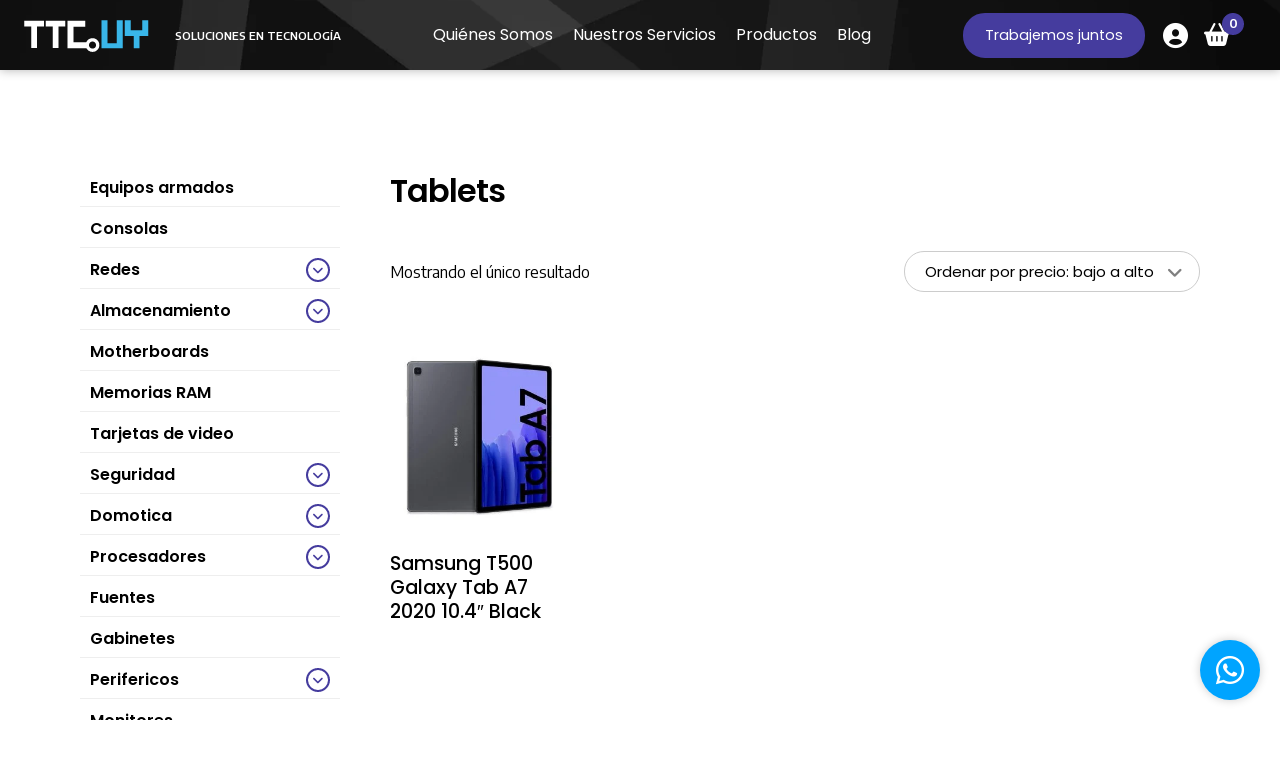

--- FILE ---
content_type: text/html; charset=UTF-8
request_url: https://thetechcrew.uy/categoria-producto/tablets/
body_size: 12815
content:

<!DOCTYPE html>
<html lang="es">

<head>
	
	<meta charset="UTF-8" />

	<link rel="profile" href="http://gmpg.org/xfn/11" />
	<link rel="pingback" href="https://thetechcrew.uy/xmlrpc.php" />

	<meta name="apple-mobile-web-app-capable" content="yes"/>
	<meta name="apple-mobile-web-app-status-bar-style" content="black-translucent"/>

	<meta name="viewport" content="width=device-width, initial-scale=1.0, minimum-scale=1.0, maximum-scale=1.0,user-scalable=no"/>

	<!-- Google Tag Manager -->
	<script>(function(w,d,s,l,i){w[l]=w[l]||[];w[l].push({'gtm.start':
	new Date().getTime(),event:'gtm.js'});var f=d.getElementsByTagName(s)[0],
	j=d.createElement(s),dl=l!='dataLayer'?'&l='+l:'';j.async=true;j.src=
	'https://www.googletagmanager.com/gtm.js?id='+i+dl;f.parentNode.insertBefore(j,f);
	})(window,document,'script','dataLayer','GTM-KD4Z36M');</script>
	<!-- End Google Tag Manager -->

	<meta name='robots' content='index, follow, max-image-preview:large, max-snippet:-1, max-video-preview:-1' />

	<!-- This site is optimized with the Yoast SEO plugin v22.3 - https://yoast.com/wordpress/plugins/seo/ -->
	<title>Categoría: Tablets - The Tech Crew - Soluciones en Tecnología - ttc.uy</title>
	<link rel="canonical" href="https://thetechcrew.uy/categoria-producto/tablets/" />
	<meta property="og:locale" content="es_ES" />
	<meta property="og:type" content="article" />
	<meta property="og:title" content="Categoría: Tablets - The Tech Crew - Soluciones en Tecnología - ttc.uy" />
	<meta property="og:url" content="https://thetechcrew.uy/categoria-producto/tablets/" />
	<meta property="og:site_name" content="The Tech Crew" />
	<meta property="og:image" content="https://thetechcrew.uy/wp-content/uploads/2024/04/ig.jpg" />
	<meta property="og:image:width" content="1509" />
	<meta property="og:image:height" content="600" />
	<meta property="og:image:type" content="image/jpeg" />
	<meta name="twitter:card" content="summary_large_image" />
	<script type="application/ld+json" class="yoast-schema-graph">{"@context":"https://schema.org","@graph":[{"@type":"CollectionPage","@id":"https://thetechcrew.uy/categoria-producto/tablets/","url":"https://thetechcrew.uy/categoria-producto/tablets/","name":"Categoría: Tablets - The Tech Crew - Soluciones en Tecnología - ttc.uy","isPartOf":{"@id":"https://thetechcrew.uy/#website"},"primaryImageOfPage":{"@id":"https://thetechcrew.uy/categoria-producto/tablets/#primaryimage"},"image":{"@id":"https://thetechcrew.uy/categoria-producto/tablets/#primaryimage"},"thumbnailUrl":"https://thetechcrew.uy/wp-content/uploads/2020/12/Galaxy-Tab-A7-2020.jpg","breadcrumb":{"@id":"https://thetechcrew.uy/categoria-producto/tablets/#breadcrumb"},"inLanguage":"es"},{"@type":"ImageObject","inLanguage":"es","@id":"https://thetechcrew.uy/categoria-producto/tablets/#primaryimage","url":"https://thetechcrew.uy/wp-content/uploads/2020/12/Galaxy-Tab-A7-2020.jpg","contentUrl":"https://thetechcrew.uy/wp-content/uploads/2020/12/Galaxy-Tab-A7-2020.jpg","width":600,"height":600},{"@type":"BreadcrumbList","@id":"https://thetechcrew.uy/categoria-producto/tablets/#breadcrumb","itemListElement":[{"@type":"ListItem","position":1,"name":"Home","item":"https://thetechcrew.uy/"},{"@type":"ListItem","position":2,"name":"Tablets"}]},{"@type":"WebSite","@id":"https://thetechcrew.uy/#website","url":"https://thetechcrew.uy/","name":"The Tech Crew","description":"Soluciones en Tecnología","publisher":{"@id":"https://thetechcrew.uy/#organization"},"alternateName":"ttc.uy","potentialAction":[{"@type":"SearchAction","target":{"@type":"EntryPoint","urlTemplate":"https://thetechcrew.uy/?s={search_term_string}"},"query-input":"required name=search_term_string"}],"inLanguage":"es"},{"@type":"Organization","@id":"https://thetechcrew.uy/#organization","name":"The Tech Crew","url":"https://thetechcrew.uy/","logo":{"@type":"ImageObject","inLanguage":"es","@id":"https://thetechcrew.uy/#/schema/logo/image/","url":"https://thetechcrew.uy/wp-content/uploads/2020/12/box1.jpg","contentUrl":"https://thetechcrew.uy/wp-content/uploads/2020/12/box1.jpg","width":600,"height":600,"caption":"The Tech Crew"},"image":{"@id":"https://thetechcrew.uy/#/schema/logo/image/"}}]}</script>
	<!-- / Yoast SEO plugin. -->


<link rel="alternate" type="application/rss+xml" title="The Tech Crew &raquo; Feed" href="https://thetechcrew.uy/feed/" />
<link rel="alternate" type="application/rss+xml" title="The Tech Crew &raquo; Feed de los comentarios" href="https://thetechcrew.uy/comments/feed/" />
<link rel="alternate" type="application/rss+xml" title="The Tech Crew &raquo; Tablets Categoría Feed" href="https://thetechcrew.uy/categoria-producto/tablets/feed/" />
<script type="text/javascript">
/* <![CDATA[ */
window._wpemojiSettings = {"baseUrl":"https:\/\/s.w.org\/images\/core\/emoji\/14.0.0\/72x72\/","ext":".png","svgUrl":"https:\/\/s.w.org\/images\/core\/emoji\/14.0.0\/svg\/","svgExt":".svg","source":{"concatemoji":"https:\/\/thetechcrew.uy\/wp-includes\/js\/wp-emoji-release.min.js?ver=6.4.7"}};
/*! This file is auto-generated */
!function(i,n){var o,s,e;function c(e){try{var t={supportTests:e,timestamp:(new Date).valueOf()};sessionStorage.setItem(o,JSON.stringify(t))}catch(e){}}function p(e,t,n){e.clearRect(0,0,e.canvas.width,e.canvas.height),e.fillText(t,0,0);var t=new Uint32Array(e.getImageData(0,0,e.canvas.width,e.canvas.height).data),r=(e.clearRect(0,0,e.canvas.width,e.canvas.height),e.fillText(n,0,0),new Uint32Array(e.getImageData(0,0,e.canvas.width,e.canvas.height).data));return t.every(function(e,t){return e===r[t]})}function u(e,t,n){switch(t){case"flag":return n(e,"\ud83c\udff3\ufe0f\u200d\u26a7\ufe0f","\ud83c\udff3\ufe0f\u200b\u26a7\ufe0f")?!1:!n(e,"\ud83c\uddfa\ud83c\uddf3","\ud83c\uddfa\u200b\ud83c\uddf3")&&!n(e,"\ud83c\udff4\udb40\udc67\udb40\udc62\udb40\udc65\udb40\udc6e\udb40\udc67\udb40\udc7f","\ud83c\udff4\u200b\udb40\udc67\u200b\udb40\udc62\u200b\udb40\udc65\u200b\udb40\udc6e\u200b\udb40\udc67\u200b\udb40\udc7f");case"emoji":return!n(e,"\ud83e\udef1\ud83c\udffb\u200d\ud83e\udef2\ud83c\udfff","\ud83e\udef1\ud83c\udffb\u200b\ud83e\udef2\ud83c\udfff")}return!1}function f(e,t,n){var r="undefined"!=typeof WorkerGlobalScope&&self instanceof WorkerGlobalScope?new OffscreenCanvas(300,150):i.createElement("canvas"),a=r.getContext("2d",{willReadFrequently:!0}),o=(a.textBaseline="top",a.font="600 32px Arial",{});return e.forEach(function(e){o[e]=t(a,e,n)}),o}function t(e){var t=i.createElement("script");t.src=e,t.defer=!0,i.head.appendChild(t)}"undefined"!=typeof Promise&&(o="wpEmojiSettingsSupports",s=["flag","emoji"],n.supports={everything:!0,everythingExceptFlag:!0},e=new Promise(function(e){i.addEventListener("DOMContentLoaded",e,{once:!0})}),new Promise(function(t){var n=function(){try{var e=JSON.parse(sessionStorage.getItem(o));if("object"==typeof e&&"number"==typeof e.timestamp&&(new Date).valueOf()<e.timestamp+604800&&"object"==typeof e.supportTests)return e.supportTests}catch(e){}return null}();if(!n){if("undefined"!=typeof Worker&&"undefined"!=typeof OffscreenCanvas&&"undefined"!=typeof URL&&URL.createObjectURL&&"undefined"!=typeof Blob)try{var e="postMessage("+f.toString()+"("+[JSON.stringify(s),u.toString(),p.toString()].join(",")+"));",r=new Blob([e],{type:"text/javascript"}),a=new Worker(URL.createObjectURL(r),{name:"wpTestEmojiSupports"});return void(a.onmessage=function(e){c(n=e.data),a.terminate(),t(n)})}catch(e){}c(n=f(s,u,p))}t(n)}).then(function(e){for(var t in e)n.supports[t]=e[t],n.supports.everything=n.supports.everything&&n.supports[t],"flag"!==t&&(n.supports.everythingExceptFlag=n.supports.everythingExceptFlag&&n.supports[t]);n.supports.everythingExceptFlag=n.supports.everythingExceptFlag&&!n.supports.flag,n.DOMReady=!1,n.readyCallback=function(){n.DOMReady=!0}}).then(function(){return e}).then(function(){var e;n.supports.everything||(n.readyCallback(),(e=n.source||{}).concatemoji?t(e.concatemoji):e.wpemoji&&e.twemoji&&(t(e.twemoji),t(e.wpemoji)))}))}((window,document),window._wpemojiSettings);
/* ]]> */
</script>

<style id='wp-emoji-styles-inline-css' type='text/css'>

	img.wp-smiley, img.emoji {
		display: inline !important;
		border: none !important;
		box-shadow: none !important;
		height: 1em !important;
		width: 1em !important;
		margin: 0 0.07em !important;
		vertical-align: -0.1em !important;
		background: none !important;
		padding: 0 !important;
	}
</style>
<link rel='stylesheet' id='wp-block-library-css' href='https://thetechcrew.uy/wp-includes/css/dist/block-library/style.min.css?ver=6.4.7' type='text/css' media='all' />
<style id='classic-theme-styles-inline-css' type='text/css'>
/*! This file is auto-generated */
.wp-block-button__link{color:#fff;background-color:#32373c;border-radius:9999px;box-shadow:none;text-decoration:none;padding:calc(.667em + 2px) calc(1.333em + 2px);font-size:1.125em}.wp-block-file__button{background:#32373c;color:#fff;text-decoration:none}
</style>
<style id='global-styles-inline-css' type='text/css'>
body{--wp--preset--color--black: #000000;--wp--preset--color--cyan-bluish-gray: #abb8c3;--wp--preset--color--white: #ffffff;--wp--preset--color--pale-pink: #f78da7;--wp--preset--color--vivid-red: #cf2e2e;--wp--preset--color--luminous-vivid-orange: #ff6900;--wp--preset--color--luminous-vivid-amber: #fcb900;--wp--preset--color--light-green-cyan: #7bdcb5;--wp--preset--color--vivid-green-cyan: #00d084;--wp--preset--color--pale-cyan-blue: #8ed1fc;--wp--preset--color--vivid-cyan-blue: #0693e3;--wp--preset--color--vivid-purple: #9b51e0;--wp--preset--gradient--vivid-cyan-blue-to-vivid-purple: linear-gradient(135deg,rgba(6,147,227,1) 0%,rgb(155,81,224) 100%);--wp--preset--gradient--light-green-cyan-to-vivid-green-cyan: linear-gradient(135deg,rgb(122,220,180) 0%,rgb(0,208,130) 100%);--wp--preset--gradient--luminous-vivid-amber-to-luminous-vivid-orange: linear-gradient(135deg,rgba(252,185,0,1) 0%,rgba(255,105,0,1) 100%);--wp--preset--gradient--luminous-vivid-orange-to-vivid-red: linear-gradient(135deg,rgba(255,105,0,1) 0%,rgb(207,46,46) 100%);--wp--preset--gradient--very-light-gray-to-cyan-bluish-gray: linear-gradient(135deg,rgb(238,238,238) 0%,rgb(169,184,195) 100%);--wp--preset--gradient--cool-to-warm-spectrum: linear-gradient(135deg,rgb(74,234,220) 0%,rgb(151,120,209) 20%,rgb(207,42,186) 40%,rgb(238,44,130) 60%,rgb(251,105,98) 80%,rgb(254,248,76) 100%);--wp--preset--gradient--blush-light-purple: linear-gradient(135deg,rgb(255,206,236) 0%,rgb(152,150,240) 100%);--wp--preset--gradient--blush-bordeaux: linear-gradient(135deg,rgb(254,205,165) 0%,rgb(254,45,45) 50%,rgb(107,0,62) 100%);--wp--preset--gradient--luminous-dusk: linear-gradient(135deg,rgb(255,203,112) 0%,rgb(199,81,192) 50%,rgb(65,88,208) 100%);--wp--preset--gradient--pale-ocean: linear-gradient(135deg,rgb(255,245,203) 0%,rgb(182,227,212) 50%,rgb(51,167,181) 100%);--wp--preset--gradient--electric-grass: linear-gradient(135deg,rgb(202,248,128) 0%,rgb(113,206,126) 100%);--wp--preset--gradient--midnight: linear-gradient(135deg,rgb(2,3,129) 0%,rgb(40,116,252) 100%);--wp--preset--font-size--small: 13px;--wp--preset--font-size--medium: 20px;--wp--preset--font-size--large: 36px;--wp--preset--font-size--x-large: 42px;--wp--preset--spacing--20: 0.44rem;--wp--preset--spacing--30: 0.67rem;--wp--preset--spacing--40: 1rem;--wp--preset--spacing--50: 1.5rem;--wp--preset--spacing--60: 2.25rem;--wp--preset--spacing--70: 3.38rem;--wp--preset--spacing--80: 5.06rem;--wp--preset--shadow--natural: 6px 6px 9px rgba(0, 0, 0, 0.2);--wp--preset--shadow--deep: 12px 12px 50px rgba(0, 0, 0, 0.4);--wp--preset--shadow--sharp: 6px 6px 0px rgba(0, 0, 0, 0.2);--wp--preset--shadow--outlined: 6px 6px 0px -3px rgba(255, 255, 255, 1), 6px 6px rgba(0, 0, 0, 1);--wp--preset--shadow--crisp: 6px 6px 0px rgba(0, 0, 0, 1);}:where(.is-layout-flex){gap: 0.5em;}:where(.is-layout-grid){gap: 0.5em;}body .is-layout-flow > .alignleft{float: left;margin-inline-start: 0;margin-inline-end: 2em;}body .is-layout-flow > .alignright{float: right;margin-inline-start: 2em;margin-inline-end: 0;}body .is-layout-flow > .aligncenter{margin-left: auto !important;margin-right: auto !important;}body .is-layout-constrained > .alignleft{float: left;margin-inline-start: 0;margin-inline-end: 2em;}body .is-layout-constrained > .alignright{float: right;margin-inline-start: 2em;margin-inline-end: 0;}body .is-layout-constrained > .aligncenter{margin-left: auto !important;margin-right: auto !important;}body .is-layout-constrained > :where(:not(.alignleft):not(.alignright):not(.alignfull)){max-width: var(--wp--style--global--content-size);margin-left: auto !important;margin-right: auto !important;}body .is-layout-constrained > .alignwide{max-width: var(--wp--style--global--wide-size);}body .is-layout-flex{display: flex;}body .is-layout-flex{flex-wrap: wrap;align-items: center;}body .is-layout-flex > *{margin: 0;}body .is-layout-grid{display: grid;}body .is-layout-grid > *{margin: 0;}:where(.wp-block-columns.is-layout-flex){gap: 2em;}:where(.wp-block-columns.is-layout-grid){gap: 2em;}:where(.wp-block-post-template.is-layout-flex){gap: 1.25em;}:where(.wp-block-post-template.is-layout-grid){gap: 1.25em;}.has-black-color{color: var(--wp--preset--color--black) !important;}.has-cyan-bluish-gray-color{color: var(--wp--preset--color--cyan-bluish-gray) !important;}.has-white-color{color: var(--wp--preset--color--white) !important;}.has-pale-pink-color{color: var(--wp--preset--color--pale-pink) !important;}.has-vivid-red-color{color: var(--wp--preset--color--vivid-red) !important;}.has-luminous-vivid-orange-color{color: var(--wp--preset--color--luminous-vivid-orange) !important;}.has-luminous-vivid-amber-color{color: var(--wp--preset--color--luminous-vivid-amber) !important;}.has-light-green-cyan-color{color: var(--wp--preset--color--light-green-cyan) !important;}.has-vivid-green-cyan-color{color: var(--wp--preset--color--vivid-green-cyan) !important;}.has-pale-cyan-blue-color{color: var(--wp--preset--color--pale-cyan-blue) !important;}.has-vivid-cyan-blue-color{color: var(--wp--preset--color--vivid-cyan-blue) !important;}.has-vivid-purple-color{color: var(--wp--preset--color--vivid-purple) !important;}.has-black-background-color{background-color: var(--wp--preset--color--black) !important;}.has-cyan-bluish-gray-background-color{background-color: var(--wp--preset--color--cyan-bluish-gray) !important;}.has-white-background-color{background-color: var(--wp--preset--color--white) !important;}.has-pale-pink-background-color{background-color: var(--wp--preset--color--pale-pink) !important;}.has-vivid-red-background-color{background-color: var(--wp--preset--color--vivid-red) !important;}.has-luminous-vivid-orange-background-color{background-color: var(--wp--preset--color--luminous-vivid-orange) !important;}.has-luminous-vivid-amber-background-color{background-color: var(--wp--preset--color--luminous-vivid-amber) !important;}.has-light-green-cyan-background-color{background-color: var(--wp--preset--color--light-green-cyan) !important;}.has-vivid-green-cyan-background-color{background-color: var(--wp--preset--color--vivid-green-cyan) !important;}.has-pale-cyan-blue-background-color{background-color: var(--wp--preset--color--pale-cyan-blue) !important;}.has-vivid-cyan-blue-background-color{background-color: var(--wp--preset--color--vivid-cyan-blue) !important;}.has-vivid-purple-background-color{background-color: var(--wp--preset--color--vivid-purple) !important;}.has-black-border-color{border-color: var(--wp--preset--color--black) !important;}.has-cyan-bluish-gray-border-color{border-color: var(--wp--preset--color--cyan-bluish-gray) !important;}.has-white-border-color{border-color: var(--wp--preset--color--white) !important;}.has-pale-pink-border-color{border-color: var(--wp--preset--color--pale-pink) !important;}.has-vivid-red-border-color{border-color: var(--wp--preset--color--vivid-red) !important;}.has-luminous-vivid-orange-border-color{border-color: var(--wp--preset--color--luminous-vivid-orange) !important;}.has-luminous-vivid-amber-border-color{border-color: var(--wp--preset--color--luminous-vivid-amber) !important;}.has-light-green-cyan-border-color{border-color: var(--wp--preset--color--light-green-cyan) !important;}.has-vivid-green-cyan-border-color{border-color: var(--wp--preset--color--vivid-green-cyan) !important;}.has-pale-cyan-blue-border-color{border-color: var(--wp--preset--color--pale-cyan-blue) !important;}.has-vivid-cyan-blue-border-color{border-color: var(--wp--preset--color--vivid-cyan-blue) !important;}.has-vivid-purple-border-color{border-color: var(--wp--preset--color--vivid-purple) !important;}.has-vivid-cyan-blue-to-vivid-purple-gradient-background{background: var(--wp--preset--gradient--vivid-cyan-blue-to-vivid-purple) !important;}.has-light-green-cyan-to-vivid-green-cyan-gradient-background{background: var(--wp--preset--gradient--light-green-cyan-to-vivid-green-cyan) !important;}.has-luminous-vivid-amber-to-luminous-vivid-orange-gradient-background{background: var(--wp--preset--gradient--luminous-vivid-amber-to-luminous-vivid-orange) !important;}.has-luminous-vivid-orange-to-vivid-red-gradient-background{background: var(--wp--preset--gradient--luminous-vivid-orange-to-vivid-red) !important;}.has-very-light-gray-to-cyan-bluish-gray-gradient-background{background: var(--wp--preset--gradient--very-light-gray-to-cyan-bluish-gray) !important;}.has-cool-to-warm-spectrum-gradient-background{background: var(--wp--preset--gradient--cool-to-warm-spectrum) !important;}.has-blush-light-purple-gradient-background{background: var(--wp--preset--gradient--blush-light-purple) !important;}.has-blush-bordeaux-gradient-background{background: var(--wp--preset--gradient--blush-bordeaux) !important;}.has-luminous-dusk-gradient-background{background: var(--wp--preset--gradient--luminous-dusk) !important;}.has-pale-ocean-gradient-background{background: var(--wp--preset--gradient--pale-ocean) !important;}.has-electric-grass-gradient-background{background: var(--wp--preset--gradient--electric-grass) !important;}.has-midnight-gradient-background{background: var(--wp--preset--gradient--midnight) !important;}.has-small-font-size{font-size: var(--wp--preset--font-size--small) !important;}.has-medium-font-size{font-size: var(--wp--preset--font-size--medium) !important;}.has-large-font-size{font-size: var(--wp--preset--font-size--large) !important;}.has-x-large-font-size{font-size: var(--wp--preset--font-size--x-large) !important;}
.wp-block-navigation a:where(:not(.wp-element-button)){color: inherit;}
:where(.wp-block-post-template.is-layout-flex){gap: 1.25em;}:where(.wp-block-post-template.is-layout-grid){gap: 1.25em;}
:where(.wp-block-columns.is-layout-flex){gap: 2em;}:where(.wp-block-columns.is-layout-grid){gap: 2em;}
.wp-block-pullquote{font-size: 1.5em;line-height: 1.6;}
</style>
<link rel='stylesheet' id='contact-form-7-css' href='https://thetechcrew.uy/wp-content/plugins/contact-form-7/includes/css/styles.css?ver=5.9.3' type='text/css' media='all' />
<link rel='stylesheet' id='woocommerce-layout-css' href='https://thetechcrew.uy/wp-content/plugins/woocommerce/assets/css/woocommerce-layout.css?ver=8.7.2' type='text/css' media='all' />
<link rel='stylesheet' id='woocommerce-smallscreen-css' href='https://thetechcrew.uy/wp-content/plugins/woocommerce/assets/css/woocommerce-smallscreen.css?ver=8.7.2' type='text/css' media='only screen and (max-width: 768px)' />
<link rel='stylesheet' id='woocommerce-general-css' href='https://thetechcrew.uy/wp-content/plugins/woocommerce/assets/css/woocommerce.css?ver=8.7.2' type='text/css' media='all' />
<style id='woocommerce-inline-inline-css' type='text/css'>
.woocommerce form .form-row .required { visibility: visible; }
</style>
<link rel='stylesheet' id='main-styles-css' href='https://thetechcrew.uy/wp-content/themes/ttcuy-theme/style.css?ver=1709740078' type='text/css' media='' />
<link rel='stylesheet' id='site-styles-css' href='https://thetechcrew.uy/wp-content/themes/ttcuy-theme/css/site.css?ver=1709740408' type='text/css' media='' />
<link rel='stylesheet' id='mobile-styles-css' href='https://thetechcrew.uy/wp-content/themes/ttcuy-theme/css/responsive.css?ver=1709740407' type='text/css' media='' />
<script type="text/javascript" src="https://thetechcrew.uy/wp-includes/js/jquery/jquery.min.js?ver=3.7.1" id="jquery-core-js"></script>
<script type="text/javascript" src="https://thetechcrew.uy/wp-includes/js/jquery/jquery-migrate.min.js?ver=3.4.1" id="jquery-migrate-js"></script>
<script type="text/javascript" src="https://thetechcrew.uy/wp-content/plugins/woocommerce/assets/js/jquery-blockui/jquery.blockUI.min.js?ver=2.7.0-wc.8.7.2" id="jquery-blockui-js" defer="defer" data-wp-strategy="defer"></script>
<script type="text/javascript" id="wc-add-to-cart-js-extra">
/* <![CDATA[ */
var wc_add_to_cart_params = {"ajax_url":"\/wp-admin\/admin-ajax.php","wc_ajax_url":"\/?wc-ajax=%%endpoint%%","i18n_view_cart":"Ver carrito","cart_url":"https:\/\/thetechcrew.uy\/carrito\/","is_cart":"","cart_redirect_after_add":"no"};
/* ]]> */
</script>
<script type="text/javascript" src="https://thetechcrew.uy/wp-content/plugins/woocommerce/assets/js/frontend/add-to-cart.min.js?ver=8.7.2" id="wc-add-to-cart-js" defer="defer" data-wp-strategy="defer"></script>
<script type="text/javascript" src="https://thetechcrew.uy/wp-content/plugins/woocommerce/assets/js/js-cookie/js.cookie.min.js?ver=2.1.4-wc.8.7.2" id="js-cookie-js" defer="defer" data-wp-strategy="defer"></script>
<script type="text/javascript" id="woocommerce-js-extra">
/* <![CDATA[ */
var woocommerce_params = {"ajax_url":"\/wp-admin\/admin-ajax.php","wc_ajax_url":"\/?wc-ajax=%%endpoint%%"};
/* ]]> */
</script>
<script type="text/javascript" src="https://thetechcrew.uy/wp-content/plugins/woocommerce/assets/js/frontend/woocommerce.min.js?ver=8.7.2" id="woocommerce-js" defer="defer" data-wp-strategy="defer"></script>
<link rel="https://api.w.org/" href="https://thetechcrew.uy/wp-json/" /><link rel="alternate" type="application/json" href="https://thetechcrew.uy/wp-json/wp/v2/product_cat/102" /><link rel="EditURI" type="application/rsd+xml" title="RSD" href="https://thetechcrew.uy/xmlrpc.php?rsd" />
<meta name="generator" content="WordPress 6.4.7" />
<meta name="generator" content="WooCommerce 8.7.2" />
	<noscript><style>.woocommerce-product-gallery{ opacity: 1 !important; }</style></noscript>
	<link rel="icon" href="https://thetechcrew.uy/wp-content/uploads/2023/07/cropped-favicon-1-32x32.png" sizes="32x32" />
<link rel="icon" href="https://thetechcrew.uy/wp-content/uploads/2023/07/cropped-favicon-1-192x192.png" sizes="192x192" />
<link rel="apple-touch-icon" href="https://thetechcrew.uy/wp-content/uploads/2023/07/cropped-favicon-1-180x180.png" />
<meta name="msapplication-TileImage" content="https://thetechcrew.uy/wp-content/uploads/2023/07/cropped-favicon-1-270x270.png" />

</head>

<body class="archive tax-product_cat term-tablets term-102 theme-ttcuy-theme woocommerce woocommerce-page woocommerce-no-js">

<!-- Google Tag Manager (noscript) -->
<noscript><iframe src="https://www.googletagmanager.com/ns.html?id=GTM-KD4Z36M"
height="0" width="0" style="display:none;visibility:hidden"></iframe></noscript>
<!-- End Google Tag Manager (noscript) -->

<header class="main-header">
	<div class="content">

		<!--Logo-->
		<div class="logo-wrapper">
			<a href="/" class="logo"></a>
			<span>Soluciones en tecnología</span>
		</div>
		
		<!--Main Navigation-->
		<nav class="main-menu">
			<div class="menu-menu-principal-container"><ul id="menu-menu-principal" class="menu"><li id="menu-item-1286" class="menu-item menu-item-type-post_type menu-item-object-page menu-item-1286"><a href="https://thetechcrew.uy/quienes-somos/">Quiénes Somos</a></li>
<li id="menu-item-1284" class="menu-item menu-item-type-post_type menu-item-object-page menu-item-1284"><a href="https://thetechcrew.uy/servicios/">Nuestros Servicios</a></li>
<li id="menu-item-1285" class="menu-item menu-item-type-post_type menu-item-object-page menu-item-1285"><a href="https://thetechcrew.uy/productos/">Productos</a></li>
<li id="menu-item-1283" class="menu-item menu-item-type-post_type menu-item-object-page menu-item-1283"><a href="https://thetechcrew.uy/blog/">Blog</a></li>
</ul></div>		</nav>

		<!--Right Buttons-->
		<div class="right-buttons">
			<a href="/trabajemos-juntos/" class="button cta-work-together">Trabajemos juntos</a>
			<a class="profile-button" href="/mi-cuenta/">
				<i class="fa-solid fa-circle-user"></i>
			</a>
			<a class="cart-button" href="https://thetechcrew.uy/carrito/">
				<i class="fa-solid fa-basket-shopping"></i>
				<span class="qty" id="qty">0</span>
			</a>
			<!--Mobile Menu Launcher-->
			<div class="mobile-menu-open">
				<i class="fa-solid fa-bars"></i>
			</div>
		</div>		
	</div>
</header>

<!--Mobile Menu-->
<div class="mobile-menu-wrap">
	<div class="logo-header">
		<div class="logo"></div>
	</div>
	<div class="mobile-menu"><div class="menu-mobile-menu-container"><ul id="menu-mobile-menu" class="menu"><li id="menu-item-1316" class="menu-item menu-item-type-post_type menu-item-object-page menu-item-home menu-item-1316"><a href="https://thetechcrew.uy/">Home</a></li>
<li id="menu-item-1318" class="menu-item menu-item-type-post_type menu-item-object-page menu-item-1318"><a href="https://thetechcrew.uy/servicios/">Nuestros Servicios</a></li>
<li id="menu-item-1320" class="menu-item menu-item-type-post_type menu-item-object-page menu-item-1320"><a href="https://thetechcrew.uy/quienes-somos/">Quiénes Somos</a></li>
<li id="menu-item-1319" class="menu-item menu-item-type-post_type menu-item-object-page menu-item-1319"><a href="https://thetechcrew.uy/productos/">Productos</a></li>
<li id="menu-item-1317" class="menu-item menu-item-type-post_type menu-item-object-page menu-item-1317"><a href="https://thetechcrew.uy/blog/">Blog</a></li>
</ul></div></div>	<div class="bottom-buttons">
		<div class="top">
			<a class="profile-button" href="/mi-cuenta/">
				<i class="fa-solid fa-circle-user"></i>
			</a>
			<a class="cart-button" href="https://thetechcrew.uy/carrito/">
				<i class="fa-solid fa-basket-shopping"></i>
				<span class="qty" id="qty">0</span>
			</a>
		</div>
		<a href="/trabajemos-juntos/" class="cta-work-together">Trabajemos juntos</a>
	</div>
</div>

<!--Close Mobile Menu-->
<div class="close-mobile-menu"></div><section class="post-content">
    
    <!--Product Categories Mobile-->
    <div class="products-mobile-launcher">Categorias</div>
	
    <div class="content">

        <div class="product-content">


            <!--Product Aside-->
            <aside class="products-menu-aside">
                <!--Products Menu-->
                <div class="products-aside"><div class="menu-menu-de-productos-container"><ul id="menu-menu-de-productos" class="menu"><li id="menu-item-748" class="menu-item menu-item-type-taxonomy menu-item-object-product_cat menu-item-748"><a href="https://thetechcrew.uy/categoria-producto/equipos-armados/">Equipos armados</a></li>
<li id="menu-item-1047" class="menu-item menu-item-type-taxonomy menu-item-object-product_cat menu-item-1047"><a href="https://thetechcrew.uy/categoria-producto/consolas/">Consolas</a></li>
<li id="menu-item-53" class="menu-item menu-item-type-taxonomy menu-item-object-product_cat menu-item-has-children menu-item-53"><a href="https://thetechcrew.uy/categoria-producto/redes/">Redes</a>
<ul class="sub-menu">
	<li id="menu-item-160" class="menu-item menu-item-type-taxonomy menu-item-object-product_cat menu-item-160"><a href="https://thetechcrew.uy/categoria-producto/redes/">Todos los productos</a></li>
	<li id="menu-item-55" class="menu-item menu-item-type-taxonomy menu-item-object-product_cat menu-item-55"><a href="https://thetechcrew.uy/categoria-producto/redes/routers/">Routers</a></li>
	<li id="menu-item-1160" class="menu-item menu-item-type-taxonomy menu-item-object-product_cat menu-item-1160"><a href="https://thetechcrew.uy/categoria-producto/redes/mesh/">Mesh</a></li>
	<li id="menu-item-54" class="menu-item menu-item-type-taxonomy menu-item-object-product_cat menu-item-54"><a href="https://thetechcrew.uy/categoria-producto/redes/access-point/">Access Point</a></li>
	<li id="menu-item-56" class="menu-item menu-item-type-taxonomy menu-item-object-product_cat menu-item-56"><a href="https://thetechcrew.uy/categoria-producto/redes/switchs/">Switchs</a></li>
	<li id="menu-item-1070" class="menu-item menu-item-type-taxonomy menu-item-object-product_cat menu-item-1070"><a href="https://thetechcrew.uy/categoria-producto/redes/racks/">Racks</a></li>
</ul>
</li>
<li id="menu-item-70" class="menu-item menu-item-type-taxonomy menu-item-object-product_cat menu-item-has-children menu-item-70"><a href="https://thetechcrew.uy/categoria-producto/almacenamiento/">Almacenamiento</a>
<ul class="sub-menu">
	<li id="menu-item-1064" class="menu-item menu-item-type-taxonomy menu-item-object-product_cat menu-item-1064"><a href="https://thetechcrew.uy/categoria-producto/almacenamiento/">Todos los productos</a></li>
	<li id="menu-item-71" class="menu-item menu-item-type-taxonomy menu-item-object-product_cat menu-item-71"><a href="https://thetechcrew.uy/categoria-producto/almacenamiento/ssd/">SSD</a></li>
	<li id="menu-item-725" class="menu-item menu-item-type-taxonomy menu-item-object-product_cat menu-item-725"><a href="https://thetechcrew.uy/categoria-producto/almacenamiento/hdd/">HDD</a></li>
	<li id="menu-item-1150" class="menu-item menu-item-type-taxonomy menu-item-object-product_cat menu-item-1150"><a href="https://thetechcrew.uy/categoria-producto/almacenamiento/memorias-sd-micro-sd/">SD &#8211; Micro SD</a></li>
</ul>
</li>
<li id="menu-item-669" class="menu-item menu-item-type-taxonomy menu-item-object-product_cat menu-item-669"><a href="https://thetechcrew.uy/categoria-producto/motherboards/">Motherboards</a></li>
<li id="menu-item-668" class="menu-item menu-item-type-taxonomy menu-item-object-product_cat menu-item-668"><a href="https://thetechcrew.uy/categoria-producto/memorias-ram/">Memorias RAM</a></li>
<li id="menu-item-670" class="menu-item menu-item-type-taxonomy menu-item-object-product_cat menu-item-670"><a href="https://thetechcrew.uy/categoria-producto/tarjetas-de-video/">Tarjetas de video</a></li>
<li id="menu-item-76" class="menu-item menu-item-type-taxonomy menu-item-object-product_cat menu-item-has-children menu-item-76"><a href="https://thetechcrew.uy/categoria-producto/seguridad/">Seguridad</a>
<ul class="sub-menu">
	<li id="menu-item-77" class="menu-item menu-item-type-taxonomy menu-item-object-product_cat menu-item-has-children menu-item-77"><a href="https://thetechcrew.uy/categoria-producto/seguridad/alarmas/">Alarmas</a>
	<ul class="sub-menu">
		<li id="menu-item-175" class="menu-item menu-item-type-taxonomy menu-item-object-product_cat menu-item-175"><a href="https://thetechcrew.uy/categoria-producto/seguridad/alarmas/">Todos los productos</a></li>
		<li id="menu-item-172" class="menu-item menu-item-type-taxonomy menu-item-object-product_cat menu-item-172"><a href="https://thetechcrew.uy/categoria-producto/seguridad/alarmas/centrales/">Centrales</a></li>
		<li id="menu-item-173" class="menu-item menu-item-type-taxonomy menu-item-object-product_cat menu-item-173"><a href="https://thetechcrew.uy/categoria-producto/seguridad/alarmas/sensores/">Sensores</a></li>
	</ul>
</li>
	<li id="menu-item-78" class="menu-item menu-item-type-taxonomy menu-item-object-product_cat menu-item-78"><a href="https://thetechcrew.uy/categoria-producto/seguridad/camaras/">Cámaras</a></li>
	<li id="menu-item-659" class="menu-item menu-item-type-taxonomy menu-item-object-product_cat menu-item-659"><a href="https://thetechcrew.uy/categoria-producto/seguridad/nvr/">NVR</a></li>
</ul>
</li>
<li id="menu-item-111" class="menu-item menu-item-type-taxonomy menu-item-object-product_cat menu-item-has-children menu-item-111"><a href="https://thetechcrew.uy/categoria-producto/domotica/">Domotica</a>
<ul class="sub-menu">
	<li id="menu-item-1065" class="menu-item menu-item-type-taxonomy menu-item-object-product_cat menu-item-1065"><a href="https://thetechcrew.uy/categoria-producto/domotica/">Todos los productos</a></li>
	<li id="menu-item-112" class="menu-item menu-item-type-taxonomy menu-item-object-product_cat menu-item-112"><a href="https://thetechcrew.uy/categoria-producto/domotica/enchufes-inteligentes/">Enchufes Inteligentes</a></li>
	<li id="menu-item-113" class="menu-item menu-item-type-taxonomy menu-item-object-product_cat menu-item-113"><a href="https://thetechcrew.uy/categoria-producto/domotica/lamparas-inteligentes/">Lamparas Inteligentes</a></li>
</ul>
</li>
<li id="menu-item-277" class="menu-item menu-item-type-taxonomy menu-item-object-product_cat menu-item-has-children menu-item-277"><a href="https://thetechcrew.uy/categoria-producto/procesadores/">Procesadores</a>
<ul class="sub-menu">
	<li id="menu-item-1066" class="menu-item menu-item-type-taxonomy menu-item-object-product_cat menu-item-1066"><a href="https://thetechcrew.uy/categoria-producto/procesadores/">Todos los productos</a></li>
	<li id="menu-item-278" class="menu-item menu-item-type-taxonomy menu-item-object-product_cat menu-item-278"><a href="https://thetechcrew.uy/categoria-producto/procesadores/amd/">AMD</a></li>
	<li id="menu-item-279" class="menu-item menu-item-type-taxonomy menu-item-object-product_cat menu-item-279"><a href="https://thetechcrew.uy/categoria-producto/procesadores/intel/">Intel</a></li>
</ul>
</li>
<li id="menu-item-726" class="menu-item menu-item-type-taxonomy menu-item-object-product_cat menu-item-726"><a href="https://thetechcrew.uy/categoria-producto/fuentes/">Fuentes</a></li>
<li id="menu-item-727" class="menu-item menu-item-type-taxonomy menu-item-object-product_cat menu-item-727"><a href="https://thetechcrew.uy/categoria-producto/gabinetes/">Gabinetes</a></li>
<li id="menu-item-728" class="menu-item menu-item-type-taxonomy menu-item-object-product_cat menu-item-has-children menu-item-728"><a href="https://thetechcrew.uy/categoria-producto/perifericos/">Perifericos</a>
<ul class="sub-menu">
	<li id="menu-item-729" class="menu-item menu-item-type-taxonomy menu-item-object-product_cat menu-item-729"><a href="https://thetechcrew.uy/categoria-producto/perifericos/auriculares/">Auriculares</a></li>
	<li id="menu-item-730" class="menu-item menu-item-type-taxonomy menu-item-object-product_cat menu-item-730"><a href="https://thetechcrew.uy/categoria-producto/perifericos/mouse/">Mouse</a></li>
	<li id="menu-item-731" class="menu-item menu-item-type-taxonomy menu-item-object-product_cat menu-item-731"><a href="https://thetechcrew.uy/categoria-producto/perifericos/mousepads/">Mousepads</a></li>
	<li id="menu-item-732" class="menu-item menu-item-type-taxonomy menu-item-object-product_cat menu-item-732"><a href="https://thetechcrew.uy/categoria-producto/perifericos/teclados/">Teclados</a></li>
</ul>
</li>
<li id="menu-item-682" class="menu-item menu-item-type-taxonomy menu-item-object-product_cat menu-item-682"><a href="https://thetechcrew.uy/categoria-producto/monitores/">Monitores</a></li>
<li id="menu-item-1154" class="menu-item menu-item-type-taxonomy menu-item-object-product_cat current-menu-item menu-item-1154"><a href="https://thetechcrew.uy/categoria-producto/tablets/" aria-current="page">Tablets</a></li>
</ul></div></div>            </aside>

            <!--Product List-->
            <article>
                <div id="primary" class="content-area"><main id="main" class="site-main" role="main">
                <header class="woocommerce-products-header">
                                            <h1 class="woocommerce-products-header__title page-title">Tablets</h1>
                    
                                    </header>
                
                
                
                <div class="filters-listing">
                    <div class="woocommerce-notices-wrapper"></div><p class="woocommerce-result-count">
	Mostrando el único resultado</p>
<form class="woocommerce-ordering" method="get">
	<select name="orderby" class="orderby" aria-label="Pedido de la tienda">
					<option value="popularity" >Ordenar por popularidad</option>
					<option value="date" >Ordenar por los últimos</option>
					<option value="price"  selected='selected'>Ordenar por precio: bajo a alto</option>
					<option value="price-desc" >Ordenar por precio: alto a bajo</option>
			</select>
	<input type="hidden" name="paged" value="1" />
	</form>
                </div>
                
                <ul class="products columns-4">
<li class="product type-product post-1152 status-publish first instock product_cat-tablets product_tag-samsung has-post-thumbnail shipping-taxable product-type-simple">
	<a href="https://thetechcrew.uy/productos/tablets/samsung-t500-galaxy-tab-a7-2020-10-4-black/" class="woocommerce-LoopProduct-link woocommerce-loop-product__link"><img width="300" height="300" src="https://thetechcrew.uy/wp-content/uploads/2020/12/Galaxy-Tab-A7-2020-300x300.jpg" class="attachment-woocommerce_thumbnail size-woocommerce_thumbnail" alt="" decoding="async" fetchpriority="high" srcset="https://thetechcrew.uy/wp-content/uploads/2020/12/Galaxy-Tab-A7-2020-300x300.jpg 300w, https://thetechcrew.uy/wp-content/uploads/2020/12/Galaxy-Tab-A7-2020-150x150.jpg 150w, https://thetechcrew.uy/wp-content/uploads/2020/12/Galaxy-Tab-A7-2020-512x512.jpg 512w, https://thetechcrew.uy/wp-content/uploads/2020/12/Galaxy-Tab-A7-2020-420x420.jpg 420w, https://thetechcrew.uy/wp-content/uploads/2020/12/Galaxy-Tab-A7-2020-75x75.jpg 75w, https://thetechcrew.uy/wp-content/uploads/2020/12/Galaxy-Tab-A7-2020-100x100.jpg 100w, https://thetechcrew.uy/wp-content/uploads/2020/12/Galaxy-Tab-A7-2020.jpg 600w" sizes="(max-width: 300px) 100vw, 300px" /><h2 class="woocommerce-loop-product__title">Samsung T500 Galaxy Tab A7 2020 10.4&#8243; Black</h2></a></li>
</ul>
</main></div>            </article>

        </div>
    </div>
</section>

	<script type='text/javascript'>
		(function () {
			var c = document.body.className;
			c = c.replace(/woocommerce-no-js/, 'woocommerce-js');
			document.body.className = c;
		})();
	</script>
	<script type="text/javascript" src="https://thetechcrew.uy/wp-content/plugins/contact-form-7/includes/swv/js/index.js?ver=5.9.3" id="swv-js"></script>
<script type="text/javascript" id="contact-form-7-js-extra">
/* <![CDATA[ */
var wpcf7 = {"api":{"root":"https:\/\/thetechcrew.uy\/wp-json\/","namespace":"contact-form-7\/v1"},"cached":"1"};
/* ]]> */
</script>
<script type="text/javascript" src="https://thetechcrew.uy/wp-content/plugins/contact-form-7/includes/js/index.js?ver=5.9.3" id="contact-form-7-js"></script>
<script type="text/javascript" src="https://thetechcrew.uy/wp-content/plugins/woocommerce/assets/js/sourcebuster/sourcebuster.min.js?ver=8.7.2" id="sourcebuster-js-js"></script>
<script type="text/javascript" id="wc-order-attribution-js-extra">
/* <![CDATA[ */
var wc_order_attribution = {"params":{"lifetime":1.0e-5,"session":30,"ajaxurl":"https:\/\/thetechcrew.uy\/wp-admin\/admin-ajax.php","prefix":"wc_order_attribution_","allowTracking":true},"fields":{"source_type":"current.typ","referrer":"current_add.rf","utm_campaign":"current.cmp","utm_source":"current.src","utm_medium":"current.mdm","utm_content":"current.cnt","utm_id":"current.id","utm_term":"current.trm","session_entry":"current_add.ep","session_start_time":"current_add.fd","session_pages":"session.pgs","session_count":"udata.vst","user_agent":"udata.uag"}};
/* ]]> */
</script>
<script type="text/javascript" src="https://thetechcrew.uy/wp-content/plugins/woocommerce/assets/js/frontend/order-attribution.min.js?ver=8.7.2" id="wc-order-attribution-js"></script>
<script type="text/javascript" src="https://thetechcrew.uy/wp-content/themes/ttcuy-theme/js/slick.js?ver=1" id="slick-js"></script>
<script type="text/javascript" src="https://thetechcrew.uy/wp-content/themes/ttcuy-theme/js/uniform.js?ver=1" id="uniform-js"></script>
<script type="text/javascript" src="https://thetechcrew.uy/wp-content/themes/ttcuy-theme/js/main.js?ver=1" id="main-js"></script>
<script type="text/javascript" src="https://www.google.com/recaptcha/api.js?render=6Lc2TNoZAAAAAP2pmOM-Y6gaagG4fF6HWmZgCrq5&amp;ver=3.0" id="google-recaptcha-js"></script>
<script type="text/javascript" src="https://thetechcrew.uy/wp-includes/js/dist/vendor/wp-polyfill-inert.min.js?ver=3.1.2" id="wp-polyfill-inert-js"></script>
<script type="text/javascript" src="https://thetechcrew.uy/wp-includes/js/dist/vendor/regenerator-runtime.min.js?ver=0.14.0" id="regenerator-runtime-js"></script>
<script type="text/javascript" src="https://thetechcrew.uy/wp-includes/js/dist/vendor/wp-polyfill.min.js?ver=3.15.0" id="wp-polyfill-js"></script>
<script type="text/javascript" id="wpcf7-recaptcha-js-extra">
/* <![CDATA[ */
var wpcf7_recaptcha = {"sitekey":"6Lc2TNoZAAAAAP2pmOM-Y6gaagG4fF6HWmZgCrq5","actions":{"homepage":"homepage","contactform":"contactform"}};
/* ]]> */
</script>
<script type="text/javascript" src="https://thetechcrew.uy/wp-content/plugins/contact-form-7/modules/recaptcha/index.js?ver=5.9.3" id="wpcf7-recaptcha-js"></script>

<!-- Start Pre Footer -->
<section class="pre-footer">
	<div class="content">
		<h2>Trabajemos juntos</h2>
		<p class="sub-line">Contáctanos para conocer más sobre nuestros servicios de tecnología personalizados.</p>
		<div class="form">
			
<div class="wpcf7 no-js" id="wpcf7-f1287-o1" lang="es-ES" dir="ltr">
<div class="screen-reader-response"><p role="status" aria-live="polite" aria-atomic="true"></p> <ul></ul></div>
<form action="/categoria-producto/tablets/#wpcf7-f1287-o1" method="post" class="wpcf7-form init" aria-label="Formulario de contacto" novalidate="novalidate" data-status="init">
<div style="display: none;">
<input type="hidden" name="_wpcf7" value="1287" />
<input type="hidden" name="_wpcf7_version" value="5.9.3" />
<input type="hidden" name="_wpcf7_locale" value="es_ES" />
<input type="hidden" name="_wpcf7_unit_tag" value="wpcf7-f1287-o1" />
<input type="hidden" name="_wpcf7_container_post" value="0" />
<input type="hidden" name="_wpcf7_posted_data_hash" value="" />
<input type="hidden" name="_wpcf7_recaptcha_response" value="" />
</div>
<div class="contact-form-wrap email">
	<p><span class="wpcf7-form-control-wrap" data-name="email"><input size="40" class="wpcf7-form-control wpcf7-email wpcf7-validates-as-required wpcf7-text wpcf7-validates-as-email" aria-required="true" aria-invalid="false" placeholder="email@direccion.com*" value="" type="email" name="email" /></span>
	</p>
</div>
<div class="contact-form-wrap comentarios">
	<p><span class="wpcf7-form-control-wrap" data-name="your-message"><textarea cols="40" rows="10" class="wpcf7-form-control wpcf7-textarea" aria-invalid="false" placeholder="¿En qué podemos ayudarte?" name="your-message"></textarea></span>
	</p>
</div>
<p><input class="wpcf7-form-control wpcf7-submit has-spinner" type="submit" value="Enviar" />
</p><div class="wpcf7-response-output" aria-hidden="true"></div>
</form>
</div>
			<div class="recaptcha-message">
				Este formulario esta protegido por Google reCAPTCHA.<br>
				<a href="https://policies.google.com/privacy" target="_blank" rel="noopener noreferrer">Política de privacidad</a> | 
				<a href="https://policies.google.com/terms" target="_blank" rel="noopener noreferrer">Términos del servicio</a>.
			</div>
		</div>
	</div>
</section>
<!-- End Pre Footer -->

<!-- Start Footer -->
<footer class="main-footer">
	<div class="content">
		<ul>
			<li class="footer-column footer-first-column">
				<div class="footer-widget"><h2 class="footer-widget-title">Nuestros servicios</h2><div class="menu-nuestros-servicios-container"><ul id="menu-nuestros-servicios" class="menu"><li id="menu-item-1291" class="menu-item menu-item-type-post_type menu-item-object-page menu-item-1291"><a href="https://thetechcrew.uy/networking-racks-servidores-nas/">Networking, Racks y Servidores</a></li>
<li id="menu-item-1289" class="menu-item menu-item-type-post_type menu-item-object-page menu-item-1289"><a href="https://thetechcrew.uy/camaras-alarmas/">Instalación de camaras y alarmas</a></li>
<li id="menu-item-1290" class="menu-item menu-item-type-post_type menu-item-object-page menu-item-1290"><a href="https://thetechcrew.uy/mejora-redes-wifi/">Instalación y mejora de redes WiFi</a></li>
<li id="menu-item-1292" class="menu-item menu-item-type-post_type menu-item-object-page menu-item-1292"><a href="https://thetechcrew.uy/obras-informaticas/">Obras informáticas</a></li>
<li id="menu-item-1288" class="menu-item menu-item-type-post_type menu-item-object-page menu-item-1288"><a href="https://thetechcrew.uy/desarrollo-software-web/">Desarrollo web y software a medida</a></li>
<li id="menu-item-1293" class="menu-item menu-item-type-post_type menu-item-object-page menu-item-1293"><a href="https://thetechcrew.uy/reparacion-armado-computadoras/">Reparación y armado de computadoras</a></li>
<li id="menu-item-1294" class="menu-item menu-item-type-post_type menu-item-object-page menu-item-1294"><a href="https://thetechcrew.uy/reparacion-notebooks/">Reparación y soporte de notebooks</a></li>
<li id="menu-item-1295" class="menu-item menu-item-type-post_type menu-item-object-page menu-item-1295"><a href="https://thetechcrew.uy/servicios-apple/">Servicios Apple</a></li>
</ul></div></div>			</li>
			<li class="footer-column footer-second-column">
				<div class="footer-widget"><h2 class="footer-widget-title">Menu principal</h2><div class="menu-footer-container"><ul id="menu-footer" class="menu"><li id="menu-item-1298" class="menu-item menu-item-type-post_type menu-item-object-page menu-item-1298"><a href="https://thetechcrew.uy/servicios/">Nuestros Servicios</a></li>
<li id="menu-item-1300" class="menu-item menu-item-type-post_type menu-item-object-page menu-item-1300"><a href="https://thetechcrew.uy/quienes-somos/">Quiénes Somos</a></li>
<li id="menu-item-1296" class="menu-item menu-item-type-post_type menu-item-object-page menu-item-1296"><a href="https://thetechcrew.uy/blog/">Blog</a></li>
<li id="menu-item-1297" class="menu-item menu-item-type-post_type menu-item-object-page menu-item-1297"><a href="https://thetechcrew.uy/mi-cuenta/">Mi cuenta</a></li>
<li id="menu-item-1299" class="menu-item menu-item-type-post_type menu-item-object-page menu-item-1299"><a href="https://thetechcrew.uy/productos/">Productos</a></li>
<li id="menu-item-1301" class="menu-item menu-item-type-post_type menu-item-object-page menu-item-1301"><a href="https://thetechcrew.uy/trabajemos-juntos/">Trabajemos juntos</a></li>
</ul></div></div>			</li>
			<li class="footer-column footer-third-column">
				<div class="footer-widget"><h2 class="footer-widget-title">Mi cuenta</h2><div class="menu-mi-cuenta-container"><ul id="menu-mi-cuenta" class="menu"><li id="menu-item-1304" class="menu-item menu-item-type-custom menu-item-object-custom menu-item-1304"><a href="/mi-cuenta/editar-cuenta/">Mi Perfil</a></li>
<li id="menu-item-1305" class="menu-item menu-item-type-custom menu-item-object-custom menu-item-1305"><a href="/carrito/">Carrito</a></li>
<li id="menu-item-1302" class="menu-item menu-item-type-custom menu-item-object-custom menu-item-1302"><a href="/mi-cuenta/pedidos/">Mis pedidos</a></li>
<li id="menu-item-1303" class="menu-item menu-item-type-custom menu-item-object-custom menu-item-1303"><a href="/mi-cuenta/editar-direccion/">Mis direcciones</a></li>
</ul></div></div>			</li>
			<li class="social-links">
				<a href="https://www.instagram.com/thetechcrew.uy/" target="_blank" class="instagram" rel="noopener noreferrer">
					<i class="fab fa-instagram"></i>
				</a>
				<a href="https://twitter.com/thetechcrewuy" target="_blank" class="twitter" rel="noopener noreferrer">
					<i class="fab fa-twitter"></i>
				</a>
				<a href="https://www.facebook.com/thetechcrewuy/" target="_blank" class="facebook" rel="noopener noreferrer">
					<i class="fab fa-facebook-f"></i>
				</a>
				<a href="https://www.linkedin.com/company/10400085/admin/" target="_blank" class="linkedin" rel="noopener noreferrer">
					<i class="fab fa-linkedin-in"></i>
				</a>
			</li>
		</ul>

	</div>
</footer>
<!-- End Footer -->

<!-- Start Post Footer -->
<div class="post-footer">
	<div class="content">
		<p class="copy">The Tech Crew SAS 2015 - 2026</p>
		<p class="locations">Montevideo, Punta del Este - Uruguay</p>
	</div>
</div>
<!-- End Post Footer -->

<!-- Start Whatsapp Floating Button -->
<a href="https://wa.me/+598091411401" target="_blank" class="whatsapp-floating-button">
	<i class="fab fa-whatsapp"></i>
</a>
<!-- End Whatsapp Floating Button -->

</body>
</html>


<!-- Page cached by LiteSpeed Cache 7.6.2 on 2026-01-27 02:27:24 -->

--- FILE ---
content_type: text/html; charset=utf-8
request_url: https://www.google.com/recaptcha/api2/anchor?ar=1&k=6Lc2TNoZAAAAAP2pmOM-Y6gaagG4fF6HWmZgCrq5&co=aHR0cHM6Ly90aGV0ZWNoY3Jldy51eTo0NDM.&hl=en&v=N67nZn4AqZkNcbeMu4prBgzg&size=invisible&anchor-ms=20000&execute-ms=30000&cb=9zj84allzhq2
body_size: 48795
content:
<!DOCTYPE HTML><html dir="ltr" lang="en"><head><meta http-equiv="Content-Type" content="text/html; charset=UTF-8">
<meta http-equiv="X-UA-Compatible" content="IE=edge">
<title>reCAPTCHA</title>
<style type="text/css">
/* cyrillic-ext */
@font-face {
  font-family: 'Roboto';
  font-style: normal;
  font-weight: 400;
  font-stretch: 100%;
  src: url(//fonts.gstatic.com/s/roboto/v48/KFO7CnqEu92Fr1ME7kSn66aGLdTylUAMa3GUBHMdazTgWw.woff2) format('woff2');
  unicode-range: U+0460-052F, U+1C80-1C8A, U+20B4, U+2DE0-2DFF, U+A640-A69F, U+FE2E-FE2F;
}
/* cyrillic */
@font-face {
  font-family: 'Roboto';
  font-style: normal;
  font-weight: 400;
  font-stretch: 100%;
  src: url(//fonts.gstatic.com/s/roboto/v48/KFO7CnqEu92Fr1ME7kSn66aGLdTylUAMa3iUBHMdazTgWw.woff2) format('woff2');
  unicode-range: U+0301, U+0400-045F, U+0490-0491, U+04B0-04B1, U+2116;
}
/* greek-ext */
@font-face {
  font-family: 'Roboto';
  font-style: normal;
  font-weight: 400;
  font-stretch: 100%;
  src: url(//fonts.gstatic.com/s/roboto/v48/KFO7CnqEu92Fr1ME7kSn66aGLdTylUAMa3CUBHMdazTgWw.woff2) format('woff2');
  unicode-range: U+1F00-1FFF;
}
/* greek */
@font-face {
  font-family: 'Roboto';
  font-style: normal;
  font-weight: 400;
  font-stretch: 100%;
  src: url(//fonts.gstatic.com/s/roboto/v48/KFO7CnqEu92Fr1ME7kSn66aGLdTylUAMa3-UBHMdazTgWw.woff2) format('woff2');
  unicode-range: U+0370-0377, U+037A-037F, U+0384-038A, U+038C, U+038E-03A1, U+03A3-03FF;
}
/* math */
@font-face {
  font-family: 'Roboto';
  font-style: normal;
  font-weight: 400;
  font-stretch: 100%;
  src: url(//fonts.gstatic.com/s/roboto/v48/KFO7CnqEu92Fr1ME7kSn66aGLdTylUAMawCUBHMdazTgWw.woff2) format('woff2');
  unicode-range: U+0302-0303, U+0305, U+0307-0308, U+0310, U+0312, U+0315, U+031A, U+0326-0327, U+032C, U+032F-0330, U+0332-0333, U+0338, U+033A, U+0346, U+034D, U+0391-03A1, U+03A3-03A9, U+03B1-03C9, U+03D1, U+03D5-03D6, U+03F0-03F1, U+03F4-03F5, U+2016-2017, U+2034-2038, U+203C, U+2040, U+2043, U+2047, U+2050, U+2057, U+205F, U+2070-2071, U+2074-208E, U+2090-209C, U+20D0-20DC, U+20E1, U+20E5-20EF, U+2100-2112, U+2114-2115, U+2117-2121, U+2123-214F, U+2190, U+2192, U+2194-21AE, U+21B0-21E5, U+21F1-21F2, U+21F4-2211, U+2213-2214, U+2216-22FF, U+2308-230B, U+2310, U+2319, U+231C-2321, U+2336-237A, U+237C, U+2395, U+239B-23B7, U+23D0, U+23DC-23E1, U+2474-2475, U+25AF, U+25B3, U+25B7, U+25BD, U+25C1, U+25CA, U+25CC, U+25FB, U+266D-266F, U+27C0-27FF, U+2900-2AFF, U+2B0E-2B11, U+2B30-2B4C, U+2BFE, U+3030, U+FF5B, U+FF5D, U+1D400-1D7FF, U+1EE00-1EEFF;
}
/* symbols */
@font-face {
  font-family: 'Roboto';
  font-style: normal;
  font-weight: 400;
  font-stretch: 100%;
  src: url(//fonts.gstatic.com/s/roboto/v48/KFO7CnqEu92Fr1ME7kSn66aGLdTylUAMaxKUBHMdazTgWw.woff2) format('woff2');
  unicode-range: U+0001-000C, U+000E-001F, U+007F-009F, U+20DD-20E0, U+20E2-20E4, U+2150-218F, U+2190, U+2192, U+2194-2199, U+21AF, U+21E6-21F0, U+21F3, U+2218-2219, U+2299, U+22C4-22C6, U+2300-243F, U+2440-244A, U+2460-24FF, U+25A0-27BF, U+2800-28FF, U+2921-2922, U+2981, U+29BF, U+29EB, U+2B00-2BFF, U+4DC0-4DFF, U+FFF9-FFFB, U+10140-1018E, U+10190-1019C, U+101A0, U+101D0-101FD, U+102E0-102FB, U+10E60-10E7E, U+1D2C0-1D2D3, U+1D2E0-1D37F, U+1F000-1F0FF, U+1F100-1F1AD, U+1F1E6-1F1FF, U+1F30D-1F30F, U+1F315, U+1F31C, U+1F31E, U+1F320-1F32C, U+1F336, U+1F378, U+1F37D, U+1F382, U+1F393-1F39F, U+1F3A7-1F3A8, U+1F3AC-1F3AF, U+1F3C2, U+1F3C4-1F3C6, U+1F3CA-1F3CE, U+1F3D4-1F3E0, U+1F3ED, U+1F3F1-1F3F3, U+1F3F5-1F3F7, U+1F408, U+1F415, U+1F41F, U+1F426, U+1F43F, U+1F441-1F442, U+1F444, U+1F446-1F449, U+1F44C-1F44E, U+1F453, U+1F46A, U+1F47D, U+1F4A3, U+1F4B0, U+1F4B3, U+1F4B9, U+1F4BB, U+1F4BF, U+1F4C8-1F4CB, U+1F4D6, U+1F4DA, U+1F4DF, U+1F4E3-1F4E6, U+1F4EA-1F4ED, U+1F4F7, U+1F4F9-1F4FB, U+1F4FD-1F4FE, U+1F503, U+1F507-1F50B, U+1F50D, U+1F512-1F513, U+1F53E-1F54A, U+1F54F-1F5FA, U+1F610, U+1F650-1F67F, U+1F687, U+1F68D, U+1F691, U+1F694, U+1F698, U+1F6AD, U+1F6B2, U+1F6B9-1F6BA, U+1F6BC, U+1F6C6-1F6CF, U+1F6D3-1F6D7, U+1F6E0-1F6EA, U+1F6F0-1F6F3, U+1F6F7-1F6FC, U+1F700-1F7FF, U+1F800-1F80B, U+1F810-1F847, U+1F850-1F859, U+1F860-1F887, U+1F890-1F8AD, U+1F8B0-1F8BB, U+1F8C0-1F8C1, U+1F900-1F90B, U+1F93B, U+1F946, U+1F984, U+1F996, U+1F9E9, U+1FA00-1FA6F, U+1FA70-1FA7C, U+1FA80-1FA89, U+1FA8F-1FAC6, U+1FACE-1FADC, U+1FADF-1FAE9, U+1FAF0-1FAF8, U+1FB00-1FBFF;
}
/* vietnamese */
@font-face {
  font-family: 'Roboto';
  font-style: normal;
  font-weight: 400;
  font-stretch: 100%;
  src: url(//fonts.gstatic.com/s/roboto/v48/KFO7CnqEu92Fr1ME7kSn66aGLdTylUAMa3OUBHMdazTgWw.woff2) format('woff2');
  unicode-range: U+0102-0103, U+0110-0111, U+0128-0129, U+0168-0169, U+01A0-01A1, U+01AF-01B0, U+0300-0301, U+0303-0304, U+0308-0309, U+0323, U+0329, U+1EA0-1EF9, U+20AB;
}
/* latin-ext */
@font-face {
  font-family: 'Roboto';
  font-style: normal;
  font-weight: 400;
  font-stretch: 100%;
  src: url(//fonts.gstatic.com/s/roboto/v48/KFO7CnqEu92Fr1ME7kSn66aGLdTylUAMa3KUBHMdazTgWw.woff2) format('woff2');
  unicode-range: U+0100-02BA, U+02BD-02C5, U+02C7-02CC, U+02CE-02D7, U+02DD-02FF, U+0304, U+0308, U+0329, U+1D00-1DBF, U+1E00-1E9F, U+1EF2-1EFF, U+2020, U+20A0-20AB, U+20AD-20C0, U+2113, U+2C60-2C7F, U+A720-A7FF;
}
/* latin */
@font-face {
  font-family: 'Roboto';
  font-style: normal;
  font-weight: 400;
  font-stretch: 100%;
  src: url(//fonts.gstatic.com/s/roboto/v48/KFO7CnqEu92Fr1ME7kSn66aGLdTylUAMa3yUBHMdazQ.woff2) format('woff2');
  unicode-range: U+0000-00FF, U+0131, U+0152-0153, U+02BB-02BC, U+02C6, U+02DA, U+02DC, U+0304, U+0308, U+0329, U+2000-206F, U+20AC, U+2122, U+2191, U+2193, U+2212, U+2215, U+FEFF, U+FFFD;
}
/* cyrillic-ext */
@font-face {
  font-family: 'Roboto';
  font-style: normal;
  font-weight: 500;
  font-stretch: 100%;
  src: url(//fonts.gstatic.com/s/roboto/v48/KFO7CnqEu92Fr1ME7kSn66aGLdTylUAMa3GUBHMdazTgWw.woff2) format('woff2');
  unicode-range: U+0460-052F, U+1C80-1C8A, U+20B4, U+2DE0-2DFF, U+A640-A69F, U+FE2E-FE2F;
}
/* cyrillic */
@font-face {
  font-family: 'Roboto';
  font-style: normal;
  font-weight: 500;
  font-stretch: 100%;
  src: url(//fonts.gstatic.com/s/roboto/v48/KFO7CnqEu92Fr1ME7kSn66aGLdTylUAMa3iUBHMdazTgWw.woff2) format('woff2');
  unicode-range: U+0301, U+0400-045F, U+0490-0491, U+04B0-04B1, U+2116;
}
/* greek-ext */
@font-face {
  font-family: 'Roboto';
  font-style: normal;
  font-weight: 500;
  font-stretch: 100%;
  src: url(//fonts.gstatic.com/s/roboto/v48/KFO7CnqEu92Fr1ME7kSn66aGLdTylUAMa3CUBHMdazTgWw.woff2) format('woff2');
  unicode-range: U+1F00-1FFF;
}
/* greek */
@font-face {
  font-family: 'Roboto';
  font-style: normal;
  font-weight: 500;
  font-stretch: 100%;
  src: url(//fonts.gstatic.com/s/roboto/v48/KFO7CnqEu92Fr1ME7kSn66aGLdTylUAMa3-UBHMdazTgWw.woff2) format('woff2');
  unicode-range: U+0370-0377, U+037A-037F, U+0384-038A, U+038C, U+038E-03A1, U+03A3-03FF;
}
/* math */
@font-face {
  font-family: 'Roboto';
  font-style: normal;
  font-weight: 500;
  font-stretch: 100%;
  src: url(//fonts.gstatic.com/s/roboto/v48/KFO7CnqEu92Fr1ME7kSn66aGLdTylUAMawCUBHMdazTgWw.woff2) format('woff2');
  unicode-range: U+0302-0303, U+0305, U+0307-0308, U+0310, U+0312, U+0315, U+031A, U+0326-0327, U+032C, U+032F-0330, U+0332-0333, U+0338, U+033A, U+0346, U+034D, U+0391-03A1, U+03A3-03A9, U+03B1-03C9, U+03D1, U+03D5-03D6, U+03F0-03F1, U+03F4-03F5, U+2016-2017, U+2034-2038, U+203C, U+2040, U+2043, U+2047, U+2050, U+2057, U+205F, U+2070-2071, U+2074-208E, U+2090-209C, U+20D0-20DC, U+20E1, U+20E5-20EF, U+2100-2112, U+2114-2115, U+2117-2121, U+2123-214F, U+2190, U+2192, U+2194-21AE, U+21B0-21E5, U+21F1-21F2, U+21F4-2211, U+2213-2214, U+2216-22FF, U+2308-230B, U+2310, U+2319, U+231C-2321, U+2336-237A, U+237C, U+2395, U+239B-23B7, U+23D0, U+23DC-23E1, U+2474-2475, U+25AF, U+25B3, U+25B7, U+25BD, U+25C1, U+25CA, U+25CC, U+25FB, U+266D-266F, U+27C0-27FF, U+2900-2AFF, U+2B0E-2B11, U+2B30-2B4C, U+2BFE, U+3030, U+FF5B, U+FF5D, U+1D400-1D7FF, U+1EE00-1EEFF;
}
/* symbols */
@font-face {
  font-family: 'Roboto';
  font-style: normal;
  font-weight: 500;
  font-stretch: 100%;
  src: url(//fonts.gstatic.com/s/roboto/v48/KFO7CnqEu92Fr1ME7kSn66aGLdTylUAMaxKUBHMdazTgWw.woff2) format('woff2');
  unicode-range: U+0001-000C, U+000E-001F, U+007F-009F, U+20DD-20E0, U+20E2-20E4, U+2150-218F, U+2190, U+2192, U+2194-2199, U+21AF, U+21E6-21F0, U+21F3, U+2218-2219, U+2299, U+22C4-22C6, U+2300-243F, U+2440-244A, U+2460-24FF, U+25A0-27BF, U+2800-28FF, U+2921-2922, U+2981, U+29BF, U+29EB, U+2B00-2BFF, U+4DC0-4DFF, U+FFF9-FFFB, U+10140-1018E, U+10190-1019C, U+101A0, U+101D0-101FD, U+102E0-102FB, U+10E60-10E7E, U+1D2C0-1D2D3, U+1D2E0-1D37F, U+1F000-1F0FF, U+1F100-1F1AD, U+1F1E6-1F1FF, U+1F30D-1F30F, U+1F315, U+1F31C, U+1F31E, U+1F320-1F32C, U+1F336, U+1F378, U+1F37D, U+1F382, U+1F393-1F39F, U+1F3A7-1F3A8, U+1F3AC-1F3AF, U+1F3C2, U+1F3C4-1F3C6, U+1F3CA-1F3CE, U+1F3D4-1F3E0, U+1F3ED, U+1F3F1-1F3F3, U+1F3F5-1F3F7, U+1F408, U+1F415, U+1F41F, U+1F426, U+1F43F, U+1F441-1F442, U+1F444, U+1F446-1F449, U+1F44C-1F44E, U+1F453, U+1F46A, U+1F47D, U+1F4A3, U+1F4B0, U+1F4B3, U+1F4B9, U+1F4BB, U+1F4BF, U+1F4C8-1F4CB, U+1F4D6, U+1F4DA, U+1F4DF, U+1F4E3-1F4E6, U+1F4EA-1F4ED, U+1F4F7, U+1F4F9-1F4FB, U+1F4FD-1F4FE, U+1F503, U+1F507-1F50B, U+1F50D, U+1F512-1F513, U+1F53E-1F54A, U+1F54F-1F5FA, U+1F610, U+1F650-1F67F, U+1F687, U+1F68D, U+1F691, U+1F694, U+1F698, U+1F6AD, U+1F6B2, U+1F6B9-1F6BA, U+1F6BC, U+1F6C6-1F6CF, U+1F6D3-1F6D7, U+1F6E0-1F6EA, U+1F6F0-1F6F3, U+1F6F7-1F6FC, U+1F700-1F7FF, U+1F800-1F80B, U+1F810-1F847, U+1F850-1F859, U+1F860-1F887, U+1F890-1F8AD, U+1F8B0-1F8BB, U+1F8C0-1F8C1, U+1F900-1F90B, U+1F93B, U+1F946, U+1F984, U+1F996, U+1F9E9, U+1FA00-1FA6F, U+1FA70-1FA7C, U+1FA80-1FA89, U+1FA8F-1FAC6, U+1FACE-1FADC, U+1FADF-1FAE9, U+1FAF0-1FAF8, U+1FB00-1FBFF;
}
/* vietnamese */
@font-face {
  font-family: 'Roboto';
  font-style: normal;
  font-weight: 500;
  font-stretch: 100%;
  src: url(//fonts.gstatic.com/s/roboto/v48/KFO7CnqEu92Fr1ME7kSn66aGLdTylUAMa3OUBHMdazTgWw.woff2) format('woff2');
  unicode-range: U+0102-0103, U+0110-0111, U+0128-0129, U+0168-0169, U+01A0-01A1, U+01AF-01B0, U+0300-0301, U+0303-0304, U+0308-0309, U+0323, U+0329, U+1EA0-1EF9, U+20AB;
}
/* latin-ext */
@font-face {
  font-family: 'Roboto';
  font-style: normal;
  font-weight: 500;
  font-stretch: 100%;
  src: url(//fonts.gstatic.com/s/roboto/v48/KFO7CnqEu92Fr1ME7kSn66aGLdTylUAMa3KUBHMdazTgWw.woff2) format('woff2');
  unicode-range: U+0100-02BA, U+02BD-02C5, U+02C7-02CC, U+02CE-02D7, U+02DD-02FF, U+0304, U+0308, U+0329, U+1D00-1DBF, U+1E00-1E9F, U+1EF2-1EFF, U+2020, U+20A0-20AB, U+20AD-20C0, U+2113, U+2C60-2C7F, U+A720-A7FF;
}
/* latin */
@font-face {
  font-family: 'Roboto';
  font-style: normal;
  font-weight: 500;
  font-stretch: 100%;
  src: url(//fonts.gstatic.com/s/roboto/v48/KFO7CnqEu92Fr1ME7kSn66aGLdTylUAMa3yUBHMdazQ.woff2) format('woff2');
  unicode-range: U+0000-00FF, U+0131, U+0152-0153, U+02BB-02BC, U+02C6, U+02DA, U+02DC, U+0304, U+0308, U+0329, U+2000-206F, U+20AC, U+2122, U+2191, U+2193, U+2212, U+2215, U+FEFF, U+FFFD;
}
/* cyrillic-ext */
@font-face {
  font-family: 'Roboto';
  font-style: normal;
  font-weight: 900;
  font-stretch: 100%;
  src: url(//fonts.gstatic.com/s/roboto/v48/KFO7CnqEu92Fr1ME7kSn66aGLdTylUAMa3GUBHMdazTgWw.woff2) format('woff2');
  unicode-range: U+0460-052F, U+1C80-1C8A, U+20B4, U+2DE0-2DFF, U+A640-A69F, U+FE2E-FE2F;
}
/* cyrillic */
@font-face {
  font-family: 'Roboto';
  font-style: normal;
  font-weight: 900;
  font-stretch: 100%;
  src: url(//fonts.gstatic.com/s/roboto/v48/KFO7CnqEu92Fr1ME7kSn66aGLdTylUAMa3iUBHMdazTgWw.woff2) format('woff2');
  unicode-range: U+0301, U+0400-045F, U+0490-0491, U+04B0-04B1, U+2116;
}
/* greek-ext */
@font-face {
  font-family: 'Roboto';
  font-style: normal;
  font-weight: 900;
  font-stretch: 100%;
  src: url(//fonts.gstatic.com/s/roboto/v48/KFO7CnqEu92Fr1ME7kSn66aGLdTylUAMa3CUBHMdazTgWw.woff2) format('woff2');
  unicode-range: U+1F00-1FFF;
}
/* greek */
@font-face {
  font-family: 'Roboto';
  font-style: normal;
  font-weight: 900;
  font-stretch: 100%;
  src: url(//fonts.gstatic.com/s/roboto/v48/KFO7CnqEu92Fr1ME7kSn66aGLdTylUAMa3-UBHMdazTgWw.woff2) format('woff2');
  unicode-range: U+0370-0377, U+037A-037F, U+0384-038A, U+038C, U+038E-03A1, U+03A3-03FF;
}
/* math */
@font-face {
  font-family: 'Roboto';
  font-style: normal;
  font-weight: 900;
  font-stretch: 100%;
  src: url(//fonts.gstatic.com/s/roboto/v48/KFO7CnqEu92Fr1ME7kSn66aGLdTylUAMawCUBHMdazTgWw.woff2) format('woff2');
  unicode-range: U+0302-0303, U+0305, U+0307-0308, U+0310, U+0312, U+0315, U+031A, U+0326-0327, U+032C, U+032F-0330, U+0332-0333, U+0338, U+033A, U+0346, U+034D, U+0391-03A1, U+03A3-03A9, U+03B1-03C9, U+03D1, U+03D5-03D6, U+03F0-03F1, U+03F4-03F5, U+2016-2017, U+2034-2038, U+203C, U+2040, U+2043, U+2047, U+2050, U+2057, U+205F, U+2070-2071, U+2074-208E, U+2090-209C, U+20D0-20DC, U+20E1, U+20E5-20EF, U+2100-2112, U+2114-2115, U+2117-2121, U+2123-214F, U+2190, U+2192, U+2194-21AE, U+21B0-21E5, U+21F1-21F2, U+21F4-2211, U+2213-2214, U+2216-22FF, U+2308-230B, U+2310, U+2319, U+231C-2321, U+2336-237A, U+237C, U+2395, U+239B-23B7, U+23D0, U+23DC-23E1, U+2474-2475, U+25AF, U+25B3, U+25B7, U+25BD, U+25C1, U+25CA, U+25CC, U+25FB, U+266D-266F, U+27C0-27FF, U+2900-2AFF, U+2B0E-2B11, U+2B30-2B4C, U+2BFE, U+3030, U+FF5B, U+FF5D, U+1D400-1D7FF, U+1EE00-1EEFF;
}
/* symbols */
@font-face {
  font-family: 'Roboto';
  font-style: normal;
  font-weight: 900;
  font-stretch: 100%;
  src: url(//fonts.gstatic.com/s/roboto/v48/KFO7CnqEu92Fr1ME7kSn66aGLdTylUAMaxKUBHMdazTgWw.woff2) format('woff2');
  unicode-range: U+0001-000C, U+000E-001F, U+007F-009F, U+20DD-20E0, U+20E2-20E4, U+2150-218F, U+2190, U+2192, U+2194-2199, U+21AF, U+21E6-21F0, U+21F3, U+2218-2219, U+2299, U+22C4-22C6, U+2300-243F, U+2440-244A, U+2460-24FF, U+25A0-27BF, U+2800-28FF, U+2921-2922, U+2981, U+29BF, U+29EB, U+2B00-2BFF, U+4DC0-4DFF, U+FFF9-FFFB, U+10140-1018E, U+10190-1019C, U+101A0, U+101D0-101FD, U+102E0-102FB, U+10E60-10E7E, U+1D2C0-1D2D3, U+1D2E0-1D37F, U+1F000-1F0FF, U+1F100-1F1AD, U+1F1E6-1F1FF, U+1F30D-1F30F, U+1F315, U+1F31C, U+1F31E, U+1F320-1F32C, U+1F336, U+1F378, U+1F37D, U+1F382, U+1F393-1F39F, U+1F3A7-1F3A8, U+1F3AC-1F3AF, U+1F3C2, U+1F3C4-1F3C6, U+1F3CA-1F3CE, U+1F3D4-1F3E0, U+1F3ED, U+1F3F1-1F3F3, U+1F3F5-1F3F7, U+1F408, U+1F415, U+1F41F, U+1F426, U+1F43F, U+1F441-1F442, U+1F444, U+1F446-1F449, U+1F44C-1F44E, U+1F453, U+1F46A, U+1F47D, U+1F4A3, U+1F4B0, U+1F4B3, U+1F4B9, U+1F4BB, U+1F4BF, U+1F4C8-1F4CB, U+1F4D6, U+1F4DA, U+1F4DF, U+1F4E3-1F4E6, U+1F4EA-1F4ED, U+1F4F7, U+1F4F9-1F4FB, U+1F4FD-1F4FE, U+1F503, U+1F507-1F50B, U+1F50D, U+1F512-1F513, U+1F53E-1F54A, U+1F54F-1F5FA, U+1F610, U+1F650-1F67F, U+1F687, U+1F68D, U+1F691, U+1F694, U+1F698, U+1F6AD, U+1F6B2, U+1F6B9-1F6BA, U+1F6BC, U+1F6C6-1F6CF, U+1F6D3-1F6D7, U+1F6E0-1F6EA, U+1F6F0-1F6F3, U+1F6F7-1F6FC, U+1F700-1F7FF, U+1F800-1F80B, U+1F810-1F847, U+1F850-1F859, U+1F860-1F887, U+1F890-1F8AD, U+1F8B0-1F8BB, U+1F8C0-1F8C1, U+1F900-1F90B, U+1F93B, U+1F946, U+1F984, U+1F996, U+1F9E9, U+1FA00-1FA6F, U+1FA70-1FA7C, U+1FA80-1FA89, U+1FA8F-1FAC6, U+1FACE-1FADC, U+1FADF-1FAE9, U+1FAF0-1FAF8, U+1FB00-1FBFF;
}
/* vietnamese */
@font-face {
  font-family: 'Roboto';
  font-style: normal;
  font-weight: 900;
  font-stretch: 100%;
  src: url(//fonts.gstatic.com/s/roboto/v48/KFO7CnqEu92Fr1ME7kSn66aGLdTylUAMa3OUBHMdazTgWw.woff2) format('woff2');
  unicode-range: U+0102-0103, U+0110-0111, U+0128-0129, U+0168-0169, U+01A0-01A1, U+01AF-01B0, U+0300-0301, U+0303-0304, U+0308-0309, U+0323, U+0329, U+1EA0-1EF9, U+20AB;
}
/* latin-ext */
@font-face {
  font-family: 'Roboto';
  font-style: normal;
  font-weight: 900;
  font-stretch: 100%;
  src: url(//fonts.gstatic.com/s/roboto/v48/KFO7CnqEu92Fr1ME7kSn66aGLdTylUAMa3KUBHMdazTgWw.woff2) format('woff2');
  unicode-range: U+0100-02BA, U+02BD-02C5, U+02C7-02CC, U+02CE-02D7, U+02DD-02FF, U+0304, U+0308, U+0329, U+1D00-1DBF, U+1E00-1E9F, U+1EF2-1EFF, U+2020, U+20A0-20AB, U+20AD-20C0, U+2113, U+2C60-2C7F, U+A720-A7FF;
}
/* latin */
@font-face {
  font-family: 'Roboto';
  font-style: normal;
  font-weight: 900;
  font-stretch: 100%;
  src: url(//fonts.gstatic.com/s/roboto/v48/KFO7CnqEu92Fr1ME7kSn66aGLdTylUAMa3yUBHMdazQ.woff2) format('woff2');
  unicode-range: U+0000-00FF, U+0131, U+0152-0153, U+02BB-02BC, U+02C6, U+02DA, U+02DC, U+0304, U+0308, U+0329, U+2000-206F, U+20AC, U+2122, U+2191, U+2193, U+2212, U+2215, U+FEFF, U+FFFD;
}

</style>
<link rel="stylesheet" type="text/css" href="https://www.gstatic.com/recaptcha/releases/N67nZn4AqZkNcbeMu4prBgzg/styles__ltr.css">
<script nonce="ohs82lI9B1cgho1EetM0lg" type="text/javascript">window['__recaptcha_api'] = 'https://www.google.com/recaptcha/api2/';</script>
<script type="text/javascript" src="https://www.gstatic.com/recaptcha/releases/N67nZn4AqZkNcbeMu4prBgzg/recaptcha__en.js" nonce="ohs82lI9B1cgho1EetM0lg">
      
    </script></head>
<body><div id="rc-anchor-alert" class="rc-anchor-alert"></div>
<input type="hidden" id="recaptcha-token" value="[base64]">
<script type="text/javascript" nonce="ohs82lI9B1cgho1EetM0lg">
      recaptcha.anchor.Main.init("[\x22ainput\x22,[\x22bgdata\x22,\x22\x22,\[base64]/[base64]/[base64]/[base64]/[base64]/UltsKytdPUU6KEU8MjA0OD9SW2wrK109RT4+NnwxOTI6KChFJjY0NTEyKT09NTUyOTYmJk0rMTxjLmxlbmd0aCYmKGMuY2hhckNvZGVBdChNKzEpJjY0NTEyKT09NTYzMjA/[base64]/[base64]/[base64]/[base64]/[base64]/[base64]/[base64]\x22,\[base64]\\u003d\\u003d\x22,\x22wpbDnsK7wpXDksKAwrXCl1tINxzCkMOufcKmHGN3woJEwq/[base64]/Dt23DikxOw7fCkcK6MsOKZMKyYU3DicORfsOHwqzCnArCqT5+wqLCvsKjw6/ChWPDowfDhsOQNcK2BUJgDcKPw4XDosKOwoU5w6TDocOidsOLw7BwwowSSz/DhcKNw7whXx5HwoJSBgjCqy7CnD3ChBlkw7oNXsKfwpnDohpHwot0OUTDrzrCl8KpDVFzw4A3VMKhwr0kRMKRw4MCB13CgXDDvBBEwqfDqMKow5Iiw4d9DBXDrMOTw5LDiRM4wrfCuj/[base64]/Cp1XCqk3CihrCjgrCkTtrf8O9bcOow7wtORgPNMKkwrjCkBwrU8KKw590DcKJJ8OFwp4gwq09wqQLw73Dt0TCgcOXeMKCIcOMBi/DkMKBwqRdPUbDg35Yw41Uw4LDj3EBw6IxUVVOYVPClyAxFcKTJMKdw7hqQ8OVw6/CgMOIwrkTIwbChMKCw4rDncKUWcK4CzNwLmMYwqoZw7cMw49iwrzCpR/CvMKfw788wqZ0O8OpKw3Cih1MwrrCicO8wo3CgSPCp0UQTMKnYMKMLsOzd8KRDU/Cngc4KSs+S1zDjht/wpzCjsOkSMKDw6oAb8O8NsKpNsKdTlhdQSRPBAXDsHIxwr5pw6vDvVtqf8Kmw63DpcOBE8K2w4xBOl8XOcOqwpHChBrDmBrClMOmX01RwqoowrJ3ecK5Xi7ChsO0w7DCgSXCmVRkw4fDmm3DlSrCpSFRwr/Di8OmwrkIw4oxecKGDF7Cq8KOPMO/wo3Dpysewp/DrsKmHykSYMO/JGgsXsOda0zDs8KNw5XDkl9QOy4Qw5rCjsO9w4pwwr3DuX7CsSZdw6LCvgdswowWQjERcEvCvMKLw4/CocKSw7wvEgrCgztewq5VEMKFVcOjw4vCuyIwXwXCvWHDslo5w4c5w4jDnh1USnhREcKCw7xTw44owoc+w5bDuxLChw3CqsK6wq/DhiIydMOIwrDDjz8TR8ONw7vDhMKLw5/[base64]/LcKww4ghFcKxUsK/wp9QLcOqw5ttw4jDvsKMw4LCn3fCqXBxcMODw7BmfDLDlsKuPMKGaMO0BBo7F33CjcOmST4lSMOFSMOKw4RvaU3CrGQlPAxEw5R2w4oFdcKBZ8OGw5rDpArCh1knBGnDrjDDicKQL8KYTTsfw6oJcQ/Cr1JWwr5swrbDt8KGHmTCiGLDmcKuScKKNsOAw5gVAMO+KsKjXxTDhCJlKsOQwr/[base64]/ClXPDuMKrfsOlwpfCosO1w5bCj8Kbw7lcwrErw5hcZSvChVPDhXUXDsKQUsKaeMKXw6bDmVg4w7BXaynCjhlew6gQFlrDt8KGwoPDgsOEwpHDnwZMw6fCscO/FcOOw5QCw4c/L8Kdw51/PMKLw5jDpkLCm8OKw5HCmS0FEMKRw4JoMy3DksKxCkDDmsO/[base64]/DgifDuMKVw43Dm8KsTsKoZGlofBTDg8KXNzvDinkmwrXCplFcw7Y6RFIif3ZwwqLCpcOXEik2wofDkXZKw4wkwpHCjcOYY3LDkMKvw4LCrG7DlEVYw4jCicKFGcKCwpXCiMO0w7t0wqd4I8OpBcOdPcOmwqPCscKGw6XDjXbDv2jDkcOyYsK6w6zChsKIUsO8wo4ObB/[base64]/P8OuEMOfwp3Cgz3Cml0mw4nDnRTDm399wpjChCUNwrx6XmZZw5YKw7hvLGrDtzTDpcKDw4LCuF3CtMKcKcOJHE5zOMOWJ8OCwpbDimbDgcO4YsK1PxLCu8Kgwo/DgMKTDh/CpsO7ecKPwpN7wq/Du8OlwrDCp8OaYgLChFXCvcKTw6s9wqjCgcKpehwmAH1PwrfCphFxBivCinV0wo3Do8KUwqUFF8O5wp1Bw4RFwoUHUiHCoMKswrxeLMKJwpEKZMKZwqJNwr/CpgE3F8KqwqTDlcOTw6d+wp/DhBjClF8MEhwff0vDqsKHw4tFUG0ow7LDtsK2w5fCuSHCqcO/UGEZwp3DmUcBRcKuwq/DmcO5b8K8KcOmwobCvXNcHjPDoUPDtMOPwpLDj1zDlsOtIifDlsKiwo0/HVnCnXHDjRvDnjnDvx4kw7fDs29+bjc3Y8KdajozdyfDicKMbzwma8ObGsOPwrsew6RpZcKAIF8Swq/ClcKNDhHCscK2DsK+w6B9w6AxWA14wo/CqDvDvAF0w5p2w4QfEMOdwrdKSCnCvsK/RHQow77DlMKWw4nDqMOAwpnDtXPDtAzCol3DiXnDjMK4dGTCrm8+KcOswoJ4w6zDimDDq8KoZXPDnWLCusOQQsOWEsK9wq/CrXkbw6MowrEdJcKrwotww6rDvmzDtcKMH3PCkxQpacO1CXvDmCpkGEJleMK9wq3CgMOGw55wNHzCnMK0Vh5Lw68tHFTDmVPChMKRW8KYXcOsQMK3w4rClQTCqELCvsKRw4BMw5V4MsK7wo3CgDrDqk7Dl1TDjU/DpzbCvHvDm3IRfQTDrBxfNgwGdcOyVy3DocO/woHDjsKkwoZEw4Q6w5zDl2/Cvz5tRMKRZSZpSVzCgMOHGEDDusKMw6rCvxJJBHPCqMKbwoVUb8K9wpY0wrkPJsKxckkbbcObw7luHE5MwpJvSMODwoB3wr1nK8KvShjDmMKaw70Hw6rDjcO5BMKUw7d4RcKCFFHCvTrDlF/[base64]/DtSjDvMKaw65SQcOyRUbCnsOnXn1xwpTCtnTCgcKbBcKtVAZyFB/DmsOmw4LDhU7CkT7Di8OowrEdDsOKwpfCvTXCvwI6w7JJBMKWw6nCmcKrw4vDv8OqYxfDmMOvGybCnTpdHMO/w7QrIEplICQ9w7tEw6Q7MFM+wpbDmMOqclTCpSBDbMODNgHDhcKrf8Ozwr4BIFzDpsKfc3LCusK/BV1lcsOIDcKEI8K2w47CvsOEw5ttXsOrAMOVwpkiO1fDt8OcSEXCqRJswqA8w4B9EULCrWhQwr4GRjPCthjCg8Ovw684w6tzV8KVLcOKScOXT8KCw7zDhcONwobCpjk7woQoIHE+WRM3L8KracObAcKWUsOVUQgqwqMYwpPCgMKzGMOvVsOWwpxYOMOiwqw/w6fDjMOfw7p6wroQwo7DoTg7fwHDosO4VMOnwrPDnsKBE8K5JcKWK2LCssOpw5/Cl0pyw4rDuMOuBsKAwodtHcKww5HDogFdPFwwwo88T0DChVt6wqPCkcKMwph/wqfDusKTwpzCkMK/OlbCplHChg/[base64]/ClcOawocoTQAew4cwcxTCjWfDn04rwpbDk8KfEXTCgQsHZsOCGsO8w7bDki4Zw49Ow4LCkEU8DcO/wrzCpMOUwp/[base64]/FlXCrsKbw5JLwqrCpGgGRh/CmnHDr8KQw7XCucOnDcKWw7lIMMKew7DCg8OcRAzCjHXCl2pYwrfDgg3Dq8KlOmpaAUrDksOvTsKiITXCmD/DvMKxw4MLwr7CtB7DuXcsw6DDoGTCnjnDvcOMXMKzwpLDklU0f2HDiXEUXsOFYMOJCEIOEDrCoEk6M33CswN9w6Jswq/DtMOsS8OMw4PCncKCw4rDoXNWFcOzTljCqBskw6XChcKhLGILYMK0wp09w7EgVC/[base64]/Du0PDj3zDj8ObOMOYVBnDt8K6XBjCgsO2CcOfd0HCulbDvF/DqRJoL8KIwqtiw6DCk8K2w4bChErCqks0LwFULjRUTMKlFB9iw6rDucKsFi09DMOtCgJ2wq3CvcOewrc2w7rDrHfCqxLCh8KvQT/DhmR6IUpDelAXwo9Xw5TClH7DusOzwr3ClgwWwobCjBwrw4rCtnYqGhPDrlPDksKsw7sgw6LCtsO+w57DisKywrBgHi9KfcKPNCcBw5fDmMKVLMOne8KPKcKlwrPDuDJ+EMK9QMOcwo07w6HDuwrCtATDlMK/wpzCpDd/PMKBN09wBSDDkcOGwqUiw5DCksKLAlvCthU/[base64]/CgwDCo3pNAsOXVAo8wp7DgsKuw6M9w6tOKsKhWR3Du3jCt8Kbw7d1XFbDksOAwqo0YsOFw5XDjcK4dsOowqPCtCAMwrnDiW1WJMO4wrfCmMOHMcKKc8O+w4YZJ8Kmw5NdXsOIwr7DkzfCtcKbLVTCnMK6WcOiG8OXw5bDmMOBMX/DlsObwp7DtMO+esKRwoPDm8Ouw68rwrojBTQww6VOFVA8cXzCnWPDucKrOMKdV8OLwosKCsO4J8Ktw4ULwpDCt8K4w7LDqQ/[base64]/w5EQcsKnFMKFwoDDoElLwoo/wrDCrwsXwp/Dn8KkZjTDh8OwGcOBGTIRLxHCund9w7jDkcOkVcOxwoDCrMORLw5ZwoBhwqUZLcKmOcKIQxEIecKCSXUfwoIVFMO9wp/[base64]/Dp8O/S3hew4E/aUBhw4pPZ8KHw5RJw51/wowlCcKjdcKlw6NDFBAUVl3CtWEycnTCq8K8L8KWYsKUFcKZFmUtw6wYegfDnXDCqcOBw6/DksOOwpNEIUnDksO4Kn7DvSNqGlpeH8KXPsOMbsOsw4/CriTChMOKw5PDo2UOGTlkw6XDssKRMMOwZcK+woQqwofCkMK7JMK4wrgUwo7DgRQ/[base64]/[base64]/Dk8K3Nk3DvsKuw6PDksOUwq3ChcKVwq4xw4V9w4rCvnpAwqvDiw0Ow7zDkMKQwo5Iw6/CtDQJwpzCrmfCncKqwo46w4YaBsOQDTU/wr3DhhHCg3rDsl7DjHXCq8KbcFZ4wq0Iw63CuQfCjsOIw6pRw493EcK8w47CicK6w7TDvBpzw5jCtsKnE10rwr3Chg5qRnJww5bCvUQ1OkjCm3vDgW3CpcK/wq/DpVDCsljDnMOGeVF+wpjCpsKhw5TDucKMEcK5wo1qQj/Dp2Itwo7Djwwdb8KvEMOmWiDCk8OHCsOFUcK1wqxKw7TChX/Cq8OQC8KuOMK4wrseH8K7w7VjwpPCnMKYXXV7aMO7wow+A8KzUj/Dl8OXw6kOesOnw6bDnxjDty1hwqAMwqwkUMKscMOXC1DDvgM/Z8KGwr/[base64]/OjxRJFXDkU0NwpHDmVpTw7nDuWfChU9Nw7seCUzCucOfwrYNw7/DhWdpFsKFK8KEJMKLLCFhPsKDSMOow7JrVjrDh0TClcKlQy5fYjIVwrBCAsODw4tvwprDkm9Hw7LCiXHDvsOyw5jCvgjDkhDDrSRGwoPDsRw1XMKEGXzDkyTDtsKFw54ZFjpXw5c/K8OXVMK5W30VGTLCslrCgsKvKMOsc8OXd1XCq8KYecKZSm3ClC3Cs8KeJ8OewpjDpCYiZDAdwr/Di8KPw6bDqcOGw5jCsMKkRwVpwqDDinTDlcO1wpYeFiDCp8OCExNpw63CocKgwp0GwqbCjmkqw48swrdBQWbDoAsqw4nDnMORKcKqw4VCNAZLPBXDk8K5O3/[base64]/wqbCoMKnw75KSMO9FMKSw5zDnz3CkzTDjSVNGBYyGivCqsOMHsO0HUFPLFfDgS1+FyAcw6RnS1fDsXUXIAfDtQ51woNAwr1ePMKMS8KQwpXDr8OdR8K+w6EXUC4BQcKrwr/DlsOGw7tbw5UDw5XDt8KlZ8K+wp8ObcKXwr8Nw5nCt8OAwpdgAMKGb8OTccOkw4Bxw6xtw4xDw4LDkhs4w6jCusKFwqtbNcKUDyHCrsKZWiDCi2nDqsOiwoHDjA4Iw7LDm8O1EcOzRsOwwpUqAVMkw7TDusObwoAPL2PClsKRwp/CuWArw6PDtcOcC1rDkMOlVGnCmcKMaSPDrGlAwqHCnDfCmnN0w4o4VsKfIR4kwpvDnsOSw5fDqsKwwrbDoztfbMKgw6vClMOALHB/woXDm2xrwprDq1tKwoTDvsKFEj/DiCvCi8OKOl9gwpXCqsOPw4hwwrXClMO5w7lAw6jCtsODH1BZYTJmKcK9wqnDqmQ8w6MAE07DjsOyasOlCcOPcBotwrfDqx94wpDCsDHDocOKw5QuJsOPwox9eMKad8OMwp0Jwp3CkcOXVifDlcKaw6vCjcKBwq7Cp8K4AiQbw71/XVPDk8OrworDosK9wpXCjMKtwrHDhg/DvmkWwqnDusKPQFZUUXvCk2Fsw4XCrsKIwpXCqULDucOlwpN3wpXDjMOww7tnZ8KZw5vCpWbCjS7DiGInQw7CrDUeQCkjwrdOc8OyBBAGZw3Dq8OAw5suw6dxw77DmCzDlE3Dl8K/wrjCk8K3wqsoCsOCdcOyMRF+E8KnwrjClAFPLnrDmcOZBEPCksOQwqkmw6PDtR3Cr2nDoXXCkVDDhsKBWcKYDsO/VcOtWcOtP0sXw7slwrVqfcOCK8O/PAIcw4nDt8ODwozCoSZQwr9Yw5TChcK9w64jFcObw5rDvh/CnUDDuMKQw5N2QsKlwo0lw5PDoMK1wr3CpCbCvB1XI8Ojw4diCcKGSsKpSCsxXWJ3w57DrcKPTkhqC8OhwqJTw5c/w4kOCT5TTAoPCMKuS8OJwrbCjsKBwrrCnV7DkcOJMMKcB8KEP8Kjw7rDhMKRw4zChjDClAAYO19NYlDDg8O0RsO8IsK9HMKVwqUHCjp0b2/CoiHCpUtTwoDDvWFZZsKpwpnDosKpwrpFw4NqworDg8K+wpbCvsOHFsK9w5DDoMOUwp8jRijCiMKkw5HCjMODIFzDqcKAwoDDtMKvfj7DmRZ/wrEOOMO/w6XDmwBtw50PYMO+WUYsYXdGwojCh3JpHcKUSsK3KDMbV2MWPMOOwqrDn8KaccKjeh8wDCLCqQA3LyrCl8Kmw5LCvgLCqyLDv8O2wrDDthXCnj/DvcOLTsKzFsK4wqrCkcO4B8KsbMOyw4vCvRbDnFzCk2prw4zCn8OFclZlwpXCl0N0w6Agw7JnwqlqCSwawoExw6k5fh9OeWnDgzTDhMOUVgRqwr1ZQQnCvHhiW8K8KcOVw7TCuzTCiMKywq/DncOAfMOgGGHCnDJDw6DDjFfDosOnw4ELwqnCqsKWFD/DmyIcwrfDqQZGcADDrcO+w5gdw4PDgQJLI8Kbw79NwrTDk8O+wrTDnlczw6TChcKUwplzwrJ8A8Onw7LCqMKHYsOSDcKXwo3CoMK6w7tCw5rCj8KBw5JydcKUbMOxLcKYw4LCgV3CrMOOKSDDmlfCn3oqwq/Cv8KCNsO/wrEdwocZMkAwwoMbF8K5w5UdI2EQwrEow73Dr3fClcKMKnk0w6HChQx4H8OCwqnDmcOawprCniPDtcOAfGt1w6jDmTNkMMObw5lYwpPCpMOaw5tOw7F/[base64]/DncKWw7zCtcKMZ8OWwrjDjCETw60bY2E9fnLDksOKLsOew55jwrfCuwHCgCPDsBlTV8K+a08xdlx3dsKdC8O+w4PCkH/Ch8KLw5ZGwonDn3bCisOVRsOsEMOOM1FBcGUmw4gQd1rCiMKdS0w+wpLCsGRRdsKudF/Dl0/[base64]/CsMKwasO+Sg9mwpXDp8KVwonDi8K1w7LCnMKEw6lqwoPCq8OoFsOKGsOwwpJuwrAowpMEJTbDiMKVdMKzw6c0w7Mxwodmb3Zaw7ZYwrAnVsOKWWtAwpnCqMOowq3DusOhMAXDry7DtgPDmF/Cm8KhZMOGGyPDvsOoIsOcw5tSEQjDg3nDuj/ChwlZwozCiS1Owo/Ct8KTw7BRwqpoHmvDoMKIwrgTHGhcXMKnwrvDosKDJsORL8KKwp0wL8Oww4zDqcKINRpyw6jCgyNMUS5ww7/[base64]/CinjCiAUUVmFSwrbDqVvCjwhhQj86WgVxEcK3w5lsIgHCksOzwp9twpBVacONCMKFLDBxU8OOwq5UwrxAw77CnMKOYsOsSSHDn8OJOMOmwp/DtzRRwoXDiE/CqSzChsOWw6PDtcOrwosiwr8REychwqMZKgtLwrHDncOUEsKXwojCt8Kuw5xVMcKQM2tGw7lhfsK8w6E5wpYdV8KZwrVDw5g/[base64]/DvRsDwoDDscKWw6B/cBrDszLCgcOEw5Ifw5/DscKJwobClhvCqsOKwpLCscKzwq06VQXChUzCuyUsEh/[base64]/CiipvJcKba8Kuwr9bw7MZWsObaQA5IWfCuivDrsOawpPDtHl9w77Ch2DDg8K2I2fCqcOCCMOXw51EA2jCgVo1R1XDlMKofMOfwqYBwoleDyRmw5/CkcK2KMKjwrR0wqXCq8KKUsOPcAAdwqg+RMOSwrfCmkvCvcK/dsKTfCfDsWFOd8OBwrc8wqDDvMOUenx6B0BEwrR+wrwNAcKTw4xAwpDDpEcEwp/CnFQ+wr/Cgw9DacO8w7nDkcKNwrvDuyFLJETCn8OfZjpKT8KIIifCjGbCvcOjKXjChgYkDXrDkTvCksOQwp7DnMOELW3CiQsWwpTDmDobwqzCjsK2wq19w77DpS5PUU7DjsO/[base64]/ChsODwp3DnBbCjj/DpcK1wo1EGxINEMODWUJ6w5wOwrhPWMKKw7IGaiXDuMOaw5zCqsKFYcOTw5oSXjPDklrCjcKSF8O0w5rCjcO9wrbClsOFw6jClGRvw4kbcHvDhB12ZDLDi2XCtsO7w4/[base64]/Dq8OtwpcEQcKMwqVbFhhffnbDn8KjK8ODcMOhXSgyw7QFIcKfHDpawogFwpUGwrHCusKHwpYgfVzCuMKsw5vCil5SMg5+c8KGYW/DosOZw5xuVsKjJlgPHMKmD8Ouwq1iCkwVC8OPenfCrzfCrMOZwp7Di8OxIsK+wqsCw7bCp8KlQS7DrMKwXsO9A2ReZ8KiEWPCgkU8w7/DpnPDp0LCtn7DgSjCrhUIwoXDr0nDscO5YWAKNMK6w4UYw6QmwpzDqxE/wqhpCcKeSmjChsK/MMO/[base64]/CkTRjwqczLy40wonDmcOfw5vDlsOmw7ZtwpLCugBGw5/Ds8OEw63CiMOxHw1/NMOdWgnCmMKTYMOvFSjChQs/[base64]/GSlgwr3DjVrDusOmW8Kbw6Iewrd3NMO+ccOcwoYMw4VuYxLDpTtaw73ClQ0tw7MCeAvCm8KKw6fClnbChBhlSsOOUwrCpMOhwofCjMODwpjDq3ceJsKowqgnbU/CscOxwplDHyUzwoLCs8KFFsOrw6d8ZBrCmcKBwqJ/w4x8VcKkw7PDsMOewqHDh8OOTF/[base64]/w73DucOKwpPDhnVeICXDhCkyw4hPw7QETsK6wprCtcKGw7Q/wo7ClXsNw6DCvcOhw6nCqCoXw5dUw51SRsKWwpbCm33CrFHDmcOQRsKxw4PDrsKpA8O/wrTCpMOlwr0jwrtlUk3DrcKtNiFWwqzCt8OHwp3CscKLw5oKwq/CgsKFwqcZw6rDq8Kywp/CnMOzLRQ4ViXDqcKXMcK3cAzDhgtsNnPDrSNXw57DtgHCksOVwoEHwrdGYQI4VcKdw7wXHXNSwqLChDAFw5bCnsKLbDAuwr19wo7CpcOdXMOjwrbDtiU2w5TDh8OPD3PDksKtw6bCoDI4JFFWw6dyFsKaSw/[base64]/CmSXDi8Kpe8K/ccKbwpPDuXxVaHYlwpLCicOeRsKNwoEMK8KgWj7CgsKbw4DCiBjDp8Oyw4zCvcKRAcOXcSFKYMKLEAIBwo9ww7DDvRFYwohjw4UmbQ3DmMKvw7hcMcKOwrfCvSYMVMO4w63DmWrChTEPw7QAwpA1VsKJST0CwoLDpcKUK1d4w5Axw5TDhjREw4jCngYffhbDqh0fecK/w6PDm1ttLMOzWXUJOcOMMQMLw7zCjcKODDrDtcKCwo/DnVALwoDDpMONwrIVw6/DscOrOsOOGyx+wo3Dqy7Dh0dpwqjCtBF4wpTDjsOHUhA5a8OyDA8UR0jDksO8Z8KuwqnDqMODWGsswqlTCMKvfMO0AMKSNMO8T8KUwoDDrsORUXLCpgt9w5rCjcO+M8Obw7p2wp/[base64]/U8OEMcO3wpfCnMOwwpXDjEg8JTslZm5XaMKjOMO4w6jDh8OqwoVPwoHDmEATC8K2ZSxtJcOlXGITw6M/wo0JMMKOVMOTCsOdUsOjAMKsw78QYDXDmcO1w7ctQ8KxwolNw73CtH7CnMO3w47Ck8Ovw7rCncOuwrw4wplUZcOcwrJhUhnDhcOvKMKSwqMiwrTChHbCjsKnw6rDnizCs8KqVREyw6vDtz0pUR19ZC1KXHZ4wozDhEdTKsOiZ8KZDScTecK4w6/Cm2xLcU7CtARDYSoEI0bDj1jDvgnCjiLCm8K1FsOEU8K+AMKlM8ORaWMXODZ3ZMKwHlc0w43CvMOJScKEwrx6w5U8w4TDhcOuwrIHwq/DuUDCssOcK8KlwrZaOEgpHD/[base64]/[base64]/CucKzwrsJSXzDqcKtw6LCtMOWPCZBw7LDjcKJExvChMODwoXDhMO/w4XDtcOpwoczwpjCqcKcWMK3ecKHHlDCi23CmMO+HyTCmsOJwr7Dm8OoFRAgNXgLw4x3wrxtw65LwowFKEnDl2jDqj/Dgz8DTcKITgwBw5J3wpHDgG/CsMOYwrE7acKfdX/CgV3CnsKLd1HCg2fClUEfWsO0enAnYXDDnMKGw6QUw6kZb8OYw6XDgWnDpMOSw6sVwofClyPDiDo8cDLCm18OWsKVNMK+B8OGWcOCAMOwd07Du8KgP8OWw5/Dv8K/JcK2w5RtCHvCpnLDgT7Ct8OPw7FbAhTChyvCpGNowo51wqhAw7VxQHJ2wpU/LMOZw7V5wqo2OVPCisO6w53DrsORwoUkQyzDmT42NsKqbsOww5UrwpbCo8ObKcOxw5bDqjzDlUvCuwzCnGfDtsKCJlLDrzNZFFTCmMORwqDDncKhwp/CocKAw5nDnkMabQAWw5bDgTlOEnIxNENofcOXwq3DlRQLwqzDsjRowpx7ScKSB8OFwpbCu8O8QTbDoMK4PGQxwr/DrMOkbggaw4dxU8O1wpTDl8OvwrUfw5dgw53Ct8KTAMOmB3ocd8OIwoUSw6rCmcK2TcKYwrnDlhvCtcK1FsO/bcKiw5RZw6PDpw4hw7TDsMOEw7XDnH/[base64]/DlSLCmsORX8KNdg/CscK5HsOsNDxlUsKAIsKXw4TDncOqfcKGwrbDp8Kdc8Omwr1Tw4rDmcK/w61GMz3CrMO4w6UDdsOkVyvDscOpIFvCtQ04X8OMNFzCrR42D8OVF8OGUcOwWUczQU4Lw6TDlmw0wosdcsK9w4jCkcOKw65Ow6pUwrHCuMObeMOvw6lDUS/[base64]/DgcOGwoDCl8Orw7oHwoTCgEQMw5Rbwqluw6MBKRjDq8KLw7oVwq8oRFoyw7sLPMOGw6DDjDp5OsOKT8OLNsK/w7nDq8OcL8KHAcKqw6PCpCXDj3/Cuh7CvMK8w73ChMK6PQfCrmdgV8OPwqTCkzVYcB0mQFlJf8OWwqF/CBArKk9ow58fw54nw6l1N8KOwrwvAsOqwo48woHDqsKiGTMtBgbDogl+w77CvsKuHH80wohdAsOkw4jCjXXDtDEqw5QDMMO3AMKCMCrCvgDDhMK0w4/Dk8KLcAF9WV9Bw5A0w5giw6fDhsKDIwrCh8Kjw6h7FzBgwrpiw5vCh8Ojw5IEHMOhwoTDuGPDhxR0e8OzwrBCXMKQZB/CncK3w7VOw7rCoMK/BQ/[base64]/ChFfClXHCkydqSXvDl8KiwqvDk8OuJz3ClhXCv8Onw5LDjATDnsO9w5FaZy/CgktmGE/Cq8OacH0vwqDCiMOkD1RUYMKxEWTDnsKXSn7DtcKiw5FWLXhfTsOMP8KbIxZ2NwbDnnvDgRUQw4bCksORwqxHTBvChVF5B8KWw5nCqW/CilDCv8KqKcKEwrUGDcKJPlNWw6c/OcOFKS5Bwr3Do09ucH0Fw7rDj01kwqwzw6ECWEAKFMKHw5B8w49CdcKrw74xKMKWJMKTAALDosO+bQpAw4XCjMOjWC9cKBTDmcKww7dCTw9mw40MwrfCncKSecOwwrgQw4vCjQTDgcKDwprCusOkBcOBTcONwpjDisK5FsK0acKpwprDnR/Du2vCi39TDwfDjcORwrvDvgXCtsOxwqJZw7DCm24Rw5jCviNme8O/X1rDrgDDuzDDiXzCt8O5w7UsZcKnfMOqMcKWJcOZwqfCjcKVw7Riw7Niw4xEcWPDrkDDs8KlWsOkw6kkw7vDoVDDo8OgLFUtJsOoasKzA07CsMOZKRgQNsK/wrRIEg/DqApMwoswLsKyJloaw4/DqX3Do8OXwqRYM8O5wqvCqncsw5kNC8KiORjChQbDqVMINh/CuMOWw6zCjSECZjxKP8KLwqJ1wrZFw5/DnmUzeSzCjR3Dk8KPRTXDj8Oywrgtw50JwqMYwrxvA8Kxa2pYUsOiwpPCnW1Yw4/Dl8OvwrVQKcOKPcKNw4FSwobCnlrDgsKcw5XCicKEw4xew7vDs8KjSRJVw53Cr8OCw4suf8O4SQEzw70gYETClcOXw4Bxd8OITSV/[base64]/CghAzwprDlWYgacOdAVtqwogqwrdsOT/DjHhcw4p8wrPCmcKdwoTCkmRmIcKQw6rCo8KdDsORPcOvw6xLwpPCisOxTcOqS8O+bMKnUD/CjBdVw6HDt8KVw6TDogTCpsKjwrxNDC/DlVViwrwjSEHDmj3Dt8OYcmZebcKKOcKgwpnDiGpfw5TDgRTDvF3Cm8O/wqV1LGrCi8KPNCBWwqo3wpJhw5jCs8K+fj1IwqnCpsKsw5AcEXzDnsOsw6nCmEZIw4TDjMK1CyxfYcO/UsKywprDlnfDkcKPwq/DssOZRcOrf8KVU8KXw4vCihbDokJjw4jCqkxVfgBSwp17S2UKw7fCh1DDrsO/BcORVcKPa8O3w7XCu8KYSMOJwqTCjMO2bsOPw7DDvsKLfiLDqTfCvn/DpzslcCEewpvCsyLCu8ONw4PDr8OlwrJnAsKOwrZ+IDdew6hkw5pUw6TDkloTwo7CsBYMGcOzwrvChMKiRW7Cp8OtKMKfIsKgCxYkTDPCosKuCMKjwrxew6/CjFJTwr07w7PDgMK7FHoVTzkAw6DDkRnCuD7Cu3/DvsKHFsKdw7DCszXClMODGxrDi0Etw5ApS8O/wpHDj8OrUMO9wqXCocOkI1HCijrCi0zChCjDtSVyw7Y6a8OGQ8KMw4AoVcKnwpPChMO9w4UJVw/DoMKCMxF0KcKITcObeh3Cg0HCrMOfw58XF3/[base64]/DmW7DhsOocMKYfcOcwq/CmyPCk8KHbAE6LHTCoMKNfSAMGXYwHMKOw6HDsR7Csh3DqS4uwpMcwoTCnQjCihMbXMOEw7fDtBrDn8KaKhPDgyN0w6jDrcOzwpdBwpUrQcO/wqXDu8OdBlF+RinCuAg3wolGwrEGL8OIw63CtMONw7EXwqQlRwRGa0LChcOoJTzDuMK+R8KUd2rCicKRw6PCrMOPH8O1w4IfFCdIwpvDiMO4BHHCrsO7w5vCrsOEwpgLEsKLaEIyHEJzLsOfR8KNT8O2RT7DrzPDq8OswqdkayTCjcOrw6/DvCR5XMOYwrV2w6BPw7k5w6DDjFkMaGbDi0LDs8KbHcO4wp4rw5fCucKow4/DosOPMyBiYmzCk0B5wpPDpCk9JsOkKMKZw6vDnMOawpTDmMKGwpswe8O0w6LCrsKTWsKdwpwkcMKxw4TCscOPTsK7FBPDkz/[base64]/[base64]/CqBVyPcK4fBLDlcOEwowhwolJwpEdw6PCh8OawqzDpk/CrlFjw78pS8OFVErDssOjLsOMMAvDh1gtw7jCkCbCpcOTw6bCrHNYAEzClcKsw4FxXMKMwoxNwqnCqybDkD4Lw58/w50mw7PDqjQswrU9D8K2IDF6aXjDqcO1RF7CrMO/wpUww5Zdw5vDtsOnw7g7LsOOw48/[base64]/DokDDmMKkw4DDiXUtccOowo9bw7zDsjnCrMKhwqQSwq0XRGfDrT8JfR/[base64]/[base64]/U8OYH1EAJcKxdMOuPldKwr7DnsKzwrsrB1XCr2TDp2bDtw1zCxfCtG/Cv8K+OcOYwqQ9UGpPw4w0ZnLCjiRkTi8ILj5lGiY/[base64]/ChMKZQ8OGwoRlw5XCuivCsMOrwoPDjcKCwrNRwrpBRWlUwpEBHsOpUsOZwpQzw43CgcOPwr8wLxTDnMOPw6XChlvDssKPMsO9w47Dp8Kow6fDi8Kvw7HDoDUtJFhjIMO8dSLDoH/DjWtVQQM0dMO2wobDm8K5WcOtw4YfIcOGOsKNw6ZwwpMpSsOSw7QCw5rDv1I0YVUiwpPCi27DgcKOM1jCtMKOwoxqwp/[base64]/CiTDDiWbDsMOxA2rCgigNRsKLwplLM8OoGcOOw7sew6TDs3HDrAsRw6DCicOww6EpdsOrMRYbeMOVAFTClgTDrMOkMRkadsKvVhk7w75vWH/[base64]/Cm8OtNMKzwqnCnA58QcKoR1zDsnTCvUEdw5oPEMO0fsObw6bCuzLDg18XNMOZwqt+csOdw4TDo8KOwop8LW8vwo/CqMOuRiJzDBHCsxYnR8OVcsKeBXBMw6nCoiLCpMO7UcOrB8KcEcKLF8KZcsKzw6BfwpZ+fRjDqFVEBXfDj3bDkDUvw5IpUH4wXQUEaALClsKwN8OZX8KMwoHDmgfCn3vDl8OuwoHCmmtkw47CqcOdw6Y4f8KeYsOpwpvCvhLCnlPDqm5ROcO3ak/CuhZxB8Ovw79Dw7QFQsK4PG84w5jCl2ZtTztAw7/DkMK/DQnCpMOpw5zDrcOYw4U8L3hrw4/CusKkw7EDKcKnw6bCtMOHC8Kpwq/Cp8KowrfDr1IgYcOhwoB1w6ENJ8KbwpjDhMKtCzLCiMOQcgjCqMKWLz3CrsKvwrLColbDv0XCoMOWwrBlw6DCgcOEc2fDiwfCiH/DgMOVwqTDnQ3DjlAIw6EheMO+RcOPw5/Dhz/DqjzDpjrDsjt3HB8vwpABw4HCtVk3ZsOPF8Ocw61vOS1Iwp4Vbl7DpyfDv8OLw4LDr8KOw64kwpFxw7J3T8OEw6wHw7/DqMKlw7YBw7vDv8KzS8O7bcONEMOtEhkJwrI/w5ldOcOTwq8+RSPDqMO/OMKMSRTCn8OEwrTDuzrClcKYw7gWw5AQw4E3w4LCrS0TGMKLSR1yJMK2w5NePyJYwoTDnkHDlCBXw63Ch2vDt1HDpRBbwqZmwqTDh2UIGCTDnUXCp8Kbw4k7w7NxFcKZw7DDuVjCosObwqNowo3DhsOEw63CmzjCrsKrw6QRFsOBRBbCgMOGw6poalNTw4cOTsO/wpnDuH3Ds8OLw5bCkA3CicOLclDDinXCsiTCkk9MY8K1QcKcPcOWfMKBw7BSYMKOEmdEwoxyPcKgw5TClyceOjx0d31hw7nDnMKjwqEVesORYwoMYkFmfMKLfnBMeSwcAApUwq8JQsOzw5kPwqbCssOxwqRXTRtmOcKjw5d9wp/DlcOmdcOyXsOYw7DCi8KTEVUDwoTCm8KhJMKbYsKSwrDCnMOMw5pEYU4TcsOfShN+H1tzw6XCssKsKEhpF0xnJsOnwrxxw60yw5wYwrg5w6rCt0cvAMOLw6UYAMO+wpbDjgc0w4fDgXnCssKNNEbCmcOCcBsbw4Nhw5VBw6pFeMKzZsOKCFzCrMOUDsK/WWgxSMOqwrQdwoZDPcOIdGYpwrfCukAKDcKSAk7DuGfDgMKbwqrCuCRmZsKAQsKBABbCmsKRGSDDosO1WVzDksKIGFnClcOeDzXDsVTDhVvDujDDm03CsR0NwofDr8OSdcK0w6sewrdiwpvCksKMFH9OMBJBw5nDpMObw40ewq7CnnrCkyEBWULCn8K/RQLDn8K9BmTDn8OARhHDvRjDscOuJQ7CmRvDiMK+wpgqecOVBllGw7pMw4rCnMK/w5BIGgIsw5rDgcKwIsOBwojCiMOnwrkjwrwNAAlGIVzDpcKldX7Dt8O9wpXDgkbCmBDCqsKGIMKCw4V+w7LDtH5tPVstw7bClFTDn8Kiw7fDkXIuwo1Gw7RmfcKxw5TDkMOfVMKmwo8mwqhnw5I8GnpmRFDCtVDDoBXDr8O/A8OyDzA0wq9vDMK2LAJbw6HCvsK4Xn3DtMKsEU8YTsODf8KBPFTDn3hSw6RfMzbDqxwPCkzCisOrMMO5w7zCgQg+wocqw6c+wofCuAUhwozDn8Olw55Dw5vDncKzw7EJdsO7wofDoTkkYsKkKsOUAAchw4FSTRrDgMK5Z8Kyw5U+Q8K2dmDDol/CssKVwq/[base64]/ChsOHwq9vZjPDoMOAwo07F8OgSMKtw7cBJ8OPIXEhalnCusKOGcO8KcOtETMDecOZHMKiHGJCOhLDgMOJw6A9cMKYQwoOPDUow7vCocObCTjDkTLCqArDuQXDocOywoE+cMOfwpPCrWnClcORTlfDpg5LD1NJQMO5YcKCQWLDgAhZw7ZcCQXCuMKUwpPCt8K/ET85woTDuQlUECLCiMK5w63CsMOUwpjCn8K7w57DnMO7w4RDbW3ClMKcNHV9NsOhw4Abw6jDl8OLwqDCu0nDl8KSwqHCvcKYwpUHZMKFdC/DmcKudsKAaMO0w5TDoTVlwo8Jwp0PcMK4ORfCi8K3w4DCpmHDh8O1wonDmsOaTRINw6zCt8KIwqrDtVlew4B/LMKJw4YHIsOMwq5fwqZaVVBwYkLDvhFBIHRGw6UkwpvDjsKqwoHDkFYSwp11wqA7BH0Sw5LDnMOtU8O/X8KQR8KwKH0kwo90w7rDhkPDniPCmzYOeMKEw71/DcOYw7dvwp7DjxLDoG8nw5PDrMOrw63CpMOsI8O3w5LDgsK1wr5SccKWd2p8wpLCicKXwrrCnlFUHxc+QcKxGWvDkMK9HTzCjsKRw6/Dl8Ohw57CtcObFMO7w5LDtcK5dMKTRMOTwq8OIgrCg39OQsKew4zDsMOhccOgU8OUw7MePVLCgw3DnzYdMwxyVhJzJn4uwq8Cw447wqHCkMOlLMKhw5TCu3BLHFUDUcKMSw7DiMKBw5PDksKBWXzChMO2AWXDsMOYXWzDvQQ3wp/[base64]/CmcOiFgzCilPDoCE8YMOOSsKZw4Uow6TCtMOWw4TCocO3w64aJsKMwpJjKMKFw4DCiV7CgMO/[base64]/CmsO7PcOHVsOyMm3DkMK3w6fDrsKSCGHCuj3DuTIcw6HCksOQwoHCvMOmw790YSnDpsK0wpNyKsKSw5jDjwzDq8OfwpTDkFBVScOTwq8QDsKhwojCt1RrMH/Dg1Qiw5fDgcKMw54jSSjCiClVw7jCm1UsIFzDkjtwCcOCw7ZrS8OyaSQ3w7vCpMKpwq3DocONwqTDhnbDkMKSw6vCglDCjMOnw5PCuMOmwrNySWTCm8ORw47ClsKbDAlnHFTDm8Kew4wkR8K3d8Ocw7MWW8KFwoI/[base64]/DoWvDhsK+worCgxYww5RbG8KyDcKmMMK2GMOHexvDucOQwq4cChLDiyVsw6vCggAgw7JJSHhTw6wHwodfwrTCtMOGZsOucBQSw6gdMMK9wozCtsOBamrCnnoQw54bw43DpMOLAnfCksK/SnDCs8KbwpbDs8K+w6bCq8K/QcKVI1nDkMOOLsK8wosjHBHDisONwoogecKxwr7Dmx0qS8OgfcK2wonCr8KSCXvCo8KtL8Kvw6/[base64]/[base64]/[base64]/Dqh7Cpw4aw71/ZMOKdFcVwogGJjzDhsKLwrljw7QfTzDDuQwy\x22],null,[\x22conf\x22,null,\x226Lc2TNoZAAAAAP2pmOM-Y6gaagG4fF6HWmZgCrq5\x22,0,null,null,null,1,[21,125,63,73,95,87,41,43,42,83,102,105,109,121],[7059694,121],0,null,null,null,null,0,null,0,null,700,1,null,0,\[base64]/76lBhnEnQkZnOKMAhmv8xEZ\x22,0,0,null,null,1,null,0,0,null,null,null,0],\x22https://thetechcrew.uy:443\x22,null,[3,1,1],null,null,null,1,3600,[\x22https://www.google.com/intl/en/policies/privacy/\x22,\x22https://www.google.com/intl/en/policies/terms/\x22],\x22EAmewSfKLVF9FMBHHuOAZDG59k0Ngz1JQzRdNyRYfMk\\u003d\x22,1,0,null,1,1769495248252,0,0,[174],null,[88,55],\x22RC-mdQNqslpKUUY6w\x22,null,null,null,null,null,\x220dAFcWeA5HuouNjq8a_rAkmskyycsMLfpGeJyllaRAirZEvA3FcyfWHNFhQZwphRzvjvNy-csOrMN1Pypk3EvgRcGQhGDqu4AVFQ\x22,1769578048187]");
    </script></body></html>

--- FILE ---
content_type: text/css
request_url: https://thetechcrew.uy/wp-content/themes/ttcuy-theme/style.css?ver=1709740078
body_size: 86
content:
/*
Theme Name: The Tech Crew Theme
Author: The Tech Crew
Author URI: http://thetechcrew.uy
Description: The Tech Crew Theme created by Francisco Gutierrez.
Version: 2.0 
*/

/*Theme Base*/
@import url('css/reset.css');
@import url('css/fonts.css');
@import url('css/variables.css');
@import url('css/slick.css');
@import url('css/forms.css');
@import url('css/uniform.css');
@import url('css/generics.css');

/*Layout*/
@import url('css/header.css');
@import url('css/footer.css');

/*Woocommerce*/
@import url('css/woocommerce.css');

/*Pages*/
@import url('css/services.css');
@import url('css/who-we-are.css');

/*Core*/
@import url('css/archives.css');
@import url('css/pagination.css');
@import url('css/site.css');

/*Responsive*/
@import url('css/responsive.css');

--- FILE ---
content_type: text/css
request_url: https://thetechcrew.uy/wp-content/themes/ttcuy-theme/css/site.css?ver=1709740408
body_size: 1680
content:
/*Hero*/
.hero{ width: 100%; background: linear-gradient(104.63deg, rgba(69, 60, 158, 0.2) 33.04%, rgba(69, 60, 158, 0) 66.67%), #161A20; height: 600px; margin-top: 70px; overflow: hidden; }
.hero .content{ color: var(--white); }
.hero .carousel li{ display: flex !important; align-items: center; justify-content: space-between; height: 600px; }
.hero .carousel li .left{ display: flex; flex-direction: column; width: 650px; } 
.hero .carousel li .left h2{ font-size: 3em; font-weight: 500; letter-spacing: -1px; margin-bottom: 10px; line-height: 1.2; }
.hero .carousel li .left p{ opacity: .8; font-size: 1.2em; line-height: 1.5; }
.hero .carousel li figure{ width: 350px; }

.hero .carousel li .button{ background: var(--skyblue); font-weight: normal; border: 2px solid var(--white); border-radius: 100px; color: var(--white); background: transparent; opacity: .9; transition: var(--transition); margin-top: 30px; display: inline-block; width: 170px; padding: 15px; text-decoration: none; font-size: 1em; text-align: center; }
.hero .carousel li .button:hover{ opacity: 1; background: var(--white); color: var(--black); }
    
    .hero .carousel li.notebooks figure{ width: 400px; }
    .hero .carousel li.wifi figure{ width: 400px; }
    .hero .carousel li.apple figure{ width: 370px; }
    .hero .carousel li.construction figure{ width: 400px; }

.hero .carousel .slick-arrow{ position: absolute; right: -100px; top: 50%; transform: translateY(-50%); z-index: 10; color: var(--white); border: none; width: 40px; height: 40px; display: flex; align-items: center; justify-content: center; overflow: hidden; text-indent: -500px; cursor: pointer; opacity: .3; transition: all .3s; background: none; padding: none; border: none; }
.hero .carousel .slick-arrow:before{ font-family: var(--font-awesome); display: block; font-weight: 600; text-indent: 0; font-size: 20px; }
.hero .carousel .slick-arrow:hover{ opacity: 1; }
.hero .carousel .slick-prev{ left: -100px; right: auto; }
.hero .carousel .slick-next:before{ content: "\f105"; }
.hero .carousel .slick-prev:before{ content: "\f104"; }

/*Home News*/
.home-news{ background: var(--gray-900); margin-bottom: 60px; padding: 70px 0 90px; }
.home-news .content{ max-width: 1180px; }
.home-news .section-title{ padding: 0 10px; margin-bottom: 30px; }
.home-news .post-card{ width: 33.333%; }
.home-news .home-news-header{ display: flex; justify-content: space-between; align-items: center; }

/*News List*/
.posts-wrapper{ display: flex; justify-content: stretch; flex-wrap: wrap; }

.post-card{ padding: 10px; align-items: stretch; margin-bottom: 30px; width: 33.3333%; }
.post-card .post-card-content{ position: relative; height: 100%; padding: 0; background: var(--white); border-radius: 10px; box-shadow: 0 5px 8px rgba(0,0,0,.1); transition: var(--transition); }
.post-card .post-card-content figure{ width: 100%; height: 250px; overflow: hidden; border-radius: 10px 10px 0 0; overflow: hidden; margin-bottom: 25px; }
.post-card .post-card-content figure img{ width: 100%; height: 100%; object-fit: cover; }
.post-card .post-card-content .post-card-text-content{ padding: 0 20px 25px; display: flex; flex-direction: column; justify-content: space-between; }
.post-card .post-card-content .post-card-text-content h3{ font-weight: 600; font-size: 1.6em; line-height: 1.2; margin-top: 10px; }
.post-card .post-card-content .post-card-text-content h3 a{ text-decoration: none; color: var(--black); }
.post-card .post-card-content .post-card-text-content .date{ font-weight: 600; font-size: .8em; margin-top: 10px; margin-bottom: 10px; color: var(--gray-400); margin-top: 20px; }

.post-card .post-card-content:hover{ box-shadow: 0 5px 10px rgba(0,0,0,.2); }
.post-card .post-card-content:hover h3 a{ color: var(--violet); }

/*Hide reCAPTCHA*/
.grecaptcha-badge{ visibility: hidden; }
.recaptcha-message{ font-size: 13px; line-height: 1.7; margin-top: 20px; }
.recaptcha-message a{ color: var(--white); opacity: .8; text-decoration: none; }
.recaptcha-message a:hover{ text-decoration: underline; }

/*Experience*/
.experience{ padding: 60px 0; }
.experience ul{ display: flex; justify-content: space-between; }
.experience ul li { width: 45%; padding: 20px 0; position: relative; }
.experience ul li figure{ width: 60px; margin-bottom: 10px; }
.experience ul li figure img{ width: 100%; }
.experience ul li figure.rocket{ width: 52px; }
.experience ul li figure.wrench{ width: 60px; }
.experience ul li h3{ font-weight: 600; font-size: 2em; letter-spacing: -1px; margin-bottom: 15px; max-width: 80%; line-height: 1.2; }
.experience ul li p{ line-height: 1.4; }
.experience ul li .read-more{ margin-top: 20px; }

/*Whatsapp Floating Button*/
.whatsapp-floating-button{ position: fixed; width: 60px; height: 60px; line-height: 58px; text-align: center; font-size: 32px; z-index: 999; right: 20px; bottom: 20px; background: #00a4ff; color: #FFF; border-radius: 100%; box-shadow: 0 0 10px rgba(0,0,0, 0.2); transition: all 0.1s linear; }
.whatsapp-floating-button:hover{ transform: scale(1.1); }

/*Pages*/
.page-content{ margin-top: 150px; }

/*Posts*/
.post-content{ margin: 150px auto 100px;  }
.post-content .content .post-columns{ display: flex; }

.post-content .post-header{ padding-right: 370px; }
.post-content .post-header .date{ font-weight: 600; color: var(--gray-500); font-size: .9em; margin-top: 15px; }
.post-content .post-header .post-title{ margin-top: 20px; }

.post-content .post-image{ width: 100%; margin: 30px 0 40px; }
.post-content .post-image img{ width: 100%; height: auto !important; }

.post-content .article-content{ font-size: 18px; line-height: 1.4; }
.post-content .article-content p{ margin-bottom: 20px; }

/*Right Sidebar*/
.post-content .content .products-aside{ margin-top: 20px; }
.post-content .content .column-right{ width: 330px; min-width: 330px; margin-left: 50px; margin-top: 30px; }
.post-content .content .column-right .posts-aside-title{ font-weight: 600; font-size: 1.7em; letter-spacing: -1px; margin-bottom: 20px; }
.post-content .content .column-right ul{}
.post-content .content .column-right ul li{ margin-bottom: 20px; border-bottom: 2px solid var(--gray-900); padding-bottom: 20px; }
.post-content .content .column-right ul li:last-child{ border-bottom: none; }
.post-content .content .column-right ul li a{ font-family: var(--poppins); color: var(--black); text-decoration: none; padding: 5px 0; font-weight: 600; font-size: 1.1em; line-height: 1.3; color: var(--violet); }
.post-content .content .column-right ul li a:hover{ color: var(--black); }
.post-content .content .column-right ul li .post-date{ font-size: .8em; display: block; font-weight: 600; margin-top: 5px; }

/*Contact Page*/
.contact-page .content h1{ margin-bottom: 60px; }
.contact-page .content .left{ width: 650px; }

.contact-page .contact-form .content{ margin-bottom: 100px; display: flex; justify-content: space-between; }
.contact-page .contact-form .left input,
.contact-page .contact-form .left .selector,
.contact-page .contact-form .left textarea{ margin-bottom: 10px; }
.contact-page .contact-form .left textarea{ height: 150px; }
.contact-page .contact-form .left p{ margin-bottom: 10px; display: block; font-size: .9em; }
.contact-page .contact-form .left p .required{ color: #F00; font-size: 1.1em; font-weight: 600; }
.contact-page .contact-form .left input[type="submit"]{ background: var(--violet); color: var(--white); border: 2px solid var(--violet); font-size: 1em; border-radius: 50px; font-weight: 600; font-family: var(--poppins); display: inline-block; transition: var(--transition); cursor: pointer; width: 200px; }
.contact-page .contact-form .left input[type="submit"]:hover{ background: transparent; color: var(--violet); }
.contact-page .contact-form .left .recaptcha-message{ font-size: 13px; text-align: left; margin-bottom: 50px; }
.contact-page .contact-form .left .recaptcha-message a{ color: var(--violet); opacity: 1; }

.contact-page .contact-form .right{ width: 400px; line-height: 1.4; }
.contact-page .contact-form .right figure{ width: 150px; margin: -100px 0 40px 0; }
.contact-page .contact-form .right h2{ font-weight: 600; font-size: 1.7em; margin-bottom: 20px; letter-spacing: -1px; }
.contact-page .contact-form .right p{ margin-bottom: 20px; }

.contact-page .pre-footer{ display: none; }

--- FILE ---
content_type: text/css
request_url: https://thetechcrew.uy/wp-content/themes/ttcuy-theme/css/responsive.css?ver=1709740407
body_size: 2623
content:
/*Mobile Menus*/
.mobile-menu-open{ color: var(--white); font-size: 32px; position: absolute; right: 15px; top: 14px; display: none; }
.mobile-menu-wrap{ position: fixed; width: 300px; height: 100%; background: var(--white); top: 0; left: 0; z-index: 99999; box-shadow: 0 0 10px rgba(0,0,0,.5); display: none; transform: translateX(-320px); transition: all .3s; }

/*WooCommerce*/
.products-mobile-launcher{ display: block; width: 100%; background: var(--violet); position: fixed; padding: 15px 20px; font-family: var(--poppins); color: var(--white); top: 60px; z-index: 999; display: none; box-shadow: 0 0 10px rgba(0,0,0,.3); }
.products-mobile-launcher:before{ content: "\f107"; font-family: var(--font-awesome); position: absolute; right: 10px; font-weight: 600; color: var(--white); background: transparent; width: 24px; height: 24px; border-radius: 100%; display: flex; align-items: center; justify-content: center; transition: var(--transition); font-size: 13px; border: 2px solid var(--white); top: 11px; }
.products-mobile-launcher.open:before{ rotate: 180deg; }


@media screen and (max-width: 1400px){

    .post-footer .content{ padding-right: 100px; }

}

@media screen and (max-width: 1280px){

    .content{ max-width: 100%; padding: 0 20px; }
    .section-title{ font-size: 1.8em; }

    /*Home Hero*/
    .hero .carousel li .left h2{ font-size: 2.8em; }    
    .hero .carousel li .left p{ font-size: 1.1em; }
    .hero .carousel li .button{ font-size: .95em; }

    .hero .carousel .slick-prev{ left: auto; right: 40px; top: 40px; width: 30px; padding: 0; }
    .hero .carousel .slick-next{ right: 0; top: 40px; width: 30px; padding: 0; }

    .hero .carousel li figure{ width: 300px; margin-left: 50px; }

    .hero .carousel li.notebooks figure{ width: 350px; }
    .hero .carousel li.wifi figure{ width: 330px; }
    .hero .carousel li.apple figure{ width: 300px; }
    .hero .carousel li.construction figure{ width: 330px; }
    .hero .carousel li.networking figure{ width: 300px; }

    /*Home*/
    .home .products-list .section-title{ font-size: 1.8em; }
    .home .products-list .content { padding: 20px 20px 10px; }

    /*Product list*/
    .products-list .section-title{ font-size: 1.8em; }
    .products-list .content{ padding-top: 0; } 

    /*Contact page*/
    .contact-page .content .left{ padding-right: 50px; }

}

@media screen and (max-width: 1023px){

    /*Home Hero*/
    .hero .carousel li .left h2{ font-size: 2.5em; }    
    .hero .carousel li .left p{ font-size: 1em; }
    .hero .carousel li .button{ font-size: .9em; width: 160px; padding: 13px; }

    /*Main Header*/
    .main-header{ height: 60px; }
    .main-header .main-menu{ display: none; }
    .mobile-menu-open{ display: block; }
    .main-header .logo-wrapper .logo{ width: 110px; min-width: 110px; height: 33px; background-size: 110px 33px; }
    .main-header .right-buttons .cta-work-together{ display: none; }
    .main-header .right-buttons a{ display: none; }
    .main-header .logo-wrapper span{ font-size: 10px; width: 95px; line-height: 1.2; margin-left: 10px; }

    /*Mobile Menu*/
    .mobile-menu-wrap{ display: block; }
    .mobile-menu-wrap.show{ transform: translateX(0); }
    
    .mobile-menu-wrap .logo-header{ background: var(--gray-100) url("../img/bgtriangles.jpg"); background-repeat: no-repeat; background-size: cover; background-position: center; width: 100%; height: 80px; display: flex; align-items: center; padding-left: 20px; margin-bottom: 30px; }
    .mobile-menu-wrap .logo-header .logo{ display: flex; width: 135px; min-width: 135px; height: 40px; background: url("../img/ttc-white.svg"); background-size: 135px 40px; background-repeat: no-repeat; }

    .mobile-menu-wrap .mobile-menu li{ margin-bottom: 3px;}
    .mobile-menu-wrap .mobile-menu li a{ font-family: var(--poppins); text-decoration: none; color: var(--black); display: block; padding: 15px 20px; font-weight: 600; }
    
    .mobile-menu-wrap .bottom-buttons{ position: absolute; bottom: 0; padding: 20px; width: 100%; display: flex; flex-wrap: wrap; }
    .mobile-menu-wrap .bottom-buttons .top{ width: 100%; display: flex; }
    
    .mobile-menu-wrap .bottom-buttons a{ display: flex; padding: 10px 8px; text-decoration: none; }
    .mobile-menu-wrap .bottom-buttons a i{ color: var(--black); text-decoration: none; font-size: 23px; display: flex; transition: var(--transition); }
    .mobile-menu-wrap .bottom-buttons a:hover i{ color: var(--black); }
    .mobile-menu-wrap .bottom-buttons .profile-button i{ font-size: 25px; }
    .mobile-menu-wrap .bottom-buttons .cart-button .qty{ font-size: 13px; font-weight: 600; background: var(--violet); width: 22px; height: 22px; border-radius: 100%; display: flex; align-items: center; justify-content: center; position: relative; top: -10px; right: 8px; color: var(--white); }
    
    .mobile-menu-wrap .bottom-buttons .cta-work-together{ background: var(--violet); color: var(--white); border: 2px solid var(--violet); font-size: .9em; border-radius: 50px; font-weight: normal; font-family: var(--poppins); transition: var(--transition); width: 100%; display: block; text-align: center; text-decoration: none; padding: 12px 0; margin-top: 10px; }

    /*Close Mobile Menu*/
    .close-mobile-menu{ position: fixed; width: 100%; height: 100%; background: rgba(0,0,0,.7); top: 0; left: 0; z-index: 9999; opacity: 0; visibility: hidden; transition: all .3s; }
    .close-mobile-menu.show{ opacity: 1; visibility: visible; }

    /*Hero*/
    .hero{ margin-top: 60px; }

    /*Experience*/
    .experience ul li h3{ font-size: 1.8em; }

    /*Blog*/
    .archive-posts{ margin-top: 100px; }
    .archive-posts .posts-wrapper{ margin-bottom: 50px; }

    .post-content .post-header{ padding-right: 0; }
    .post-content .content .post-columns{ flex-direction: column; }
    .post-content .content .column-right { width: 100%; margin-left: 0; margin-top: 60px; }
    .post-content .content .column-right .posts-aside-title{ margin-bottom: 30px; }
    .post-content { margin: 100px auto 50px; }
    
    .post-title{ font-size: 2.2em; }
    .post-content .article-content{ font-size: 16px; }

    /*Prefooter*/
    .pre-footer h2{ font-size: 2.3em; }
    .pre-footer .sub-line{ font-size: 1em; }
    
    /*Footer*/
    .main-footer { padding: 80px 0 50px; }
    .main-footer ul{ flex-direction: column; }
    .main-footer ul .footer-first-column,
    .main-footer ul .footer-second-column,
    .main-footer ul .footer-third-column{ margin-bottom: 40px; }
    .main-footer .social-links a{ margin-left: 0; margin-right: 15px; }

    /*Services*/
    .top-title-page h1{ font-size: 2.1em; }
    .service-row .text h2{ font-size: 1.8em; }
    .services-description-page .intro .content p,
    .service-row .text p{ font-size: .9em; }
    .services-description-page .intro { padding: 20px 0 30px; }

    .services-description-page .services-logos li{ width: 50px; height: 50px; min-width: 50px; }
    
    .page-content{ margin-top: 100px; }
    
    /*Who We Are*/
    .who-we-are-intro h2{ font-size: .8em; }
    .who-we-are-mision h3,
    .who-we-are-vision h3{ font-size: 1.8em; }
    .who-we-are-intro-text p,
    .who-we-are-mision p,
    .who-we-are-vision p{ font-size: 1em; }
    
    .who-we-are-mision{ padding: 50px 0; }
    .who-we-are-vision{ padding: 50px 0 20px; }

    /*Read More*/
    .read-more i{ width: 30px; height: 30px; font-size: 16px; }

    /*Product list*/
    .products-list{ margin: 30px 0 50px; }
    .products-list .more-products{ font-size: 1em; padding: 13px 0; width: 240px; }

    /*Home News*/
    .home-news{ padding: 40px 0 30px; margin-bottom: 0; }

    /*WooCommerce*/
    .woocommerce .post-content{ margin-top: 140px; }

    .woocommerce ul.products li.product .woocommerce-loop-category__title, 
    .woocommerce ul.products li.product .woocommerce-loop-product__title, 
    .woocommerce ul.products li.product h3{ font-size: 1em; }

    .woocommerce .product-content{ flex-direction: column; }
    .woocommerce .product-content article{ padding-left: 0; }

    .woocommerce .product-content aside{ width: 100%; position: fixed; height: 0; overflow: hidden; background: var(--white); z-index: 999; left: 0; top: 105px; transition: var(--transition); }
    .woocommerce .product-content aside.open{ height: calc(100% - 105px); overflow-y: auto; }

    .products-mobile-launcher{ display: block; }

    .woocommerce div.product .woocommerce-tabs .panel p{ font-size: .9em; }
    .woocommerce div.product .product_title,
    .woocommerce div.product .woocommerce-tabs .panel h2,
    .related.products h2{ font-size: 1.5em; }
    .woocommerce .woocommerce-product-details__short-description{ font-size: .9em; }
    .woocommerce div.product div.summary .product_meta{ font-size: .9em; }

    /*Projects list*/
    .projects-list ul li{ width: 100%; }

    /*Blog*/
    .post-card .post-card-content .post-card-text-content h3{ font-size: 1.3em; }
    .post-card .post-card-content .post-card-text-content .date{ font-size: .75em; }

    /*Contact Page*/
    .contact-page .contact-form .content{ flex-direction: column; margin-bottom: 30px;  }
    .contact-page .content .left{ width: 100%; order: 2; padding-right: 0; }
    .contact-page .contact-form .right{ width: 100%; order: 1; margin-bottom: 30px; }
    .contact-page .contact-form .right figure { margin: -30px 0 30px 0; }
    .contact-page .contact-form .right p{ font-size: .9em; }

    
}

@media screen and (max-width: 767px){

    /*Experience*/
    .experience ul{ flex-direction: column; }
    .experience ul li{ width: 100%; }
    .experience ul li h3{ font-size: 1.6em; }
    .experience ul li p{ font-size: .95em; }

    /*Blog*/
    .posts-wrapper{ flex-direction: column; }

    /*Home*/
    .home-news .post-card{ width: 100%; }

    /*Pre footer*/
    .pre-footer .sub-line{ font-size: .9em; }

    /*Post footer*/
    .post-footer{ position: relative; font-size: 11px; }
    .post-footer .content{ margin-top: 60px; padding-right: 0; }
    .post-footer .copy,
    .post-footer .locations{ text-align: left; }
    .post-footer .content:before{ top: 40px; }

    /*Footer*/
    .main-footer .menu-item a{ font-size: .85em; }

    /*Services*/
    .services-description-page .intro .content{ flex-direction: column; }
    .services-description-page .intro .content p{ width: 100%; margin-bottom: 30px; }

    .service-row{ padding: 40px 0; }
    .service-row .content,
    .service-row:nth-child(odd) .content{ flex-direction: column; }
    .service-row .content{ justify-content: flex-start; align-items: flex-start; }
    .service-row:nth-child(odd) .text{ padding: 0; }
    .service-row .text{ order: 2; padding-right: 0; }
    .service-row .service-image{ order: 1; margin-bottom: 40px; }

    /*Who We Are*/
    .who-we-are-intro .content{ flex-direction: column; align-items: flex-start; }
    .who-we-are-intro figure{ margin-left: 0; margin-bottom: 40px; }
    .who-we-are-mision .content,
    .who-we-are-vision .content{ flex-direction: column; align-items: flex-start; }
    .who-we-are-vision figure{ margin-left: 0; margin-bottom: 40px; }
    .who-we-are-mision figure{ margin-bottom: 40px; }

    /*Home Hero*/
    .hero{ height: 680px; }
    .hero .carousel li{ flex-direction: column; align-items: flex-start; justify-content: flex-start; height: 100%; }
    .hero .carousel li .left{ order: 2; width: 100%; }
    .hero .carousel li figure{ order: 1; width: 100%; height: 270px; margin-top: 50px; margin-bottom: 30px; margin-left: 0; }
    .hero .carousel li figure img{ width: auto; height: 100%; }

    .hero .carousel li.notebooks figure{ width: auto; }
    .hero .carousel li.wifi figure{ width: auto; }
    .hero .carousel li.apple figure{ width: auto; }
    .hero .carousel li.construction figure{ width: auto; }

    .hero .carousel li.networking figure img{}
    .hero .carousel li.notebooks figure img{ width: 320px; }
    .hero .carousel li.wifi figure img{ width: 320px; }
    .hero .carousel li.apple figure img{}
    .hero .carousel li.construction figure img{}

    .hero .carousel li .left h2{ font-size: 2.1em; }    
    .hero .carousel li .left p{ font-size: 1em; }

    .hero .carousel li .button{ font-size: .9em; }

    /*Blog*/
    .content-tag a{ font-size: .75em; }

    .post-title{ font-size: 1.9em; }

    /*Services*/
    .top-title-page h1{ font-size: 1.8em; }
    .services-description-page .intro .content p{ font-size: .9em; }

    /*Product list*/
    .products-list .more-products{ font-size: .9em; padding: 13px 0; width: 230px; }


    /*Services Image*/
    .service-row .service-image{ width: 260px; min-width: 260px; }
    
    /*Services Page*/
    .service-row.obras .service-image{ width: 260px; min-width: 260px; }
    .service-row.wifi .service-image{ width: 260px; min-width: 260px; }
    .service-row.camaras .service-image{ width: 260px; min-width: 260px; }
    .service-row.software .service-image{ width: 260px; min-width: 260px; }
    .service-row.servidores .service-image{ width: 260px; min-width: 260px; }
    .service-row.armado .service-image{ width: 260px; min-width: 260px; }
    .service-row.apple .service-image{ width: 260px; min-width: 260px; }
    .service-row.notebooks .service-image{ width: 260px; min-width: 260px; }
    
    /*Armado de computadoras Page*/
    .computadoras-page .service-row.consulting .service-image{ width: 260px; min-width: 260px; }
    .computadoras-page .service-row.budget .service-image{ width: 260px; min-width: 260px; }
    .computadoras-page .service-row.armado .service-image{ width: 260px; min-width: 260px; }
    .computadoras-page .service-row.repair .service-image{ width: 260px; min-width: 260px; }
    
    /*Apple Services Page*/
    .apple-services-page .service-row.products .service-image{ width: 260px; min-width: 260px; }
    .apple-services-page .service-row.teach .service-image{ width: 260px; min-width: 260px; }
    .apple-services-page .service-row.macbook .service-image{ width: 260px; min-width: 260px; }
    .apple-services-page .service-row.sale .service-image{ width: 260px; min-width: 260px; }
    
    /*Networking Page*/
    .networking-page .service-row.networking .service-image{ width: 260px; min-width: 260px; }
    .networking-page .service-row.rack .service-image{ width: 260px; min-width: 260px; }
    .networking-page .service-row.server .service-image{ width: 260px; min-width: 260px; }
    
    /*Notebooks Page*/
    .notebooks-page .service-row.budget .service-image{ width: 260px; min-width: 260px; }
    .notebooks-page .service-row.manteinance .service-image{ width: 260px; min-width: 260px; }
    .notebooks-page .service-row.clean .service-image{ width: 260px; min-width: 260px; }
    .notebooks-page .service-row.software .service-image{ width: 260px; min-width: 260px; }
    
    /*Obras Page*/
    .obras-page .service-row.cads .service-image{ width: 260px; min-width: 260px; }
    .obras-page .service-row.team .service-image{ width: 260px; min-width: 260px; }
    .obras-page .service-row.obras .service-image{ width: 260px; min-width: 260px; }
    .obras-page .service-row.budget .service-image{ width: 260px; min-width: 260px; }
    .obras-page .service-row.hardware .service-image{ width: 260px; min-width: 260px; }
    
    /*Software Page*/
    .software-page .service-row.webui .service-image{ width: 260px; min-width: 260px; }
    .software-page .service-row.cms .service-image{ width: 260px; min-width: 260px; }
    .software-page .service-row.ecommerce .service-image{ width: 260px; min-width: 260px; }
    .software-page .service-row.develop .service-image{ width: 260px; min-width: 260px; }
    
    /*Wifi Page*/
    .wifi-page .service-row.hardware .service-image{ width: 260px; min-width: 260px; }
    

}

@media screen and (max-width: 540px){
    
}

--- FILE ---
content_type: text/css
request_url: https://thetechcrew.uy/wp-content/themes/ttcuy-theme/css/fonts.css
body_size: -26
content:
@import url('https://fonts.googleapis.com/css2?family=Encode+Sans:wght@100;200;300;400;500;600;700;800;900&display=swap');
@import url('https://fonts.googleapis.com/css2?family=Poppins:wght@300;400;500;600;700;800;900&display=swap');

@import "https://cdnjs.cloudflare.com/ajax/libs/font-awesome/6.1.0/css/all.min.css";

--- FILE ---
content_type: text/css
request_url: https://thetechcrew.uy/wp-content/themes/ttcuy-theme/css/variables.css
body_size: 45
content:
:root {

    --violet-soft: #e6e9f6;
    --violet: #453C9E;

    --skyblue: #39b6e9;

    --gray-100: #111;
    --gray-200: #222;
    --gray-300: #333;
    --gray-400: #444;
    --gray-500: #666;
    --gray-600: #999;
    --gray-700: #BBB;
    --gray-800: #CCC;
    --gray-900: #EEE;

    --black: #000;
    --white: #FFF;

    --encode: 'Encode Sans', sans-serif;
    --poppins: 'Poppins', sans-serif;
    --font-awesome: "Font Awesome 6 Free";

    --transition: all .3s;

}


--- FILE ---
content_type: text/css
request_url: https://thetechcrew.uy/wp-content/themes/ttcuy-theme/css/forms.css
body_size: -20
content:
/*Forms*/
input,
select,
textarea, 
button{ border: 1px solid var(--gray-800); font-family: var(--poppins); resize: none; background: var(--white); font-size: 15px; padding: 12px 25px; border-radius: 50px; width: 100%; }
textarea{ border-radius: 10px; }

input:focus,
select:focus,
textarea:focus, 
button:focus{ outline: none; }

--- FILE ---
content_type: text/css
request_url: https://thetechcrew.uy/wp-content/themes/ttcuy-theme/css/uniform.css
body_size: 636
content:
/* Global Declaration */
div.checker span,
div.radio span { -webkit-font-smoothing: antialiased; }

div.selector, div.selector *, 
div.radio, div.radio *,
div.checker, div.checker *,
div.uploader, div.uploader * { margin: 0; padding: 0; }

/*Select*/
div.selector { border: 1px solid var(--gray-800); font-family: var(--poppins); background: var(--white); font-size: 15px; border-radius: 50px; width: 100%; display: flex; position: relative; overflow: hidden; cursor: pointer; transition: var(--transition); }
div.selector:hover{ border-color: var(--gray-600); }
div.selector:after{ content: '\f107'; font-family: var(--font-awesome); width: 18px; height: 18px; font-size: 18px; display: block; font-weight: 600; position: absolute; right: 15px; top: 11px; opacity: .5; transition: var(--transition); display: flex; align-items: center; justify-content: center; }
div.selector:hover:after{ rotate: 180deg; }
div.selector span { cursor: pointer; display: flex; width: 100%; padding: 12px 25px 12px 20px; overflow: hidden; text-overflow: ellipsis; white-space: nowrap;  }
div.selector select { top: 0; left: 15px; width: calc(100% - 30px); position: absolute; opacity: 0; border: none; cursor: pointer; height: 41px; }
div.selector.disabled { opacity: .5; }


/*Checkbox*/
div.checker { width:30px; height:26px; margin-right:5px; float:left; }
div.checker input { width:30px; height:26px; -moz-appearance: none; -webkit-appearance: none; -ms-appearance: none;}
div.checker span { width:30px; height:26px; }
div.checker span.checked { background-position:0 -30px; }
div.checker.disabled span {	background-position:0 0; opacity:0.5; }
div.checker.disabled span.checked {	background-position:0 -30px; opacity:0.5; }

/*Radio*/
div.radio { width:25px; height:25px; }
div.radio input { width:25px; height:25px; cursor:pointer; }
div.radio span { height:25px; width:25px; }
div.radio span.checked { background-position:0 -32px; }
div.radio.disabled span { background-position:0 0; opacity:0.5; }
div.radio.disabled span.checked { background-position:0 0; opacity:0.5; }

/*CORE FUNCTIONALITY */
div.selector, 
div.checker, 
div.radio, 
div.uploader { display: -moz-inline-box; display: inline-block; vertical-align: middle; zoom: 1; *display: inline; }

div.selector select:focus, 
div.radio input:focus, 
div.checker input:focus, 
div.uploader input:focus { outline: 0; }

/* Checker */
div.checker { position: relative; top:-5px; }
div.checker span { display: -moz-inline-box; display: block; text-align: center;	}
div.checker input {	opacity: 0;	display: inline-block; background: none; }

/* Radio */
div.radio { position: relative; top:-2px; }
div.radio span { /*display:-moz-inline-box;*/ display:block; text-align:center; }
div.radio input { opacity: 0; text-align: center;	display: inline-block; background: none; }	


--- FILE ---
content_type: text/css
request_url: https://thetechcrew.uy/wp-content/themes/ttcuy-theme/css/generics.css
body_size: 854
content:
body{ font-family: var(--encode); color: var(--black); font-size: 16px; }
h1, h2, h3, h4, h5, h5{ font-family: 'Poppins', sans-serif; }
a{ transition: var(--transition); }
strong{ font-weight: bold; }

/*Webkit Scrollbars*/
::-webkit-scrollbar { width: 12px; height: 12px; }  
::-webkit-scrollbar-track { background-color: var(--white); border-left: none; }
::-webkit-scrollbar-thumb { background-color: var(--gray-800); border: 2px solid var(--white); border-radius: 10px; }
::-webkit-scrollbar-thumb:hover { background-color: var(--gray-700); }  

/*Placeholders*/
::-webkit-input-placeholder { color: #999; }
::-moz-placeholder { color: #999; }
:-ms-input-placeholder { color: #999; }
:-moz-placeholder { color: #999; }

/*Buttons*/
.button,
.woocommerce ul.products li.product .buttonm,
.woocommerce div.product form.cart .button,
.woocommerce .woocommerce-error .button, 
.woocommerce .woocommerce-info .button, 
.woocommerce .woocommerce-message .button, 
.woocommerce-page .woocommerce-error .button, 
.woocommerce-page .woocommerce-info .button, 
.woocommerce-page .woocommerce-message .button,
.woocommerce #respond input#submit, 
.woocommerce a.button, 
.woocommerce button.button, 
.woocommerce input.button,
.woocommerce #respond input#submit.alt, 
.woocommerce a.button.alt, 
.woocommerce button.button.alt, 
.woocommerce input.button.alt{ background: var(--violet); color: var(--white); border: 2px solid var(--violet); font-size: .8em; border-radius: 50px; font-weight: 600; font-family: var(--poppins); display: inline-block; transition: var(--transition); }

.button:hover,
.woocommerce ul.products li.product .button:hover,
.woocommerce div.product form.cart .button:hover,
.woocommerce .woocommerce-error .button:hover, 
.woocommerce .woocommerce-info .button:hover, 
.woocommerce .woocommerce-message .button:hover, 
.woocommerce-page .woocommerce-error .button:hover, 
.woocommerce-page .woocommerce-info .button:hover, 
.woocommerce-page .woocommerce-message .button:hover,
.woocommerce-page .wc-backward:hover,
.woocommerce #respond input#submit:hover, 
.woocommerce a.button:hover, 
.woocommerce button.button:hover, 
.woocommerce input.button:hover,
.woocommerce a.button.alt:hover, 
.woocommerce button.button.alt:hover, 
.woocommerce input.button.alt:hover{ background: transparent; color: var(--violet);  }

/*Generics*/
.content{ margin: 0 auto; max-width: 1160px; width: 100%; }
.clearfix:after{ content: ""; display: block; clear: both; }
.overflow{ overflow: hidden; }

/*Titles*/
.section-title{ font-size: 2.4em; font-weight: 600; letter-spacing: -1px; margin: 20px 0; line-height: 1.2; }
.post-title{ font-size: 2.6em; font-weight: 600; letter-spacing: -1px; margin: 10px 0; }
.page-title{ font-size: 2em; font-weight: 600; letter-spacing: -1px; font-family: var(--poppins); margin-bottom: 40px; line-height: 1.3; }

/*Top Title Text*/
.top-title-page{}
.top-title-page h1{ font-size: 2.4em; font-weight: 600; letter-spacing: -1px; font-family: var(--poppins); line-height: 1.3; color: var(--gray-200); }

/*Tags*/
.content-tag a{ color: var(--white); font-weight: 600; text-decoration: none; background: var(--skyblue); color: var(--white); display: inline-block; padding: 8px; font-size: .85em; }

/*Read More*/
.read-more{ display: flex; text-decoration: none; align-items: center; padding-right: 10px; }
.read-more span{ display: inline-block; font-family: var(--poppins); font-weight: 600; padding-right: 10px; color: var(--violet); }
.read-more i{ width: 40px; height: 40px; border-radius: 100%; background: var(--violet); color: var(--white); display: flex; align-items: center; justify-content: center; border: 2px solid var(--violet); transition: var(--transition); font-size: 18px; }
.read-more:hover i{ background: transparent; color: var(--violet); } 

/*Read More Small*/
.read-more.small i{ width: 30px; height: 30px; font-size: 13px; background: transparent; color: var(--violet); }
.read-more.small:hover i{ background: var(--violet); color: var(--white); } 

/*Contact Form 7*/
.wpcf7 form .wpcf7-response-output{ margin: 0; padding: 0; border: none !important; font-size: .9em; }
.wpcf7 form.invalid .wpcf7-response-output, 
.wpcf7 form.unaccepted .wpcf7-response-output{ color: #F00; }
.wpcf7-not-valid-tip { color: #F00; font-size: .9em; font-weight: normal; display: block; margin-bottom: 20px; }
.wpcf7-not-valid{ border-color: #F00; }

--- FILE ---
content_type: text/css
request_url: https://thetechcrew.uy/wp-content/themes/ttcuy-theme/css/header.css
body_size: 410
content:
/*Main Header*/
.main-header{ background: var(--gray-100) url("../img/bgtriangles.jpg"); background-repeat: no-repeat; background-size: cover; background-position: center; position: fixed; top: 0; left: 0; width: 100%; height: 70px; z-index: 9999; box-shadow: 0 0 10px rgba(0,0,0,.3); }
.main-header .content{ height: 100%; display: flex; align-items: center; justify-content: space-between; }

.main-header .logo-wrapper{ display: flex; align-items: center; }
.main-header .logo-wrapper .logo{ display: flex; width: 135px; min-width: 135px; height: 40px; background: url("../img/ttc-white.svg"); background-size: 135px 40px; background-repeat: no-repeat; }
.main-header .logo-wrapper span{ font-weight: 600; text-transform: uppercase; font-size: .7em; color: var(--white); margin-left: 20px; }

.main-header .main-menu{ display: flex; align-items: center; }
.main-header .main-menu ul{ display: flex; }
.main-header .main-menu ul li a{ color: var(--white); text-decoration: none; font-family: "Poppins"; display: flex; padding: 0 10px; font-size: 1em; }
.main-header .main-menu ul li a:hover{ color: var(--skyblue); }

/*Right Buttons*/
.main-header .right-buttons{ display: flex; }
.main-header .right-buttons a{ display: flex; padding: 10px 8px; text-decoration: none; }
.main-header .right-buttons a i{ color: var(--white); text-decoration: none; font-size: 23px; display: flex; transition: var(--transition); }
.main-header .right-buttons a:hover i{ color: var(--skyblue); }
.main-header .right-buttons .profile-button i{ font-size: 25px; }
.main-header .right-buttons .cart-button .qty{ font-size: 13px; font-weight: 600; background: var(--violet); width: 22px; height: 22px; border-radius: 100%; display: flex; align-items: center; justify-content: center; position: relative; top: -10px; right: 8px; color: var(--white); }

.main-header .right-buttons .cta-work-together{ font-weight: normal; display: flex; align-items: center; padding: 0 20px; height: auto; border-radius: 60px; font-size: .9em; margin-right: 10px; }
.main-header .right-buttons .cta-work-together:hover{ color: var(--white); border-color: var(--white); }

--- FILE ---
content_type: text/css
request_url: https://thetechcrew.uy/wp-content/themes/ttcuy-theme/css/footer.css
body_size: 694
content:
/*Main Footer*/
.main-footer{ background: #000; color: var(--white); padding: 80px 0; }
.main-footer ul{ display: flex; justify-content: space-between; width: 100%; }
.main-footer ul ul{ flex-direction: column; }

.main-footer .menu-item{ padding: 8px 0; }
.main-footer .menu-item a{ color: var(--skyblue); text-decoration: none; font-family: var(--poppins); font-size: .9em; }
.main-footer .menu-item a:hover{ color: var(--white); }

.main-footer .footer-widget-title{ font-weight: normal; font-size: 1.5em; margin-bottom: 20px; color: var(--white); }

/*Post Footer*/
.post-footer{ background: var(--gray-100); color: var(--white); padding: 45px 0; font-size: .7em; text-transform: uppercase; font-weight: 600; }
.post-footer .content{ align-items: center; }
.post-footer .content:before{ content: ""; display: flex; width: 135px; height: 40px; background: url("../img/ttc-white.svg"); position: absolute; }
.post-footer .copy{ text-align: right; line-height: 1.3; margin-bottom: 5px; }
.post-footer .locations{ text-align: right; line-height: 1.3; }

/*Social*/
.main-footer .social-links{ float: right; }
.main-footer .social-links a{ color: var(--white); font-size: 18px; padding: 0; width: 40px; height: 40px; line-height: 40px; display: block; float: left; text-align: center; margin-left: 10px;border-radius: 100%; display: block; transition: all 0.3s; }
.main-footer .social-links a.twitter{ background: #00a8d4; }
.main-footer .social-links a.instagram{ background: #df4897; }
.main-footer .social-links a.facebook{ background: #23599b; }
.main-footer .social-links a.linkedin{ background: #0271ae; }
.main-footer .social-links a:hover{ background: var(--white) !important; color: #000; }

/*Pre Footer*/
.pre-footer{ padding: 90px 0 80px; background: #000428; background: -webkit-linear-gradient(to right, #004e92, #000428); background: linear-gradient(to right, #004e92, #000428); color: var(--white); text-align: center; margin-top: 50px; position: relative; }
.pre-footer h2{ color: var(--white); font-weight: 500; font-size: 3em; letter-spacing: -1px; margin-bottom: 10px; }
.pre-footer .sub-line{ max-width: 600px; margin: 20px auto 40px; line-height: 1.3; font-size: 1.1em; opacity: .9; }.pre-footer .form{ max-width: 600px; margin: 0 auto; }
.pre-footer .form input,
.pre-footer .form textarea{ margin-bottom: 10px; border: none; background: rgba(255,255,255,.8); border-radius: 20px; }
.pre-footer .form textarea{ height: 50px; min-height: 80px; }
.pre-footer .form input[type="submit"]{ width: 150px; background: var(--skyblue); cursor: pointer; font-weight: bold; border: 2px solid var(--white); border-radius: 100px; color: var(--white); background: transparent; opacity: .9; transition: var(--transition); margin-top: 30px; }
.pre-footer .form input[type="submit"]:hover{ opacity: 1; }
.pre-footer .form .wpcf7 .ajax-loader{ position: absolute; }
.pre-footer .wpcf7-spinner{ position: absolute; bottom: 30px; left: 50%; margin-left: -12px; }

--- FILE ---
content_type: text/css
request_url: https://thetechcrew.uy/wp-content/themes/ttcuy-theme/css/woocommerce.css
body_size: 2853
content:
.woocommerce-error li, 
.woocommerce-info li, 
.woocommerce-message li{ line-height: 1.3; }

.woocommerce-error:before, 
.woocommerce-info:before, 
.woocommerce-message:before{ top: 1px; }

/*Product Listing*/
.woocommerce ul.products li.product .woocommerce-loop-category__title, 
.woocommerce ul.products li.product .woocommerce-loop-product__title, 
.woocommerce ul.products li.product h3{ line-height: 1.3; color: #000; font-size: 1.2em; font-weight: 500; }

.woocommerce a.added_to_cart{ display: none !important; }

.woocommerce ul.products li.product a h2{ transition: var(--transition); }
.woocommerce ul.products li.product a:hover h2{ color: var(--violet); }

.woocommerce ul.products li.product a img{ transition: all .2s; }
.woocommerce ul.products li.product a:hover img{ transform: scale(1.05); }

/*Product Page*/
.woocommerce .post-content{ max-width: 1160px; margin-bottom: 50px; }
.woocommerce .product-content{ display: flex; }

/*Product Aside*/
.woocommerce .product-content aside{ width: 260px; min-width: 260px; }
.woocommerce .product-content aside ul li{ margin-bottom: 4px; position: relative; border-bottom: 1px solid var(--gray-900); }
.woocommerce .product-content aside ul li a{ text-decoration: none; color: var(--black); font-family: var(--poppins); display: flex; padding: 10px; align-items: center; font-weight: 600; }
.woocommerce .product-content aside ul li a:hover{ color: var(--violet); }
.woocommerce .product-content aside ul ul{ max-height: 0; transition: all .6s; margin-left: 10px; visibility: hidden; opacity: 0; overflow: hidden; }
.woocommerce .product-content aside ul li a.menu-open + ul{ visibility: visible; max-height: 400px; opacity: 1; margin-top: 10px; }
.woocommerce .product-content aside ul li a.menu-open + ul li:last-child{border-bottom: none; }
.woocommerce .product-content aside ul .menu-item-has-children > a:before{ content: "\f107"; font-family: var(--font-awesome); position: absolute; right: 10px; font-weight: 600; color: var(--violet); background: transparent; width: 24px; height: 24px; border-radius: 100%; display: flex; align-items: center; justify-content: center; transition: var(--transition); font-size: 13px; border: 2px solid var(--violet); }
.woocommerce .product-content aside ul li a.menu-open:before{ rotate: 180deg; }
.woocommerce .product-content aside ul .menu-item-has-children > a.menu-open:before,
.woocommerce .product-content aside ul .menu-item-has-children > a:hover:before{ color: var(--white); background: var(--violet); }
.woocommerce .product-content aside ul .menu-item-has-children > a.menu-open{ color: var(--violet); }

/*Product Article*/
.woocommerce .product-content article{ padding-left: 50px; width: 100%; }

.woocommerce div.product .product_title{ font-size: 1.8em; font-weight: 600; letter-spacing: -1px; margin: 20px 0; font-family: var(--poppins); margin-bottom: 30px; line-height: 1.2; }

.woocommerce .woocommerce-product-details__short-description{ margin-bottom: 20px; line-height: 1.4; font-size: 1.1em; }

.woocommerce div.product div.summary .product_meta .posted_in{ display: block; line-height: 1.3; margin-bottom: 15px; }
.woocommerce div.product div.summary .product_meta .posted_in a{ text-decoration: none; color: var(--violet); font-weight: 600; font-size: .9em; }
.woocommerce div.product div.summary .product_meta .posted_in a:hover{ text-decoration: underline; }

.woocommerce div.product div.summary .product_meta .tagged_as{ display: block; line-height: 1.3; margin-bottom: 15px; }
.woocommerce div.product div.summary .product_meta .tagged_as a{ text-decoration: none; color: var(--violet); font-weight: 600; font-size: .9em; }
.woocommerce div.product div.summary .product_meta .tagged_as a:hover{ text-decoration: underline; }

.woocommerce div.product div.summary .product_meta .sku_wrapper{ display: block; line-height: 1.3; margin-bottom: 15px; }

/*Related Products*/
.related.products{ margin-top: 50px; border-top: 2px solid var(--gray-900); padding-top: 40px; }
.related.products h2{ font-size: 1.8em; font-weight: 600; letter-spacing: -1px; margin: 10px 0; font-family: var(--poppins); margin-bottom: 40px; }

/*Tabs*/
.woocommerce div.product .woocommerce-tabs{ margin-top: 60px; border-top: 2px solid var(--gray-900); padding-top: 30px; }
.woocommerce div.product .woocommerce-tabs .tabs{ display: none !important; }

.woocommerce div.product .woocommerce-tabs .panel{ line-height: 1.4; }
.woocommerce div.product .woocommerce-tabs .panel h2{ font-size: 1.8em; font-weight: 600; letter-spacing: -1px; font-family: var(--poppins); margin-bottom: 30px; }
.woocommerce div.product .woocommerce-tabs .panel p{ margin-bottom: 15px; }
.woocommerce div.product .woocommerce-tabs .panel a{ color: var(--violet); text-decoration: none; }
.woocommerce div.product .woocommerce-tabs .panel a:hover{ text-decoration: underline; }
.woocommerce div.product .woocommerce-tabs .panel a:after{ content: "\f08e"; font-family: var(--font-awesome); display: inline-block; font-weight: 600; margin-left: 5px; }

/*Product Listing*/
.woocommerce .woocommerce-products-header{ width: 100%; }
.woocommerce .woocommerce-products-header .page-title{ font-size: 2em; font-weight: 600; letter-spacing: -1px; margin: 20px 0; font-family: var(--poppins); margin-bottom: 40px; }

/*Filters*/
.woocommerce .filters-listing{ display: flex; flex-wrap: wrap; align-items: center; justify-content: space-between; margin-bottom: 40px; }
.woocommerce .filters-listing .woocommerce-notices-wrapper{ width: 100%; }

/*Add to Cart*/
.woocommerce div.product form.cart{ display: flex; }
.woocommerce div.product form.cart .button{ font-size: .9em; display: inline-block; width: auto; font-weight: 500; width: 170px; text-align: center; height: 40px; }
.woocommerce div.product form.cart .quantity .qty{ width: 70px; margin-bottom: 10px; height: 40px; margin-right: 5px; text-align: left; padding: 0 10px 0 20px; }

/*Woocommerce Message*/
.woocommerce-message,
.woocommerce-error,
.woocommerce-info{ display: flex; width: 100%; justify-content: space-between; border: none !important; padding: 0; padding-left: 30px; background: none; font-family: var(--poppins); font-weight: 500; }

.woocommerce-message .wc-forward{ display: none !important; }

.woocommerce-error:before, 
.woocommerce-info:before, 
.woocommerce-message:before{ top: 0; left: 0; }

/*Gallery*/
.pswp{ z-index: 999999; }
.pswp__caption{ display: none !important; }

/*Message Pedidos*/
.message-pedidos{ margin-top: 30px; font-family: var(--poppins); font-size: 1em; font-weight: 600; margin-bottom: 50px; display: flex; align-items: center; background: var(--violet-soft); padding: 20px; border-radius: 10px; line-height: 1.3; }
.message-pedidos i{ margin-right: 10px; font-size: 1.5em; }

/*Cart*/
.woocommerce-cart .woocommerce-info{ font-family: var(--poppins); font-size: 1.2em; color: var(--black); text-align: left; display: inline; padding-left: 0; }
.woocommerce-cart .woocommerce-info:before{ content: "\f291"; font-family: var(--font-awesome); font-weight: 600; color: var(--black); }

.woocommerce-cart .button.wc-backward{ padding: 10px 20px; font-size: 1em; font-weight: normal; margin: 40px auto; }
.woocommerce-cart .woocommerce{ text-align: center; }

/*Woocommerce Table*/
.woocommerce-cart table.shop_table{ border: none; }
.woocommerce-cart table.cart td a{ text-decoration: none; color: var(--black); }
.woocommerce-cart table.cart td a:hover{ text-decoration: none; color: var(--violet); }


/*Product Thumbnail*/
#add_payment_method table.cart .product-thumbnail, 
.woocommerce-cart table.cart .product-thumbnail, 
.woocommerce-checkout table.cart .product-thumbnail{ padding: 9px 0; text-align: center; }

/*Product Remove*/
.woocommerce-cart table.cart td.product-remove{ position: relative; padding: 0; width: 30px; }
.woocommerce-cart table.cart td.product-remove a.remove{ position: absolute; top: 50%; left: 50%; transform: translateY(-50%) translateX(-50%); color: var(--gray-600) !important; text-decoration: none; }
.woocommerce-cart table.cart td.product-remove a.remove:hover{ background: none !important; color: var(--black) !important; }

.woocommerce-cart table.cart .product-price,
.woocommerce-cart table.cart .product-subtotal{ display: none !important; }

.woocommerce-cart table.cart .actions .coupon{ display: none !important; }
.woocommerce-cart table.cart .actions button{ background: transparent; color: var(--violet); }
.woocommerce-cart table.cart .actions button:hover{ background: var(--violet); color: var(--white); }

.woocommerce-cart table.cart .product-quantity{ text-align: right; }

.woocommerce-cart .quantity .qty{ padding: 5px 10px; width: 70px; }
.woocommerce-cart .cart .button, 
.woocommerce .cart input.button{ width: 160px; }
.woocommerce-cart .wc-proceed-to-checkout{ text-align: right; }
.woocommerce-cart .wc-proceed-to-checkout a.checkout-button{ background: var(--violet); padding: 12px 0; width: 200px; font-size: 1em; border-radius: 40px; font-weight: normal; display: inline-block; }
.woocommerce-cart .wc-proceed-to-checkout a.checkout-button:hover{ background: none; color: var(--violet); }

/*Collaterals*/
.woocommerce .cart-collaterals .shop_table_responsive, 
.woocommerce-page .cart-collaterals .shop_table_responsive,
.woocommerce .cart-collaterals h2, 
.woocommerce-page .cart-collaterals h2{ display: none !important; }

.woocommerce-cart .woocommerce-message{ justify-content: center; }
.woocommerce-cart .woocommerce-message a{ color: var(--violet); display: inline-block; margin-left: 10px; text-decoration: none; }
.woocommerce-cart .woocommerce-message a:hover{ color: var(--black); }
.woocommerce-cart .woocommerce-error:before, 
.woocommerce-cart .woocommerce-info:before, 
.woocommerce-cart .woocommerce-message:before{ display: none; }

.woocommerce #respond input#submit.disabled, 
.woocommerce #respond input#submit:disabled, 
.woocommerce #respond input#submit:disabled[disabled], 
.woocommerce a.button.disabled, 
.woocommerce a.button:disabled, 
.woocommerce a.button:disabled[disabled], 
.woocommerce button.button.disabled, 
.woocommerce button.button:disabled, 
.woocommerce button.button:disabled[disabled], 
.woocommerce input.button.disabled, 
.woocommerce input.button:disabled, 
.woocommerce input.button:disabled[disabled]{ opacity: 0; visibility: hidden; }

/*Checkout*/
.woocommerce-checkout{}
.woocommerce-checkout .woocommerce-form-coupon-toggle{ display: none !important; }
.woocommerce-checkout h3{ font-weight: 600; font-size: 1.4; font-size: 1.3em; margin-bottom: 30px; }
.woocommerce-checkout form .form-row{ margin-bottom: 10px; }
.woocommerce-checkout .order_review_heading{ display: none !important; }
.woocommerce-checkout table.shop_table{ display: none !important; }
.woocommerce-checkout form .form-row textarea{ height: 150px; }

#add_payment_method #payment, 
.woocommerce-cart #payment, 
.woocommerce-checkout #payment{ background: none; border-radius: 0; }
.woocommerce-checkout #order_review_heading{ display: none; }

.woocommerce #payment #place_order, 
.woocommerce-page #payment #place_order{ background: var(--violet); padding: 12px 0; width: 200px; font-size: 1em; border-radius: 40px; font-weight: normal; }
.woocommerce #payment #place_order:hover, 
.woocommerce-page #payment #place_order:hover{ background: transparent; }

.woocommerce-checkout .address-field strong{ border: 1px solid var(--gray-800); font-family: var(--poppins); resize: none; background: var(--gray-900); font-size: 15px; padding: 16px 25px; border-radius: 50px; display: block; width: 100%; font-weight: normal; }
.woocommerce-checkout form .form-row label{ font-weight: 600; font-size: .9em; }

/*My Account*/
.woocommerce-account .article-content{ margin-bottom: 120px; }

.woocommerce-account .woocommerce-MyAccount-navigation{}
.woocommerce-account .woocommerce-MyAccount-navigation ul{}
.woocommerce-account .woocommerce-MyAccount-navigation ul li{}
.woocommerce-account .woocommerce-MyAccount-navigation ul li a{ text-decoration: none; color: var(--black); font-family: var(--poppins); display: flex; padding: 10px; padding-left: 0; align-items: center; font-weight: 600; }
.woocommerce-account .woocommerce-MyAccount-navigation ul li.is-active a,
.woocommerce-account .woocommerce-MyAccount-navigation ul li a:hover{ color: var(--violet); }

.woocommerce-account .woocommerce-MyAccount-navigation{ width: 300px; }
.woocommerce-account .woocommerce-MyAccount-content{ width: calc(100% - 300px); padding-left: 20px; }

.woocommerce-account .woocommerce-MyAccount-content{ line-height: 1.4; }
.woocommerce-account .woocommerce-MyAccount-content a{ color: var(--violet); text-decoration: none; font-weight: 600; }
.woocommerce-account .woocommerce-MyAccount-content a:hover{ text-decoration: underline; }
.woocommerce-account .woocommerce-MyAccount-content p{ margin-bottom: 20px; }

.woocommerce-account .woocommerce-MyAccount-content table.shop_table{ border: none; font-size: 1em; }
.woocommerce-account .woocommerce-MyAccount-content table.shop_table .button{ border: 2px solid var(--violet); font-family: var(--poppins); background: var(--violet); color: var(--white); font-size: 14px; padding: 5px 15px; border-radius: 50px; text-decoration: none; font-weight: normal; line-height: 1.2; }
.woocommerce-account .woocommerce-MyAccount-content table.shop_table .button:hover{ background: none; color: var(--violet); }

.woocommerce-account.woocommerce-edit-address .edit{ border: 2px solid var(--violet); font-family: var(--poppins); background: var(--violet); color: var(--white); font-size: 14px; padding: 5px 15px; border-radius: 50px; text-decoration: none; font-weight: normal; line-height: 1.2; }
.woocommerce-account.woocommerce-edit-address .edit:hover{ background: none; color: var(--violet); text-decoration: none; }
.woocommerce-account.woocommerce-edit-address .woocommerce-Addresses{ margin-top: 30px; }
.woocommerce-account.woocommerce-edit-address .woocommerce-Address-title h3{ font-family: var(--poppins); font-weight: 600; font-size: 1.1em; }

/*Account*/
.woocommerce-account .page-content{ margin-top: 140px; }
.woocommerce-account #customer_login{ border-radius: 10px; margin: 20px 0 0; }
.woocommerce-account #customer_login h2{ font-weight: 600; font-size: 1.4; font-size: 1.6em; margin-bottom: 0; letter-spacing: -1px; }
.woocommerce-account .u-column1{ border-right: 2px solid var(--gray-900); padding-right: 50px; padding-top: 30px; padding-bottom: 30px; }
.woocommerce-account .u-column2{ padding-top: 30px; padding-bottom: 30px; }
.woocommerce-account .woocommerce form.checkout_coupon, 
.woocommerce-account .woocommerce form.login, 
.woocommerce-account .woocommerce form.register{ padding: 0; border: none; }
.woocommerce-account button.woocommerce-button{ display: inline-block; width: auto; padding: 10px 30px; font-size: 1em; font-weight: normal; margin-top: 30px; }
.woocommerce-account .lost_password{ margin-top: 40px; }
.woocommerce-account .lost_password a{ text-decoration: none; color: var(--violet); font-family: var(--poppins); font-size: .9em; }
.woocommerce-account .lost_password a:hover{ text-decoration: underline; }
.woocommerce-account .woocommerce-form-login__rememberme{ display: flex; width: 100%; justify-content: flex-start; cursor: pointer; }
.woocommerce-account .woocommerce-form-login__rememberme input{ width: 15px; } 
.woocommerce-account .woocommerce form .form-row label{ font-size: .9em; }
.woocommerce-account .woocommerce-form-register p + p{ font-size: .9em; margin-top: 20px; }
.woocommerce-account form.login{ margin-bottom: 0; }
.woocommerce-account form .show-password-input{ top: 50%; transform: translateY(-50%); margin-right: 10px; }

.woocommerce-account .woocommerce table.shop_table th:last-child,
.woocommerce-account .woocommerce table.shop_table td:last-child{  text-align: right; }
.woocommerce-account .woocommerce table.shop_table td .button{ margin-top: 5px; }

/*Lost Password*/
.woocommerce-lost-password{ line-height: 1.4; }
.woocommerce-lost-password .lost_reset_password{ max-width: 600px; }
.woocommerce-lost-password .lost_reset_password > p{ line-height: 1.4; margin-bottom: 30px; }
.woocommerce-lost-password .lost_reset_password .form-row-first{ width: 100%; }
.woocommerce-lost-password button.woocommerce-Button{ display: inline-block; width: auto; padding: 10px 30px; font-size: 1em; font-weight: normal; }

/*Forms*/
.woocommerce form .form-row-first, 
.woocommerce form .form-row-last, 
.woocommerce-page form .form-row-first, 
.woocommerce-page form .form-row-last{ width: 49%; }

/*Edit Account*/
.woocommerce-edit-account .edit-account legend{ font-family: var(--poppins); font-weight: 600; font-size: 1.5em; letter-spacing: -1px; margin-bottom: 20px; padding-top: 40px; }
.woocommerce-edit-account .edit-account .button{ display: inline-block; font-weight: 600; padding: 11px 26px; font-size: 15px; width: auto; margin-top: 30px; }
.woocommerce-edit-account .edit-account em{ font-size: .8em; margin-top: 10px; display: block; }

/*Edit Address*/
.woocommerce-edit-address .woocommerce-MyAccount-content h3{ font-family: var(--poppins); font-weight: 600; font-size: 1.5em; letter-spacing: -1px; margin-bottom: 20px; }
.woocommerce-edit-address .address-field strong{ border: 1px solid var(--gray-800); font-family: var(--poppins); display: block; width: 100%; background: var(--gray-900); font-size: 15px; padding: 12px 25px; border-radius: 50px; width: 100%; }
.woocommerce-edit-address button.button{ display: inline-block; font-weight: normal; padding: 11px 26px; font-size: 15px; width: auto; margin-top: 30px; }

/*View Order*/
.woocommerce-view-order .woocommerce .woocommerce-customer-details address{ border: none; padding: 0; }
.woocommerce-view-order .woocommerce-order-details__title,
.woocommerce-view-order .woocommerce-column__title{ font-family: var(--poppins); font-weight: 600; font-size: 1.5em; letter-spacing: -1px; margin-bottom: 20px; }
.woocommerce-view-order .woocommerce table.shop_table th:first-child,
.woocommerce-view-order .woocommerce table.shop_table td:first-child{ padding-left: 0; }
.woocommerce-view-order .woocommerce table.shop_table th:last-child{ padding-right: 0; }
.woocommerce-view-order mark{ background: var(--violet); color: var(--white); display: inline-block; padding: 3px 12px; border-radius: 10px; }
.woocommerce-view-order .woocommerce-order-details{ margin-top: 50px; }

/*Order Received*/
.woocommerce-order-received .woocommerce-order{ margin-bottom: 120px; }
.woocommerce-order-received .woocommerce .woocommerce-customer-details address { border: none; padding: 0; line-height: 1.4; }
.woocommerce-order-received .woocommerce-order-overview{ width: auto; display: inline-block; margin-top: 50px !important; }
.woocommerce-order-received .woocommerce-order-details__title{ font-family: var(--poppins); font-weight: 600; font-size: 1.5em; letter-spacing: -1px; margin-bottom: 20px; }
.woocommerce-order-received .woocommerce-column__title{ font-family: var(--poppins); font-weight: 600; font-size: 1em; margin-bottom: 20px; }
.woocommerce-order-received ul.order_details{ background: var(--gray-900); padding: 20px; border-radius: 10px; }
.woocommerce-order-received ul.order_details li{ border-right: 1px solid var(--gray-800); }
.woocommerce-order-received ul.order_details li strong{ display: block; margin-top: 5px; }

--- FILE ---
content_type: text/css
request_url: https://thetechcrew.uy/wp-content/themes/ttcuy-theme/css/services.css
body_size: 1024
content:
.services-page .pre-footer{ margin-top: 0; }

/*Service Row*/
.service-row{ padding: 80px 0; }

.service-row .content{ display: flex; align-items: center; justify-content: space-between; }

.service-row:nth-child(odd){ background: var(--violet-soft); }
.service-row:nth-child(odd) .content{ display: flex; flex-direction: row-reverse; }
.service-row:nth-child(odd) .text{ padding-left: 100px; padding-right: 0; }

.service-row .text{ padding-right: 100px; width: 100%; }
.service-row .text h2{ font-size: 2.2em; font-weight: 600; letter-spacing: -1px; margin-bottom: 20px; line-height: 1.2; }
.service-row .text p{ line-height: 1.4; font-size: 1.1em; }
.service-row .text a{ text-decoration: none; color: var(--violet); font-weight: 600; }
.service-row .text a:hover{ text-decoration: underline; }

.service-row .text .read-more{ margin-top: 20px; }
.service-row .text .read-more:hover{ text-decoration: none; }

.service-row .service-image{ width: 300px; min-width: 260px; } 

/*Services Page*/
.service-row.obras .service-image{ width: 330px; min-width: 330px; }
.service-row.wifi .service-image{ width: 300px; min-width: 300px; }
.service-row.camaras .service-image{ width: 300px; min-width: 300px; }
.service-row.software .service-image{ width: 300px; min-width: 300px; }
.service-row.servidores .service-image{ width: 300px; min-width: 300px; }
.service-row.armado .service-image{ width: 300px; min-width: 300px; }
.service-row.apple .service-image{ width: 330px; min-width: 330px; }
.service-row.notebooks .service-image{ width: 360px; min-width: 360px; }

/****Services Description Pages****/

/*Pre Footer*/
.services-description-page .pre-footer{ margin-top: 0; }

/*Intro*/
.services-description-page .intro{ padding: 50px 0 80px; }
.services-description-page .intro .content{ display: flex; justify-content: space-between; }
.services-description-page .intro .content p{ font-size: 1.1em; line-height: 1.5; width: 47%; }
.services-description-page .intro .content a{ text-decoration: none; font-weight: 600; color: var(--violet); }
.services-description-page .intro .content a:hover{ text-decoration: underline; }

/*Logos*/
.services-description-page .services-logos{ display: flex; flex-wrap: wrap; align-items: center; margin-top: 40px; width: 100%; }
.services-description-page .services-logos li{ width: 60px; min-width: 60px; margin: 0 12px 20px 0; }
.services-description-page .services-logos li figure,
.services-description-page .services-logos li figure img{ width: 100%; min-width: 100%; }

/*Projects List*/
.projects-list ul{ display: flex; flex-wrap: wrap; justify-content: space-between; }
.projects-list ul li{ width: 49%; position: relative; margin-bottom: 30px; }
.projects-list ul li .box-content{ background: var(--white); border-radius: 10px; box-shadow: 0 5px 8px rgba(0,0,0,.1); transition: var(--transition); overflow: hidden; }
.projects-list ul li .box-content .web-image{}
.projects-list ul li .box-content .web-image img{ width: 100%; }
.projects-list ul li .box-content .text{ padding: 20px 20px 10px; }
.projects-list ul li .box-content .text h3{ font-weight: 600; font-size: 1.5em; letter-spacing: -1px; }
.projects-list ul li .box-content .services-logos{ justify-content: flex-start; margin-top: 15px; flex-wrap: wrap; }
.projects-list ul li .box-content .services-logos li{ width: 30px; min-width: 30px; height: 30px; }

/*Product List*/
.products-list{ margin: 50px 0 100px; }
.products-list .content{ padding-top: 50px; }
.products-list .section-title{ font-size: 2.2em; margin-bottom: 80px; }
.products-list .more-products{ padding: 15px 0; font-weight: normal; font-size: 1.1em; border-radius: 50px; text-decoration: none; margin: 20px auto; display: block; width: 280px; text-align: center; }

/*Camaras Page*/
.camaras-page{}

/*Armado de computadoras Page*/
.computadoras-page .service-row.consulting .service-image{ width: 350px; min-width: 350px; }
.computadoras-page .service-row.budget .service-image{ width: 350px; min-width: 350px; }
.computadoras-page .service-row.armado .service-image{ width: 330px; min-width: 330px; }
.computadoras-page .service-row.repair .service-image{ width: 380px; min-width: 380px; }

/*Apple Services Page*/
.apple-services-page .pre-footer{ margin-top: 0; }

.apple-services-page .service-row.products .service-image{ width: 350px; min-width: 350px; }
.apple-services-page .service-row.teach .service-image{ width: 330px; min-width: 330px; }
.apple-services-page .service-row.macbook .service-image{ width: 350px; min-width: 350px; }
.apple-services-page .service-row.sale .service-image{ width: 280px; min-width: 280px; }

/*Networking Page*/
.networking-page{ margin-top: 70px; }

.networking-page .service-row.networking .service-image{ width: 320px; min-width: 320px; }
.networking-page .service-row.rack .service-image{ width: 320px; min-width: 320px; }
.networking-page .service-row.server .service-image{ width: 310px; min-width: 310px; }
.networking-page .service-row.nas .service-image{}

/*Notebooks Page*/
.notebooks-page .service-row.budget .service-image{ width: 320px; min-width: 320px; }
.notebooks-page .service-row.manteinance .service-image{ width: 320px; min-width: 320px; }
.notebooks-page .service-row.clean .service-image{ width: 320px; min-width: 320px; }
.notebooks-page .service-row.software .service-image{ width: 320px; min-width: 320px; }

/*Obras Page*/
.obras-page .service-row.cads .service-image{ width: 300px; min-width: 300px; }
.obras-page .service-row.team .service-image{ width: 370px; min-width: 370px; }
.obras-page .service-row.obras .service-image{ width: 330px; min-width: 330px; }
.obras-page .service-row.budget .service-image{ width: 300px; min-width: 300px; }
.obras-page .service-row.hardware .service-image{ width: 310px; min-width: 310px; }

/*Software Page*/
.software-page .service-row.webui .service-image{ width: 300px; min-width: 300px; }
.software-page .service-row.cms .service-image{ width: 330px; min-width: 330px; }
.software-page .service-row.ecommerce .service-image{ width: 310px; min-width: 310px; }
.software-page .service-row.develop .service-image{ width: 300px; min-width: 300px; }

/*Wifi Page*/
.wifi-page .service-row.hardware .service-image{ width: 340px; min-width: 340px; }

/*Home Product List*/
.home .products-list .content{ padding: 30px 0 10px; }
.home .products-list .section-title{ font-size: 2.4em; margin-bottom: 80px; }

--- FILE ---
content_type: text/css
request_url: https://thetechcrew.uy/wp-content/themes/ttcuy-theme/css/who-we-are.css
body_size: 154
content:
/*Intro*/
.who-we-are-intro{ font-weight: 600; font-size: 2em; margin-top: 50px; margin-bottom: 40px; }
.who-we-are-intro .content{ display: flex; flex-direction: row-reverse; align-items: center; }
.who-we-are-intro figure{ width: 350px; min-width: 350px; margin-left: 50px; }
.who-we-are-intro h2{ line-height: 1.3; letter-spacing: -1px; }

/*Mision Text*/
.who-we-are-intro-text{ margin-bottom: 80px; } 
.who-we-are-intro-text p{ font-size: 1.1em; line-height: 1.4; margin-bottom: 30px; }

/*Mision*/
.who-we-are-mision{ background: var(--violet-soft); padding: 80px 0; }
.who-we-are-mision .content{ display: flex; justify-content: space-between; align-items: center; }
.who-we-are-mision h3{ font-weight: 600; font-size: 2.2em; letter-spacing: -1px; margin-bottom: 20px; }
.who-we-are-mision p{ line-height: 1.4; font-size: 1.1em; margin-bottom: 20px; }
.who-we-are-mision figure{ width: 200px; min-width: 200px; margin-right: 50px; }

/*Vision*/
.who-we-are-vision{ padding: 80px 0; }
.who-we-are-vision .content{ display: flex; justify-content: space-between; align-items: center; flex-direction: row-reverse; }
.who-we-are-vision h3{ font-weight: 600; font-size: 2.2em; letter-spacing: -1px; margin-bottom: 20px; }
.who-we-are-vision p{ line-height: 1.4; font-size: 1.1em; margin-bottom: 20px; }
.who-we-are-vision figure{ width: 200px; min-width: 200px; margin-left: 50px; }

--- FILE ---
content_type: text/css
request_url: https://thetechcrew.uy/wp-content/themes/ttcuy-theme/css/archives.css
body_size: -91
content:
.archive-posts{ margin-top: 140px; }
.archive-posts .section-title{ padding: 0 10px; margin-bottom: 40px; }
.archive-posts .posts-wrapper{ margin-bottom: 100px; }

--- FILE ---
content_type: text/css
request_url: https://thetechcrew.uy/wp-content/themes/ttcuy-theme/css/pagination.css
body_size: 157
content:
.woocommerce nav.woocommerce-pagination{ font-family: var(--poppins); margin: 40px 0; padding-top: 30px; border-top: 2px solid var(--gray-900); }
.woocommerce nav.woocommerce-pagination ul{ border: none; }
.woocommerce nav.woocommerce-pagination ul li{ border: none; margin: 0 2px; font-size: .9em; }
.woocommerce nav.woocommerce-pagination ul li a,
.woocommerce nav.woocommerce-pagination ul li span{ display: flex; width: 30px; height: 30px; border-radius: 100%; padding: 0; align-items: center; justify-content: center; border: 2px solid transparent; color: var(--black); }
.woocommerce nav.woocommerce-pagination ul li span.current{ background: var(--violet); color: var(--white); }
.woocommerce nav.woocommerce-pagination ul li a:hover{ border: 2px solid var(--violet); color: var(--violet); background: none; }

.woocommerce nav.woocommerce-pagination ul li a.prev{ overflow: hidden; background: none; overflow: hidden; text-indent: -500px; }
.woocommerce nav.woocommerce-pagination ul li a.prev:before{ content: "\f104"; font-family: var(--font-awesome); font-weight: 600; text-indent: 0; }

.woocommerce nav.woocommerce-pagination ul li a.next{ overflow: hidden; background: none; overflow: hidden; text-indent: -500px; }
.woocommerce nav.woocommerce-pagination ul li a.next:before{ content: "\f105"; font-family: var(--font-awesome); font-weight: 600; text-indent: 0; }

--- FILE ---
content_type: text/css
request_url: https://thetechcrew.uy/wp-content/themes/ttcuy-theme/css/site.css
body_size: 1685
content:
/*Hero*/
.hero{ width: 100%; background: linear-gradient(104.63deg, rgba(69, 60, 158, 0.2) 33.04%, rgba(69, 60, 158, 0) 66.67%), #161A20; height: 600px; margin-top: 70px; overflow: hidden; }
.hero .content{ color: var(--white); }
.hero .carousel li{ display: flex !important; align-items: center; justify-content: space-between; height: 600px; }
.hero .carousel li .left{ display: flex; flex-direction: column; width: 650px; } 
.hero .carousel li .left h2{ font-size: 3em; font-weight: 500; letter-spacing: -1px; margin-bottom: 10px; line-height: 1.2; }
.hero .carousel li .left p{ opacity: .8; font-size: 1.2em; line-height: 1.5; }
.hero .carousel li figure{ width: 350px; }

.hero .carousel li .button{ background: var(--skyblue); font-weight: normal; border: 2px solid var(--white); border-radius: 100px; color: var(--white); background: transparent; opacity: .9; transition: var(--transition); margin-top: 30px; display: inline-block; width: 170px; padding: 15px; text-decoration: none; font-size: 1em; text-align: center; }
.hero .carousel li .button:hover{ opacity: 1; background: var(--white); color: var(--black); }
    
    .hero .carousel li.notebooks figure{ width: 400px; }
    .hero .carousel li.wifi figure{ width: 400px; }
    .hero .carousel li.apple figure{ width: 370px; }
    .hero .carousel li.construction figure{ width: 400px; }

.hero .carousel .slick-arrow{ position: absolute; right: -100px; top: 50%; transform: translateY(-50%); z-index: 10; color: var(--white); border: none; width: 40px; height: 40px; display: flex; align-items: center; justify-content: center; overflow: hidden; text-indent: -500px; cursor: pointer; opacity: .3; transition: all .3s; background: none; padding: none; border: none; }
.hero .carousel .slick-arrow:before{ font-family: var(--font-awesome); display: block; font-weight: 600; text-indent: 0; font-size: 20px; }
.hero .carousel .slick-arrow:hover{ opacity: 1; }
.hero .carousel .slick-prev{ left: -100px; right: auto; }
.hero .carousel .slick-next:before{ content: "\f105"; }
.hero .carousel .slick-prev:before{ content: "\f104"; }

/*Home News*/
.home-news{ background: var(--gray-900); margin-bottom: 60px; padding: 70px 0 90px; }
.home-news .content{ max-width: 1180px; }
.home-news .section-title{ padding: 0 10px; margin-bottom: 30px; }
.home-news .post-card{ width: 33.333%; }
.home-news .home-news-header{ display: flex; justify-content: space-between; align-items: center; }

/*News List*/
.posts-wrapper{ display: flex; justify-content: stretch; flex-wrap: wrap; }

.post-card{ padding: 10px; align-items: stretch; margin-bottom: 30px; width: 33.3333%; }
.post-card .post-card-content{ position: relative; height: 100%; padding: 0; background: var(--white); border-radius: 10px; box-shadow: 0 5px 8px rgba(0,0,0,.1); transition: var(--transition); }
.post-card .post-card-content figure{ width: 100%; height: 250px; overflow: hidden; border-radius: 10px 10px 0 0; overflow: hidden; margin-bottom: 25px; }
.post-card .post-card-content figure img{ width: 100%; height: 100%; object-fit: cover; }
.post-card .post-card-content .post-card-text-content{ padding: 0 20px 25px; display: flex; flex-direction: column; justify-content: space-between; }
.post-card .post-card-content .post-card-text-content h3{ font-weight: 600; font-size: 1.6em; line-height: 1.2; margin-top: 10px; }
.post-card .post-card-content .post-card-text-content h3 a{ text-decoration: none; color: var(--black); }
.post-card .post-card-content .post-card-text-content .date{ font-weight: 600; font-size: .8em; margin-top: 10px; margin-bottom: 10px; color: var(--gray-400); margin-top: 20px; }

.post-card .post-card-content:hover{ box-shadow: 0 5px 10px rgba(0,0,0,.2); }
.post-card .post-card-content:hover h3 a{ color: var(--violet); }

/*Hide reCAPTCHA*/
.grecaptcha-badge{ visibility: hidden; }
.recaptcha-message{ font-size: 13px; line-height: 1.7; margin-top: 20px; }
.recaptcha-message a{ color: var(--white); opacity: .8; text-decoration: none; }
.recaptcha-message a:hover{ text-decoration: underline; }

/*Experience*/
.experience{ padding: 60px 0; }
.experience ul{ display: flex; justify-content: space-between; }
.experience ul li { width: 45%; padding: 20px 0; position: relative; }
.experience ul li figure{ width: 60px; margin-bottom: 10px; }
.experience ul li figure img{ width: 100%; }
.experience ul li figure.rocket{ width: 52px; }
.experience ul li figure.wrench{ width: 60px; }
.experience ul li h3{ font-weight: 600; font-size: 2em; letter-spacing: -1px; margin-bottom: 15px; max-width: 80%; line-height: 1.2; }
.experience ul li p{ line-height: 1.4; }
.experience ul li .read-more{ margin-top: 20px; }

/*Whatsapp Floating Button*/
.whatsapp-floating-button{ position: fixed; width: 60px; height: 60px; line-height: 58px; text-align: center; font-size: 32px; z-index: 999; right: 20px; bottom: 20px; background: #00a4ff; color: #FFF; border-radius: 100%; box-shadow: 0 0 10px rgba(0,0,0, 0.2); transition: all 0.1s linear; }
.whatsapp-floating-button:hover{ transform: scale(1.1); }

/*Pages*/
.page-content{ margin-top: 150px; }

/*Posts*/
.post-content{ margin: 150px auto 100px;  }
.post-content .content .post-columns{ display: flex; }

.post-content .post-header{ padding-right: 370px; }
.post-content .post-header .date{ font-weight: 600; color: var(--gray-500); font-size: .9em; margin-top: 15px; }
.post-content .post-header .post-title{ margin-top: 20px; }

.post-content .post-image{ width: 100%; margin: 30px 0 40px; }
.post-content .post-image img{ width: 100%; height: auto !important; }

.post-content .article-content{ font-size: 18px; line-height: 1.4; }
.post-content .article-content p{ margin-bottom: 20px; }

/*Right Sidebar*/
.post-content .content .products-aside{ margin-top: 20px; }
.post-content .content .column-right{ width: 330px; min-width: 330px; margin-left: 50px; margin-top: 30px; }
.post-content .content .column-right .posts-aside-title{ font-weight: 600; font-size: 1.7em; letter-spacing: -1px; margin-bottom: 20px; }
.post-content .content .column-right ul{}
.post-content .content .column-right ul li{ margin-bottom: 20px; border-bottom: 2px solid var(--gray-900); padding-bottom: 20px; }
.post-content .content .column-right ul li:last-child{ border-bottom: none; }
.post-content .content .column-right ul li a{ font-family: var(--poppins); color: var(--black); text-decoration: none; padding: 5px 0; font-weight: 600; font-size: 1.1em; line-height: 1.3; color: var(--violet); }
.post-content .content .column-right ul li a:hover{ color: var(--black); }
.post-content .content .column-right ul li .post-date{ font-size: .8em; display: block; font-weight: 600; margin-top: 5px; }

/*Contact Page*/
.contact-page .content h1{ margin-bottom: 60px; }
.contact-page .content .left{ width: 650px; }

.contact-page .contact-form .content{ margin-bottom: 100px; display: flex; justify-content: space-between; }
.contact-page .contact-form .left input,
.contact-page .contact-form .left .selector,
.contact-page .contact-form .left textarea{ margin-bottom: 10px; }
.contact-page .contact-form .left textarea{ height: 150px; }
.contact-page .contact-form .left p{ margin-bottom: 10px; display: block; font-size: .9em; }
.contact-page .contact-form .left p .required{ color: #F00; font-size: 1.1em; font-weight: 600; }
.contact-page .contact-form .left input[type="submit"]{ background: var(--violet); color: var(--white); border: 2px solid var(--violet); font-size: 1em; border-radius: 50px; font-weight: 600; font-family: var(--poppins); display: inline-block; transition: var(--transition); cursor: pointer; width: 200px; }
.contact-page .contact-form .left input[type="submit"]:hover{ background: transparent; color: var(--violet); }
.contact-page .contact-form .left .recaptcha-message{ font-size: 13px; text-align: left; margin-bottom: 50px; }
.contact-page .contact-form .left .recaptcha-message a{ color: var(--violet); opacity: 1; }

.contact-page .contact-form .right{ width: 400px; line-height: 1.4; }
.contact-page .contact-form .right figure{ width: 150px; margin: -100px 0 40px 0; }
.contact-page .contact-form .right h2{ font-weight: 600; font-size: 1.7em; margin-bottom: 20px; letter-spacing: -1px; }
.contact-page .contact-form .right p{ margin-bottom: 20px; }

.contact-page .pre-footer{ display: none; }

--- FILE ---
content_type: text/css
request_url: https://thetechcrew.uy/wp-content/themes/ttcuy-theme/css/responsive.css
body_size: 2627
content:
/*Mobile Menus*/
.mobile-menu-open{ color: var(--white); font-size: 32px; position: absolute; right: 15px; top: 14px; display: none; }
.mobile-menu-wrap{ position: fixed; width: 300px; height: 100%; background: var(--white); top: 0; left: 0; z-index: 99999; box-shadow: 0 0 10px rgba(0,0,0,.5); display: none; transform: translateX(-320px); transition: all .3s; }

/*WooCommerce*/
.products-mobile-launcher{ display: block; width: 100%; background: var(--violet); position: fixed; padding: 15px 20px; font-family: var(--poppins); color: var(--white); top: 60px; z-index: 999; display: none; box-shadow: 0 0 10px rgba(0,0,0,.3); }
.products-mobile-launcher:before{ content: "\f107"; font-family: var(--font-awesome); position: absolute; right: 10px; font-weight: 600; color: var(--white); background: transparent; width: 24px; height: 24px; border-radius: 100%; display: flex; align-items: center; justify-content: center; transition: var(--transition); font-size: 13px; border: 2px solid var(--white); top: 11px; }
.products-mobile-launcher.open:before{ rotate: 180deg; }


@media screen and (max-width: 1400px){

    .post-footer .content{ padding-right: 100px; }

}

@media screen and (max-width: 1280px){

    .content{ max-width: 100%; padding: 0 20px; }
    .section-title{ font-size: 1.8em; }

    /*Home Hero*/
    .hero .carousel li .left h2{ font-size: 2.8em; }    
    .hero .carousel li .left p{ font-size: 1.1em; }
    .hero .carousel li .button{ font-size: .95em; }

    .hero .carousel .slick-prev{ left: auto; right: 40px; top: 40px; width: 30px; padding: 0; }
    .hero .carousel .slick-next{ right: 0; top: 40px; width: 30px; padding: 0; }

    .hero .carousel li figure{ width: 300px; margin-left: 50px; }

    .hero .carousel li.notebooks figure{ width: 350px; }
    .hero .carousel li.wifi figure{ width: 330px; }
    .hero .carousel li.apple figure{ width: 300px; }
    .hero .carousel li.construction figure{ width: 330px; }
    .hero .carousel li.networking figure{ width: 300px; }

    /*Home*/
    .home .products-list .section-title{ font-size: 1.8em; }
    .home .products-list .content { padding: 20px 20px 10px; }

    /*Product list*/
    .products-list .section-title{ font-size: 1.8em; }
    .products-list .content{ padding-top: 0; } 

    /*Contact page*/
    .contact-page .content .left{ padding-right: 50px; }

}

@media screen and (max-width: 1023px){

    /*Home Hero*/
    .hero .carousel li .left h2{ font-size: 2.5em; }    
    .hero .carousel li .left p{ font-size: 1em; }
    .hero .carousel li .button{ font-size: .9em; width: 160px; padding: 13px; }

    /*Main Header*/
    .main-header{ height: 60px; }
    .main-header .main-menu{ display: none; }
    .mobile-menu-open{ display: block; }
    .main-header .logo-wrapper .logo{ width: 110px; min-width: 110px; height: 33px; background-size: 110px 33px; }
    .main-header .right-buttons .cta-work-together{ display: none; }
    .main-header .right-buttons a{ display: none; }
    .main-header .logo-wrapper span{ font-size: 10px; width: 95px; line-height: 1.2; margin-left: 10px; }

    /*Mobile Menu*/
    .mobile-menu-wrap{ display: block; }
    .mobile-menu-wrap.show{ transform: translateX(0); }
    
    .mobile-menu-wrap .logo-header{ background: var(--gray-100) url("../img/bgtriangles.jpg"); background-repeat: no-repeat; background-size: cover; background-position: center; width: 100%; height: 80px; display: flex; align-items: center; padding-left: 20px; margin-bottom: 30px; }
    .mobile-menu-wrap .logo-header .logo{ display: flex; width: 135px; min-width: 135px; height: 40px; background: url("../img/ttc-white.svg"); background-size: 135px 40px; background-repeat: no-repeat; }

    .mobile-menu-wrap .mobile-menu li{ margin-bottom: 3px;}
    .mobile-menu-wrap .mobile-menu li a{ font-family: var(--poppins); text-decoration: none; color: var(--black); display: block; padding: 15px 20px; font-weight: 600; }
    
    .mobile-menu-wrap .bottom-buttons{ position: absolute; bottom: 0; padding: 20px; width: 100%; display: flex; flex-wrap: wrap; }
    .mobile-menu-wrap .bottom-buttons .top{ width: 100%; display: flex; }
    
    .mobile-menu-wrap .bottom-buttons a{ display: flex; padding: 10px 8px; text-decoration: none; }
    .mobile-menu-wrap .bottom-buttons a i{ color: var(--black); text-decoration: none; font-size: 23px; display: flex; transition: var(--transition); }
    .mobile-menu-wrap .bottom-buttons a:hover i{ color: var(--black); }
    .mobile-menu-wrap .bottom-buttons .profile-button i{ font-size: 25px; }
    .mobile-menu-wrap .bottom-buttons .cart-button .qty{ font-size: 13px; font-weight: 600; background: var(--violet); width: 22px; height: 22px; border-radius: 100%; display: flex; align-items: center; justify-content: center; position: relative; top: -10px; right: 8px; color: var(--white); }
    
    .mobile-menu-wrap .bottom-buttons .cta-work-together{ background: var(--violet); color: var(--white); border: 2px solid var(--violet); font-size: .9em; border-radius: 50px; font-weight: normal; font-family: var(--poppins); transition: var(--transition); width: 100%; display: block; text-align: center; text-decoration: none; padding: 12px 0; margin-top: 10px; }

    /*Close Mobile Menu*/
    .close-mobile-menu{ position: fixed; width: 100%; height: 100%; background: rgba(0,0,0,.7); top: 0; left: 0; z-index: 9999; opacity: 0; visibility: hidden; transition: all .3s; }
    .close-mobile-menu.show{ opacity: 1; visibility: visible; }

    /*Hero*/
    .hero{ margin-top: 60px; }

    /*Experience*/
    .experience ul li h3{ font-size: 1.8em; }

    /*Blog*/
    .archive-posts{ margin-top: 100px; }
    .archive-posts .posts-wrapper{ margin-bottom: 50px; }

    .post-content .post-header{ padding-right: 0; }
    .post-content .content .post-columns{ flex-direction: column; }
    .post-content .content .column-right { width: 100%; margin-left: 0; margin-top: 60px; }
    .post-content .content .column-right .posts-aside-title{ margin-bottom: 30px; }
    .post-content { margin: 100px auto 50px; }
    
    .post-title{ font-size: 2.2em; }
    .post-content .article-content{ font-size: 16px; }

    /*Prefooter*/
    .pre-footer h2{ font-size: 2.3em; }
    .pre-footer .sub-line{ font-size: 1em; }
    
    /*Footer*/
    .main-footer { padding: 80px 0 50px; }
    .main-footer ul{ flex-direction: column; }
    .main-footer ul .footer-first-column,
    .main-footer ul .footer-second-column,
    .main-footer ul .footer-third-column{ margin-bottom: 40px; }
    .main-footer .social-links a{ margin-left: 0; margin-right: 15px; }

    /*Services*/
    .top-title-page h1{ font-size: 2.1em; }
    .service-row .text h2{ font-size: 1.8em; }
    .services-description-page .intro .content p,
    .service-row .text p{ font-size: .9em; }
    .services-description-page .intro { padding: 20px 0 30px; }

    .services-description-page .services-logos li{ width: 50px; height: 50px; min-width: 50px; }
    
    .page-content{ margin-top: 100px; }
    
    /*Who We Are*/
    .who-we-are-intro h2{ font-size: .8em; }
    .who-we-are-mision h3,
    .who-we-are-vision h3{ font-size: 1.8em; }
    .who-we-are-intro-text p,
    .who-we-are-mision p,
    .who-we-are-vision p{ font-size: 1em; }
    
    .who-we-are-mision{ padding: 50px 0; }
    .who-we-are-vision{ padding: 50px 0 20px; }

    /*Read More*/
    .read-more i{ width: 30px; height: 30px; font-size: 16px; }

    /*Product list*/
    .products-list{ margin: 30px 0 50px; }
    .products-list .more-products{ font-size: 1em; padding: 13px 0; width: 240px; }

    /*Home News*/
    .home-news{ padding: 40px 0 30px; margin-bottom: 0; }

    /*WooCommerce*/
    .woocommerce .post-content{ margin-top: 140px; }

    .woocommerce ul.products li.product .woocommerce-loop-category__title, 
    .woocommerce ul.products li.product .woocommerce-loop-product__title, 
    .woocommerce ul.products li.product h3{ font-size: 1em; }

    .woocommerce .product-content{ flex-direction: column; }
    .woocommerce .product-content article{ padding-left: 0; }

    .woocommerce .product-content aside{ width: 100%; position: fixed; height: 0; overflow: hidden; background: var(--white); z-index: 999; left: 0; top: 105px; transition: var(--transition); }
    .woocommerce .product-content aside.open{ height: calc(100% - 105px); overflow-y: auto; }

    .products-mobile-launcher{ display: block; }

    .woocommerce div.product .woocommerce-tabs .panel p{ font-size: .9em; }
    .woocommerce div.product .product_title,
    .woocommerce div.product .woocommerce-tabs .panel h2,
    .related.products h2{ font-size: 1.5em; }
    .woocommerce .woocommerce-product-details__short-description{ font-size: .9em; }
    .woocommerce div.product div.summary .product_meta{ font-size: .9em; }

    /*Projects list*/
    .projects-list ul li{ width: 100%; }

    /*Blog*/
    .post-card .post-card-content .post-card-text-content h3{ font-size: 1.3em; }
    .post-card .post-card-content .post-card-text-content .date{ font-size: .75em; }

    /*Contact Page*/
    .contact-page .contact-form .content{ flex-direction: column; margin-bottom: 30px;  }
    .contact-page .content .left{ width: 100%; order: 2; padding-right: 0; }
    .contact-page .contact-form .right{ width: 100%; order: 1; margin-bottom: 30px; }
    .contact-page .contact-form .right figure { margin: -30px 0 30px 0; }
    .contact-page .contact-form .right p{ font-size: .9em; }

    
}

@media screen and (max-width: 767px){

    /*Experience*/
    .experience ul{ flex-direction: column; }
    .experience ul li{ width: 100%; }
    .experience ul li h3{ font-size: 1.6em; }
    .experience ul li p{ font-size: .95em; }

    /*Blog*/
    .posts-wrapper{ flex-direction: column; }

    /*Home*/
    .home-news .post-card{ width: 100%; }

    /*Pre footer*/
    .pre-footer .sub-line{ font-size: .9em; }

    /*Post footer*/
    .post-footer{ position: relative; font-size: 11px; }
    .post-footer .content{ margin-top: 60px; padding-right: 0; }
    .post-footer .copy,
    .post-footer .locations{ text-align: left; }
    .post-footer .content:before{ top: 40px; }

    /*Footer*/
    .main-footer .menu-item a{ font-size: .85em; }

    /*Services*/
    .services-description-page .intro .content{ flex-direction: column; }
    .services-description-page .intro .content p{ width: 100%; margin-bottom: 30px; }

    .service-row{ padding: 40px 0; }
    .service-row .content,
    .service-row:nth-child(odd) .content{ flex-direction: column; }
    .service-row .content{ justify-content: flex-start; align-items: flex-start; }
    .service-row:nth-child(odd) .text{ padding: 0; }
    .service-row .text{ order: 2; padding-right: 0; }
    .service-row .service-image{ order: 1; margin-bottom: 40px; }

    /*Who We Are*/
    .who-we-are-intro .content{ flex-direction: column; align-items: flex-start; }
    .who-we-are-intro figure{ margin-left: 0; margin-bottom: 40px; }
    .who-we-are-mision .content,
    .who-we-are-vision .content{ flex-direction: column; align-items: flex-start; }
    .who-we-are-vision figure{ margin-left: 0; margin-bottom: 40px; }
    .who-we-are-mision figure{ margin-bottom: 40px; }

    /*Home Hero*/
    .hero{ height: 680px; }
    .hero .carousel li{ flex-direction: column; align-items: flex-start; justify-content: flex-start; height: 100%; }
    .hero .carousel li .left{ order: 2; width: 100%; }
    .hero .carousel li figure{ order: 1; width: 100%; height: 270px; margin-top: 50px; margin-bottom: 30px; margin-left: 0; }
    .hero .carousel li figure img{ width: auto; height: 100%; }

    .hero .carousel li.notebooks figure{ width: auto; }
    .hero .carousel li.wifi figure{ width: auto; }
    .hero .carousel li.apple figure{ width: auto; }
    .hero .carousel li.construction figure{ width: auto; }

    .hero .carousel li.networking figure img{}
    .hero .carousel li.notebooks figure img{ width: 320px; }
    .hero .carousel li.wifi figure img{ width: 320px; }
    .hero .carousel li.apple figure img{}
    .hero .carousel li.construction figure img{}

    .hero .carousel li .left h2{ font-size: 2.1em; }    
    .hero .carousel li .left p{ font-size: 1em; }

    .hero .carousel li .button{ font-size: .9em; }

    /*Blog*/
    .content-tag a{ font-size: .75em; }

    .post-title{ font-size: 1.9em; }

    /*Services*/
    .top-title-page h1{ font-size: 1.8em; }
    .services-description-page .intro .content p{ font-size: .9em; }

    /*Product list*/
    .products-list .more-products{ font-size: .9em; padding: 13px 0; width: 230px; }


    /*Services Image*/
    .service-row .service-image{ width: 260px; min-width: 260px; }
    
    /*Services Page*/
    .service-row.obras .service-image{ width: 260px; min-width: 260px; }
    .service-row.wifi .service-image{ width: 260px; min-width: 260px; }
    .service-row.camaras .service-image{ width: 260px; min-width: 260px; }
    .service-row.software .service-image{ width: 260px; min-width: 260px; }
    .service-row.servidores .service-image{ width: 260px; min-width: 260px; }
    .service-row.armado .service-image{ width: 260px; min-width: 260px; }
    .service-row.apple .service-image{ width: 260px; min-width: 260px; }
    .service-row.notebooks .service-image{ width: 260px; min-width: 260px; }
    
    /*Armado de computadoras Page*/
    .computadoras-page .service-row.consulting .service-image{ width: 260px; min-width: 260px; }
    .computadoras-page .service-row.budget .service-image{ width: 260px; min-width: 260px; }
    .computadoras-page .service-row.armado .service-image{ width: 260px; min-width: 260px; }
    .computadoras-page .service-row.repair .service-image{ width: 260px; min-width: 260px; }
    
    /*Apple Services Page*/
    .apple-services-page .service-row.products .service-image{ width: 260px; min-width: 260px; }
    .apple-services-page .service-row.teach .service-image{ width: 260px; min-width: 260px; }
    .apple-services-page .service-row.macbook .service-image{ width: 260px; min-width: 260px; }
    .apple-services-page .service-row.sale .service-image{ width: 260px; min-width: 260px; }
    
    /*Networking Page*/
    .networking-page .service-row.networking .service-image{ width: 260px; min-width: 260px; }
    .networking-page .service-row.rack .service-image{ width: 260px; min-width: 260px; }
    .networking-page .service-row.server .service-image{ width: 260px; min-width: 260px; }
    
    /*Notebooks Page*/
    .notebooks-page .service-row.budget .service-image{ width: 260px; min-width: 260px; }
    .notebooks-page .service-row.manteinance .service-image{ width: 260px; min-width: 260px; }
    .notebooks-page .service-row.clean .service-image{ width: 260px; min-width: 260px; }
    .notebooks-page .service-row.software .service-image{ width: 260px; min-width: 260px; }
    
    /*Obras Page*/
    .obras-page .service-row.cads .service-image{ width: 260px; min-width: 260px; }
    .obras-page .service-row.team .service-image{ width: 260px; min-width: 260px; }
    .obras-page .service-row.obras .service-image{ width: 260px; min-width: 260px; }
    .obras-page .service-row.budget .service-image{ width: 260px; min-width: 260px; }
    .obras-page .service-row.hardware .service-image{ width: 260px; min-width: 260px; }
    
    /*Software Page*/
    .software-page .service-row.webui .service-image{ width: 260px; min-width: 260px; }
    .software-page .service-row.cms .service-image{ width: 260px; min-width: 260px; }
    .software-page .service-row.ecommerce .service-image{ width: 260px; min-width: 260px; }
    .software-page .service-row.develop .service-image{ width: 260px; min-width: 260px; }
    
    /*Wifi Page*/
    .wifi-page .service-row.hardware .service-image{ width: 260px; min-width: 260px; }
    

}

@media screen and (max-width: 540px){
    
}

--- FILE ---
content_type: application/x-javascript
request_url: https://thetechcrew.uy/wp-content/themes/ttcuy-theme/js/main.js?ver=1
body_size: 283
content:
jQuery(document).ready(function($) {

    // Update value in cart after adds a product
    function updateCartQty(qty) {
        $('#qty').text(qty);
    }

    $.ajax({
        url: woocommerce_params.ajax_url,
        method: 'POST',
        data: {
            action: 'get_cart_qty',
        },
        success: function(response) {
            updateCartQty(response);
        },
    });

    $(document.body).on('added_to_cart removed_from_cart', function() {
        $.ajax({
            url: woocommerce_params.ajax_url,
            method: 'POST',
            data: {
                action: 'get_cart_qty',
            },
            success: function(response) {
                updateCartQty(response);
            },
        });
    });

    // Products menu
    jQuery(".menu-item-has-children > a").on("click", function(menu){
        menu.preventDefault();
        jQuery(this).toggleClass("menu-open");
    });

    jQuery(function(){ 
        $("select").uniform(); 
    });

    // Menu mobile
    jQuery(".mobile-menu-open").on("click", function(mobilemenu){
        jQuery(".mobile-menu-wrap").addClass("show");
        jQuery(".close-mobile-menu").addClass("show");
    });

    jQuery(".close-mobile-menu").on("click", function(closemobilemenu){
        jQuery(".mobile-menu-wrap").removeClass("show");
        jQuery(".close-mobile-menu").removeClass("show");
    });

    // Product menu mobile
    jQuery(".products-mobile-launcher").on("click", function(openproductsmobilemenu){
        jQuery(this).toggleClass("open");
        jQuery(".products-menu-aside").toggleClass("open");
        jQuery("body").toggleClass("overflow");
    });

});


--- FILE ---
content_type: image/svg+xml
request_url: https://thetechcrew.uy/wp-content/themes/ttcuy-theme/img/ttc-white.svg
body_size: 449
content:
<?xml version="1.0" encoding="utf-8"?>
<!-- Generator: Adobe Illustrator 23.0.3, SVG Export Plug-In . SVG Version: 6.00 Build 0)  -->
<svg version="1.1" id="Layer_1" xmlns="http://www.w3.org/2000/svg" xmlns:xlink="http://www.w3.org/1999/xlink" x="0px" y="0px"
	 viewBox="0 0 672.1 200" style="enable-background:new 0 0 672.1 200;" xml:space="preserve">
<style type="text/css">
	.st0{fill:#39B6E9;}
	.st1{fill:#FFFFFF;}
</style>
<g>
	<polygon class="st0" points="640,26.7 610.1,26.7 610.1,75.7 596.1,75.7 566.8,75.7 552.8,75.7 552.8,26.7 522.8,26.7 522.8,105.6 
		566.8,105.6 566.8,166.1 596.1,166.1 596.1,105.6 640,105.6 	"/>
	<g>
		<g>
			<path class="st0" d="M468.7,141.3h14V26.7h29.9v139.5H406.3V26.7h29.9v114.6h14L468.7,141.3L468.7,141.3z"/>
		</g>
	</g>
	<g>
		<polygon class="st1" points="20.4,57.9 54.8,57.9 54.8,165.5 84.1,165.5 84.1,57.9 118.5,57.9 118.5,28.6 20.4,28.6 		"/>
		<polygon class="st1" points="127.4,57.9 161.8,57.9 161.8,165.5 191.1,165.5 191.1,57.9 225.4,57.9 225.4,28.6 127.4,28.6 		"/>
		<path class="st1" d="M361.1,115.8c-14.1,0-26.1,8.3-31.4,20.4h-64.1V112V82.7V58.5h58.6V29.2h-87.9v136.9h94.3
			c5.7,11,17.2,18.5,30.5,18.5c19.1,0,34.4-15.3,34.4-34.4C395.5,131.1,380.2,115.8,361.1,115.8z M361.1,168
			c-10.2,0-17.8-8.3-17.8-17.8c0-10.2,8.3-17.8,17.8-17.8c9.6,0,17.8,8.3,17.8,17.8C379.6,160.4,371.3,168,361.1,168z"/>
	</g>
</g>
</svg>
